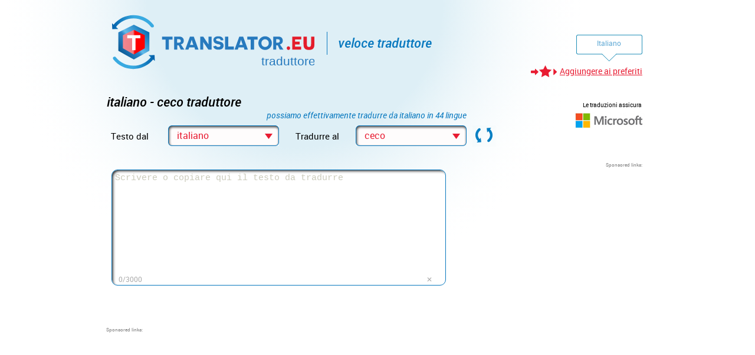

--- FILE ---
content_type: text/html
request_url: https://www.translator.eu/italiano/ceco/traduttore/
body_size: 7736
content:
<!doctype html>
<html dir="ltr" lang="it">
 <head>
<script type="afe90b62c14e149eca4525e2-text/javascript">(function(w,d,s,l,i){w[l]=w[l]||[];w[l].push({'gtm.start':new Date().getTime(),event:'gtm.js'});var f=d.getElementsByTagName(s)[0],j=d.createElement(s),dl=l!='dataLayer'?'&l='+l:'';j.async=true;j.src='https://www.googletagmanager.com/gtm.js?id='+i+dl;f.parentNode.insertBefore(j,f);})(window,document,'script','dataLayer','GTM-53642HF');</script>   <meta charset="utf-8">
   <meta name="google-site-verification" content="BxyEdC9IW-AC6YE-WSDjtimEVgku1xF_zY8douGZOb0">
   <meta name="yandex-verification" content="5d439b4c915457d0">
   <meta name="keywords" content="Italiano - Ceco traduttore, translator, traduttore, traduzioni, dizionario, online,  gratuito, in linea, testo">
   <link rel="canonical" href="https://www.translator.eu/italiano/ceco/traduttore/">
   <meta name="viewport" content="width=device-width, initial-scale=1" />
   <meta property="og:type" content="website">
   <meta property="og:url" content="https://www.translator.eu/italiano/ceco/traduttore/">
   <meta property="og:image" content="https://www.translator.eu/images/logo/logo_translator_it.svg">
   <meta property="og:image:alt" content="veloce traduttore">
   <meta name="twitter:card" content="summary">
   <meta name="twitter:site" content="@Translator">
   <meta name="description" content="La lingua ceca appartiene al gruppo delle lingue slavo-occidentali È una lingua che ha avuto una lunga evoluzione storica Come lingua ceca indipendente">
   <meta property="og:description" content="La lingua ceca appartiene al gruppo delle lingue">
   <meta name="twitter:description" content="La lingua ceca appartiene al gruppo delle lingue slavo-occidentali È una lingua che ha avuto una lunga evoluzione storica">
   <title>Italiano - Ceco traduttore | TRANSLATOR.EU</title>
   <meta property="og:title" content="Italiano - Ceco traduttore">
   <meta name="twitter:title" content="Italiano - Ceco traduttore">
   <link rel="icon" type="image/x-icon" href="https://www.translator.eu/favicon.ico" />
   <link rel="stylesheet" href="https://www.translator.eu/css/translator.css?vErze=1768993593508" type="text/css"/>
   <link rel="stylesheet" href="https://www.translator.eu/page_insights/css/roboto.css?v=002" type="text/css"/>
   <script src="https://www.translator.eu/scripts/translator.js?vErze=1768993593508" type="afe90b62c14e149eca4525e2-text/javascript"></script>
   <script src="https://www.translator.eu/scripts/toolTip.js" type="afe90b62c14e149eca4525e2-text/javascript"></script>
   <script type="afe90b62c14e149eca4525e2-text/javascript">
   window.text_eu_01="Continuando a navigare, acconsenti alla ricezione di cookie per la personalizzazione dei contenuti. Puoi modificare le impostazioni dei cookie in qualsiasi momento secondo le istruzioni: ";
   window.text_eu_02="&#x2713;";
   window.text_eu_03="maggiori informazioni";
   </script>
   <script type="application/ld+json">{"@context": "https://schema.org/","@type": "AggregateRating","ratingValue": "3,92","bestRating": "5","ratingCount": "7","itemReviewed":{"@type": "WebApplication","name": "italiano&nbsp;-&nbsp;ceco&nbsp;traduttore","aggregateRating": {"ratingValue": "3,92","ratingCount": "7","bestRating": "5"},"applicationCategory": "Translator","operatingSystem": "Linux"}}</script>
   <script async src="https://fundingchoicesmessages.google.com/i/pub-1900593818562636?ers=1" nonce="lQimViGW9bUewHZx-fSBTg" type="afe90b62c14e149eca4525e2-text/javascript"></script><script nonce="lQimViGW9bUewHZx-fSBTg" type="afe90b62c14e149eca4525e2-text/javascript">(function() {function signalGooglefcPresent() {if (!window.frames['googlefcPresent']) {if (document.body) {const iframe = document.createElement('iframe'); iframe.style = 'width: 0; height: 0; border: none; z-index: -1000; left: -1000px; top: -1000px;'; iframe.style.display = 'none'; iframe.name = 'googlefcPresent'; document.body.appendChild(iframe);} else {setTimeout(signalGooglefcPresent, 0);}}}signalGooglefcPresent();})();</script>
   <script async src="https://www.translator.eu/scripts/closure.js?vErze=1768993593508" type="afe90b62c14e149eca4525e2-text/javascript"></script>
 </head>
 <body>
<noscript><iframe src="https://www.googletagmanager.com/ns.html?id=GTM-53642HF" height="0" width="0" style="display:none;visibility:hidden"></iframe></noscript>     <div id="revalidace">
     </div>
   <div id="main">
     <div class="odstavececek">
       <a id="logo" title="Translator.eu" href="https://www.translator.eu/italiano/">
       <img src="https://www.translator.eu/images/logo/logo_translator_it.svg" alt="veloce traduttore" title="veloce traduttore">
       </a>
       <div id="svislitko"></div>
       <div id="rychly_prekladac_vet">
veloce traduttore
       </div>
       <div id="volba_jazyka">
         <div id="prvni_jazyk" class="jazyk" onclick="if (!window.__cfRLUnblockHandlers) return false; ukaz_reci(this,event);" data-cf-modified-afe90b62c14e149eca4525e2-="">
Italiano
         </div>
       </div>
     </div>
     <div class="odstavecek">
       <a href="#" title="Aggiungere ai preferiti" id="pridat_k_oblibenym">Aggiungere ai preferiti</a>
     </div>
     <div class="odstavuch">
       <div id="druha_vrstva_posunuti">&nbsp;</div>
       <div id="druha_vrstva_leva_cast">
          <h1>italiano&nbsp;-&nbsp;ceco&nbsp;traduttore</h1>
          <div id="div_aktualne_prekladame">
             <h2>possiamo effettivamente tradurre da italiano in 44 lingue</h2>
          </div>
          <div id="div_prelozit_z_do">
           <div class="div_prelozit_z_do_cast">
           <div class="label_select_jazyk">Testo dal</div>           <input type="hidden" name="select_jazyk_0" id="select_jazyk_0" value="it" onchange="if (!window.__cfRLUnblockHandlers) return false; zmena_jazyka(this);" data-cf-modified-afe90b62c14e149eca4525e2-="">           <div id="vyber_jazyk_0" onclick="if (!window.__cfRLUnblockHandlers) return false; rozvin_vyber(this,event);" class="vyber_jazyk" data-cf-modified-afe90b62c14e149eca4525e2-=""><span id="vyber_jazyk_text_0">italiano</span></div>           <div class="label_select_jazyk">Tradurre al</div>           <input type="hidden" name="select_jazyk_1" id="select_jazyk_1" value="cs" onchange="if (!window.__cfRLUnblockHandlers) return false; zmena_jazyka(this);" data-cf-modified-afe90b62c14e149eca4525e2-="">           <div id="vyber_jazyk_1" onclick="if (!window.__cfRLUnblockHandlers) return false; rozvin_vyber(this,event);" class="vyber_jazyk" data-cf-modified-afe90b62c14e149eca4525e2-=""><span id="vyber_jazyk_text_1">ceco</span></div>           </div>
           <div class="div_prelozit_z_do_cast">
             <img id="img_prelozit_z_do" src="https://www.translator.eu/images/prohodit01.png" onclick="if (!window.__cfRLUnblockHandlers) return false; prohodit_prelozit_z_do();" alt="language swap" title="language swap" data-cf-modified-afe90b62c14e149eca4525e2-="">
           </div>
         </div>
       </div>
       <div id="druha_vrstva_prava_cast">
         <p id="dodavatel_prekladu">
Le traduzioni assicura
         </p>
         <div id="logo_microsoft">
             <img src="https://www.translator.eu/images/logo_microsoft01.png?v=1" alt="logo Microsoft translator" title="logo Microsoft translator">         </div>
       </div>
       <div id="druha_vrstva_prava_cast_socialni_site">
       </div>
     </div>
     <div class="odstavec">
       <div id="zadavani_vrstva_leva_cast">
         <div class="div_textarea div_textarea_relative" id="div_vstup_textarea">
         <div id="pocet_znaku"></div>
         <div id="vymaz_vstup_textarea" alt="Rimuovi il testo" title="Rimuovi il testo">&#x2715</div>
           <textarea id="vstup_textarea"></textarea>
         </div>
       </div>
         <div id="zadavani_vrstva_prava_cast_reklama_mobil" class="banner_mobil">
           <span id="sponsored2_mobil">Sponsored links:</span>
           <script async src="https://pagead2.googlesyndication.com/pagead/js/adsbygoogle.js" type="afe90b62c14e149eca4525e2-text/javascript"></script>           <!-- Translator-responz c.1 --><ins class="adsbygoogle" style="display:inline-block;min-width:320px;min-height:40px;" data-ad-client="ca-pub-1900593818562636" data-ad-slot="6644131300" data-ad-format="auto"></ins>
           <script type="afe90b62c14e149eca4525e2-text/javascript">jQuery(document).ready(function(){pushuj();});</script>         </div>
       <div id="zadavani_vrstva_prava_cast_reklama" class="banner_desktop">
         <span id="sponsored2">Sponsored links:</span>
         <script async src="https://pagead2.googlesyndication.com/pagead/js/adsbygoogle.js" type="afe90b62c14e149eca4525e2-text/javascript"></script>         <!-- Translator-neresponz c.2 --><ins class="adsbygoogle" style="display:inline-block;width:300px;height:250px;" data-ad-client="ca-pub-1900593818562636" data-ad-slot="1033311703"></ins>
           <script type="afe90b62c14e149eca4525e2-text/javascript">jQuery(document).ready(function(){pushuj();});</script>       </div>
     </div>
     <div id="banner_desktop3" class="odstavec banner_desktop">
       <span id="sponsored1">Sponsored links:</span>
       <div id="_vodorovna">
          <script async src="https://pagead2.googlesyndication.com/pagead/js/adsbygoogle.js" type="afe90b62c14e149eca4525e2-text/javascript"></script>          <!-- Translator-responz c.3 --><ins class="adsbygoogle" style="display:block" data-ad-client="ca-pub-1900593818562636" data-ad-slot="5443476101" data-ad-format="auto"></ins>
           <script type="afe90b62c14e149eca4525e2-text/javascript">jQuery(document).ready(function(){pushuj();});</script>       </div>
     </div>
     <div id="pod_reklamou_vodorovnou" class="odstavec">
       <div id="vysledek_vrstva_leva_cast">
         <a href="https://www.translator.eu/la-tua-cronologia-delle-traduzioni" id="historie_01" class="zadavani_vrstva_leva_cast zadavani_vrstva_leva_cast_obrazek">
           <img src="https://www.translator.eu/images/historie-ico.png" alt="La tua cronologia delle traduzioni" title="La tua cronologia delle traduzioni">
         </a>
         <a href="https://www.translator.eu/la-tua-cronologia-delle-traduzioni" id="historie_02" class="zadavani_vrstva_leva_cast zadavani_vrstva_leva_cast_text">La tua cronologia delle traduzioni
         </a>
         <div onclick="if (!window.__cfRLUnblockHandlers) return false; preloz(this);" id="prelozit" data-cf-modified-afe90b62c14e149eca4525e2-="">Tradurre
         </div>
         <div id="div_vystup_textarea" class="div_textarea div_textarea_relative">
             <textarea id="vystup_textarea" readonly></textarea>
             <div id="mark_all">                 <div class="mark_all_space"></div><a title="Evidenziare tutto" href="#" onclick="if (!window.__cfRLUnblockHandlers) return false; oznac_vse('vystup_textarea');return false;" data-cf-modified-afe90b62c14e149eca4525e2-="">Evidenziare tutto</a>             </div>
         </div>
       </div>
     </div>
     <div class="odstavec odstavec_pod_prekladem">
         <div id="vlozit_vas_preklad_01" class="pod_prekladem_leva_cast">
         </div>
         <div id="vlozit_vas_preklad_02" class="pod_prekladem_leva_cast">
           <p id="napis_donation1">&nbsp;</p>
           <p id="napis_donation2">&nbsp;</p>
         </div>
         <div class="pod_prekladem_prava_cast otaznicek">
           <span class="tooltip" title="Vostra valutazione ci aiuta a migliorare il livello qualitativo del traduttore"><img src="https://www.translator.eu/page_insights/image/otaznicek_02.png" alt="Vostra valutazione ci aiuta a migliorare il livello qualitativo del traduttore" title="Vostra valutazione ci aiuta a migliorare il livello qualitativo del traduttore"></span>
         </div>
         <div class="pod_prekladem_prava_cast">
         <div id="ohodnoceni_hvezdicka_0" class="ohodnoceni_hvezdicka"></div>
         <div id="ohodnoceni_hvezdicka_1" class="ohodnoceni_hvezdicka"></div>
         <div id="ohodnoceni_hvezdicka_2" class="ohodnoceni_hvezdicka"></div>
         <div id="ohodnoceni_hvezdicka_3" class="ohodnoceni_hvezdicka"></div>
         <div id="ohodnoceni_hvezdicka_4" class="ohodnoceni_hvezdicka"></div>
           <div id="hodnocenicko"><p id="ohodnoceni_text">Valutare la traduzione</p>               <div id="prumerne_hodnoceni">
                   <span class="span_hodnoceni">Valutazione media</span><span class="span_hodnoceni" >: </span>
                   <span class="span_hodnoceni" style="color:#0979bf;">3,92</span>
               </div>
           </div>
         </div>
     </div>
     <div id="banner_mobil3" class="odstavec banner_mobil">
       <span id="sponsored1_mobil">Sponsored links:</span>
       <div id="reklama_vodorovna_mobil">
          <script async src="https://pagead2.googlesyndication.com/pagead/js/adsbygoogle.js" type="afe90b62c14e149eca4525e2-text/javascript"></script>
          <!-- Translator-responz c.3 --><ins class="adsbygoogle" style="display:block" data-ad-client="ca-pub-1900593818562636" data-ad-slot="5443476101" data-ad-format="auto"></ins>
           <script type="afe90b62c14e149eca4525e2-text/javascript">jQuery(document).ready(function(){pushuj();});</script>       </div>
     </div>
     <div class="odstavec">
       <div id="div_nad_sloupci_odkazu">
       <h3>Avete a disposizione anche i seguenti traduttori di lingue:</h3>
       </div>
             </li>
             </li>
             </li>
             </li>
             </li>
     <ul class="odkazy_sloupec">
     <li class="s_hranici" id="radekSodkazem_0_0">
       <a href="https://www.translator.eu/italiano/arabo/traduttore/" title="italiano&nbsp;-&nbsp;arabo&nbsp;traduttore">italiano - arabo traduttore</a>
     </li>
     <li class="s_hranici" id="radekSodkazem_0_1">
       <a href="https://www.translator.eu/italiano/bulgaro/traduttore/" title="italiano&nbsp;-&nbsp;bulgaro&nbsp;traduttore">italiano - bulgaro traduttore</a>
     </li>
     <li class="s_hranici" id="radekSodkazem_0_2">
       <a href="https://www.translator.eu/italiano/catalano/traduttore/" title="italiano&nbsp;-&nbsp;catalano&nbsp;traduttore">italiano - catalano traduttore</a>
     </li>
     <li class="s_hranici" id="radekSodkazem_0_3">
       <a href="https://www.translator.eu/italiano/ceco/traduttore/" title="italiano&nbsp;-&nbsp;ceco&nbsp;traduttore">italiano - ceco traduttore</a>
     </li>
     <li class="s_hranici" id="radekSodkazem_0_4">
       <a href="https://www.translator.eu/italiano/cinese/traduttore/" title="italiano&nbsp;-&nbsp;cinese&nbsp;traduttore">italiano - cinese traduttore</a>
     </li>
     </ul>
     <ul class="odkazy_sloupec odkazy_sloupecek">
     <li class="s_hranici" id="radekSodkazem_1_0">
       <a href="https://www.translator.eu/italiano/coreano/traduttore/" title="italiano&nbsp;-&nbsp;coreano&nbsp;traduttore">italiano - coreano traduttore</a>
     </li>
     <li class="s_hranici" id="radekSodkazem_1_1">
       <a href="https://www.translator.eu/italiano/creolohaitiano/traduttore/" title="italiano&nbsp;-&nbsp;creolohaitiano&nbsp;traduttore">italiano - creolohaitiano traduttore</a>
     </li>
     <li class="s_hranici" id="radekSodkazem_1_2">
       <a href="https://www.translator.eu/italiano/croato/traduttore/" title="italiano&nbsp;-&nbsp;croato&nbsp;traduttore">italiano - croato traduttore</a>
     </li>
     <li class="s_hranici" id="radekSodkazem_1_3">
       <a href="https://www.translator.eu/italiano/danese/traduttore/" title="italiano&nbsp;-&nbsp;danese&nbsp;traduttore">italiano - danese traduttore</a>
     </li>
     <li class="s_hranici" id="radekSodkazem_1_4">
       <a href="https://www.translator.eu/italiano/ebraico/traduttore/" title="italiano&nbsp;-&nbsp;ebraico&nbsp;traduttore">italiano - ebraico traduttore</a>
     </li>
     </ul>
     <ul class="odkazy_sloupec odkazy_sloupecek">
     <li class="s_hranici" id="radekSodkazem_2_0">
       <a href="https://www.translator.eu/italiano/esperanto/traduttore/" title="italiano&nbsp;-&nbsp;esperanto&nbsp;traduttore">italiano - esperanto traduttore</a>
     </li>
     <li class="s_hranici" id="radekSodkazem_2_1">
       <a href="https://www.translator.eu/italiano/estone/traduttore/" title="italiano&nbsp;-&nbsp;estone&nbsp;traduttore">italiano - estone traduttore</a>
     </li>
     <li class="s_hranici" id="radekSodkazem_2_2">
       <a href="https://www.translator.eu/italiano/finlandese/traduttore/" title="italiano&nbsp;-&nbsp;finlandese&nbsp;traduttore">italiano - finlandese traduttore</a>
     </li>
     <li class="s_hranici" id="radekSodkazem_2_3">
       <a href="https://www.translator.eu/italiano/francese/traduttore/" title="italiano&nbsp;-&nbsp;francese&nbsp;traduttore">italiano - francese traduttore</a>
     </li>
     <li class="s_hranici" id="radekSodkazem_2_4">
       <a href="https://www.translator.eu/italiano/gallese/traduttore/" title="italiano&nbsp;-&nbsp;gallese&nbsp;traduttore">italiano - gallese traduttore</a>
     </li>
     </ul>
     <ul class="odkazy_sloupec">
     <li class="s_hranici" id="radekSodkazem_3_0">
       <a href="https://www.translator.eu/italiano/giapponese/traduttore/" title="italiano&nbsp;-&nbsp;giapponese&nbsp;traduttore">italiano - giapponese traduttore</a>
     </li>
     <li class="s_hranici" id="radekSodkazem_3_1">
       <a href="https://www.translator.eu/italiano/greco/traduttore/" title="italiano&nbsp;-&nbsp;greco&nbsp;traduttore">italiano - greco traduttore</a>
     </li>
     <li class="s_hranici" id="radekSodkazem_3_2">
       <a href="https://www.translator.eu/italiano/hindi/traduttore/" title="italiano&nbsp;-&nbsp;hindi&nbsp;traduttore">italiano - hindi traduttore</a>
     </li>
     <li class="s_hranici" id="radekSodkazem_3_3">
       <a href="https://www.translator.eu/italiano/hmong/traduttore/" title="italiano&nbsp;-&nbsp;hmong&nbsp;traduttore">italiano - hmong traduttore</a>
     </li>
     <li class="s_hranici" id="radekSodkazem_3_4">
       <a href="https://www.translator.eu/italiano/indonesiano/traduttore/" title="italiano&nbsp;-&nbsp;indonesiano&nbsp;traduttore">italiano - indonesiano traduttore</a>
     </li>
     </ul>
     <ul class="odkazy_sloupec odkazy_sloupecek">
     <li class="s_hranici" id="radekSodkazem_4_0">
       <a href="https://www.translator.eu/italiano/inglese/traduttore/" title="italiano&nbsp;-&nbsp;inglese&nbsp;traduttore">italiano - inglese traduttore</a>
     </li>
     <li class="s_hranici" id="radekSodkazem_4_1">
       <a href="https://www.translator.eu/italiano/klingon/traduttore/" title="italiano&nbsp;-&nbsp;klingon&nbsp;traduttore">italiano - klingon traduttore</a>
     </li>
     <li class="s_hranici" id="radekSodkazem_4_2">
       <a href="https://www.translator.eu/italiano/lettone/traduttore/" title="italiano&nbsp;-&nbsp;lettone&nbsp;traduttore">italiano - lettone traduttore</a>
     </li>
     <li class="s_hranici" id="radekSodkazem_4_3">
       <a href="https://www.translator.eu/italiano/lituano/traduttore/" title="italiano&nbsp;-&nbsp;lituano&nbsp;traduttore">italiano - lituano traduttore</a>
     </li>
     <li class="s_hranici" id="radekSodkazem_4_4">
       <a href="https://www.translator.eu/italiano/malese/traduttore/" title="italiano&nbsp;-&nbsp;malese&nbsp;traduttore">italiano - malese traduttore</a>
     </li>
     </ul>
     <ul class="odkazy_sloupec odkazy_sloupecek">
     <li class="s_hranici" id="radekSodkazem_5_0">
       <a href="https://www.translator.eu/italiano/maltese/traduttore/" title="italiano&nbsp;-&nbsp;maltese&nbsp;traduttore">italiano - maltese traduttore</a>
     </li>
     <li class="s_hranici" id="radekSodkazem_5_1">
       <a href="https://www.translator.eu/italiano/norvegese/traduttore/" title="italiano&nbsp;-&nbsp;norvegese&nbsp;traduttore">italiano - norvegese traduttore</a>
     </li>
     <li class="s_hranici" id="radekSodkazem_5_2">
       <a href="https://www.translator.eu/italiano/olandese/traduttore/" title="italiano&nbsp;-&nbsp;olandese&nbsp;traduttore">italiano - olandese traduttore</a>
     </li>
     <li class="s_hranici" id="radekSodkazem_5_3">
       <a href="https://www.translator.eu/italiano/persiano/traduttore/" title="italiano&nbsp;-&nbsp;persiano&nbsp;traduttore">italiano - persiano traduttore</a>
     </li>
     <li class="s_hranici" id="radekSodkazem_5_4">
       <a href="https://www.translator.eu/italiano/polacco/traduttore/" title="italiano&nbsp;-&nbsp;polacco&nbsp;traduttore">italiano - polacco traduttore</a>
     </li>
     </ul>
     <ul class="odkazy_sloupec">
     <li class="s_hranici" id="radekSodkazem_6_0">
       <a href="https://www.translator.eu/italiano/portoghese/traduttore/" title="italiano&nbsp;-&nbsp;portoghese&nbsp;traduttore">italiano - portoghese traduttore</a>
     </li>
     <li class="s_hranici" id="radekSodkazem_6_1">
       <a href="https://www.translator.eu/italiano/rumeno/traduttore/" title="italiano&nbsp;-&nbsp;rumeno&nbsp;traduttore">italiano - rumeno traduttore</a>
     </li>
     <li class="s_hranici" id="radekSodkazem_6_2">
       <a href="https://www.translator.eu/italiano/russo/traduttore/" title="italiano&nbsp;-&nbsp;russo&nbsp;traduttore">italiano - russo traduttore</a>
     </li>
     <li class="s_hranici" id="radekSodkazem_6_3">
       <a href="https://www.translator.eu/italiano/slovacco/traduttore/" title="italiano&nbsp;-&nbsp;slovacco&nbsp;traduttore">italiano - slovacco traduttore</a>
     </li>
     <li class="s_hranici" id="radekSodkazem_6_4">
       <a href="https://www.translator.eu/italiano/sloveno/traduttore/" title="italiano&nbsp;-&nbsp;sloveno&nbsp;traduttore">italiano - sloveno traduttore</a>
     </li>
     </ul>
     <ul class="odkazy_sloupec odkazy_sloupecek">
     <li class="s_hranici" id="radekSodkazem_7_0">
       <a href="https://www.translator.eu/italiano/spagnolo/traduttore/" title="italiano&nbsp;-&nbsp;spagnolo&nbsp;traduttore">italiano - spagnolo traduttore</a>
     </li>
     <li class="s_hranici" id="radekSodkazem_7_1">
       <a href="https://www.translator.eu/italiano/svedese/traduttore/" title="italiano&nbsp;-&nbsp;svedese&nbsp;traduttore">italiano - svedese traduttore</a>
     </li>
     <li class="s_hranici" id="radekSodkazem_7_2">
       <a href="https://www.translator.eu/italiano/tailandese/traduttore/" title="italiano&nbsp;-&nbsp;tailandese&nbsp;traduttore">italiano - tailandese traduttore</a>
     </li>
     <li class="s_hranici" id="radekSodkazem_7_3">
       <a href="https://www.translator.eu/italiano/tedesco/traduttore/" title="italiano&nbsp;-&nbsp;tedesco&nbsp;traduttore">italiano - tedesco traduttore</a>
     </li>
     <li class="s_hranici" id="radekSodkazem_7_4">
       <a href="https://www.translator.eu/italiano/turco/traduttore/" title="italiano&nbsp;-&nbsp;turco&nbsp;traduttore">italiano - turco traduttore</a>
     </li>
     </ul>
     <ul class="odkazy_sloupec odkazy_sloupecek">
     <li class="s_hranici" id="radekSodkazem_8_0">
       <a href="https://www.translator.eu/italiano/ucraino/traduttore/" title="italiano&nbsp;-&nbsp;ucraino&nbsp;traduttore">italiano - ucraino traduttore</a>
     </li>
     <li class="s_hranici" id="radekSodkazem_8_1">
       <a href="https://www.translator.eu/italiano/ungherese/traduttore/" title="italiano&nbsp;-&nbsp;ungherese&nbsp;traduttore">italiano - ungherese traduttore</a>
     </li>
     <li class="s_hranici" id="radekSodkazem_8_2">
       <a href="https://www.translator.eu/italiano/urdu/traduttore/" title="italiano&nbsp;-&nbsp;urdu&nbsp;traduttore">italiano - urdu traduttore</a>
     </li>
     <li class="s_hranici" id="radekSodkazem_8_3">
       <a href="https://www.translator.eu/italiano/vietnamita/traduttore/" title="italiano&nbsp;-&nbsp;vietnamita&nbsp;traduttore">italiano - vietnamita traduttore</a>
     </li>
     <li class="s_hranici" id="radekSodkazem_8_4">
       <a href="https://www.translator.eu/inglese/italiano/traduttore/" title="inglese&nbsp;-&nbsp;italiano&nbsp;traduttore">inglese - italiano traduttore</a>
     </li>
     </ul>
     </div>
     <div id="div_pro_tlacitko_vice" class="odstavec">
     </div>
     <div class="odstavecek">
       <div id="o_nas_proc_my_">
         <div id="o_nas_proc_my_absolutni_poddiv"></div>
         <div id="o_nas_proc_my_menu">
           <div id="o_nas_proc_my_menu_o_nas" class="tlacitko_vybrane">Sulla&nbsp;lingua</div>
           <div id="o_nas_proc_my_menu_proc_my" class="tlacitko_nevybrane">Perché noi?</div>
           <div id="o_nas_proc_my_menu_jak_to_funguje" class="tlacitko_nevybrane" >Come funziona</div>
         </div>
         <div id="o_nas_proc_my_text">
La lingua ceca appartiene al gruppo delle lingue slavo-occidentali. È una lingua che ha avuto una lunga evoluzione storica. Come lingua ceca indipendente si è sviluppata nel tardo 10 ° secolo dal linguaggio comune degli antichi Slavi. La prima grande fioritura si è verificata nel 14 ° secolo, quando diventa una lingua letteraria ceca e penetra in molti generi letterari. Nel periodo ussita (XV sec.) l'alfabeto ceco è arricchito dai segni diacritici, voluti dal riformatore Jan Hus.Dopo il 1620 la  lingua letteraria conosce una fase di germanizzazione, fino alla rinascita nazionale alla fine del 18 ° e nel 19 ° secolo. In alcune zone della Repubblica ceca sono ancora utilizzati dialetti specifici, che sono divisi in ceco, Hanácká, Slovácká, Lašská e Českomoravská. La lingua letteraria ceca è basata sui dialetti centrali. La lingua ceca è molto flessibile, caratterizzato da un complesso sistema di declinazione e coniugazione. Per la sua scrittura usa l'alfabeto latino arricchito con segni diacritici (pipetta, cerchietto e accento acuto, che indica però le vocali lunghe). Le caratteristiche principali sono la lunghezza delle vocali, brevi e lunghe, la r palatale,l'accento sulla prima sillaba, il proto-slavo g mutato in h, vocale "e" invece di Jeru. Il ceco come lingua straniera richiede attenzione alla fonetická ma anche all'aspetto verbale.


         </div>
       </div>
     </div>
     <div id="texty_o_nas_proc_my_jak_to_funguje_proc_my"><ul><li> utilizziamo le prestazioni del fornitore del lessico di qualità Microsoft
</li><li> le nostre traduzioni sono veloci e affidabili
</li><li> l'uso del traduttore è gratuito, senza registrazione o altri impegni 
</li><li> un disegno attraente, ben strutturato e funzionale delle pagine 
</li><li> versioni linguistiche in tutti i paesi europei  
</li><li> la sicurezza è una priorità per noi, perciò proteggiamo i nostri utenti e loro traduzioni con codifica assicurata</li></ul>
     </div>
     <div id="texty_o_nas_proc_my_jak_to_funguje_jak_to_funguje">Selezionare le lingue che devono essere usate dal traduttore. Scrivere o copiare il testo nel campo superiore  e cliccare sul tasto „přeložit“ (tradurre). Nel campo in basso verrà visualizzato immediatamente la traduzione richiesta che potete successivamente evidenziare, copiare e utilizzare. L'Applicazione  Translator.eu può tradurre 1000 caratteri alla volta (un testo di medio volume), nel caso in cui volete tradurre testi più lunghi, bisogna dividere la traduzioni in alcuni blocchi.  Se volete ottenere massima qualità di traduzione, bisogna formulare il testo in modo grammaticalmente corretto. I termini in dialetto o testi fuori standard rappresentano un problema per i traduttori online. Non dimenticate, per favore, di valutare il risultato di traduzione o scrivere la vostra propria traduzione se credete che il testo tradotto  non è soddisfacente.
     </div>
     <div class="odstavec" id="tabulka_s_poslednimi_preklady">
                <p>TRANSLATION IN PROGRESS ...</p>
       </table>

     </div>
     <div id="div_nad_patickou">
     </div>
     <div class="odstavec">
       <div id="paticka">
         <div id="div_paticka_pro_logo">
           <a id="paticka_logo" title="Translator.eu" href="https://www.translator.eu/italiano/"></a>
           <div id="paticka_facebook">
             <p>dove siamo</p>
           
           </div>
         </div>
         <div id="div_paticka_pro_logo_cara">
         </div>
         <ul class="odkazy_na_formulare">
             <li class="odkazy_na_formulare">
               <a onclick="if (!window.__cfRLUnblockHandlers) return false; " href="https://www.translator.eu/gdpr/" data-cf-modified-afe90b62c14e149eca4525e2-="">GDPR</a>
             <li class="odkazy_na_formulare">
               <a onclick="if (!window.__cfRLUnblockHandlers) return false; napln_div_nad_patickou(this,'podminky');return false;" href="#/" data-cf-modified-afe90b62c14e149eca4525e2-="">Condizioni generali</a>
             <li class="odkazy_na_formulare">
               <a onclick="if (!window.__cfRLUnblockHandlers) return false; napln_div_nad_patickou(this,'navrh_na_vylepseni_translatoru');return false;" href="#/" data-cf-modified-afe90b62c14e149eca4525e2-="">Proposta per il miglioramento di translator</a>
             <li class="odkazy_na_formulare">
               <a onclick="if (!window.__cfRLUnblockHandlers) return false; napln_div_nad_patickou(this,'nasli_jste_chybu');return false;" href="#/" data-cf-modified-afe90b62c14e149eca4525e2-="">Avete trovato un errore?</a>
             <li class="odkazy_na_formulare">
               <a onclick="if (!window.__cfRLUnblockHandlers) return false; napln_div_nad_patickou(this,'kontakt');return false;" href="#/" data-cf-modified-afe90b62c14e149eca4525e2-="">Scriveteci</a>
         </ul>
         <ul class="odkazy_na_mutace">
             <li class="odkazy_na_mutace">
               <a id="odkaz_na_mutaci_v_paticce_bg" href="https://www.translator.eu/blgarsko/" title="Онлайн превод на текст и преводач">преводач</a>
             </li>
             <script type="afe90b62c14e149eca4525e2-text/javascript">vytvor_podklad_odkazu_na_mutace("bg","bulharsko.png");</script>
             <li class="odkazy_na_mutace">
               <a id="odkaz_na_mutaci_v_paticce_cs" href="https://www.translator.eu/cesko/" title="Online překladač vět a textů zdarma">překladač</a>
             </li>
             <script type="afe90b62c14e149eca4525e2-text/javascript">vytvor_podklad_odkazu_na_mutace("cs","ceska-republika.png");</script>
             <li class="odkazy_na_mutace">
               <a id="odkaz_na_mutaci_v_paticce_da" href="https://www.translator.eu/dansk/" title="Online tekst Oversættelse og Oversætter">oversætter</a>
             </li>
             <script type="afe90b62c14e149eca4525e2-text/javascript">vytvor_podklad_odkazu_na_mutace("da","dansko.png");</script>
             <li class="odkazy_na_mutace">
               <a id="odkaz_na_mutaci_v_paticce_de" href="https://www.translator.eu/deutsch/" title="Übersetzer kostenlos und online">übersetzer</a>
             </li>
             <script type="afe90b62c14e149eca4525e2-text/javascript">vytvor_podklad_odkazu_na_mutace("de","nemecko.png");</script>
             <li class="odkazy_na_mutace">
               <a id="odkaz_na_mutaci_v_paticce_el" href="https://www.translator.eu/ellenikos/" title="Online μετάφραση κειμένου και μεταφραστής">μεταφραστής</a>
             </li>
             <script type="afe90b62c14e149eca4525e2-text/javascript">vytvor_podklad_odkazu_na_mutace("el","recko.png");</script>
             <li class="odkazy_na_mutace">
               <a id="odkaz_na_mutaci_v_paticce_hi" href="https://www.translator.eu/हिन्दी/" title="नि: शुल्क ऑनलाइन अनुवाद और शब्दकोश">अनुवादक</a>
             </li>
             <script type="afe90b62c14e149eca4525e2-text/javascript">vytvor_podklad_odkazu_na_mutace("hi","indie.png");</script>
         </ul>
         <ul class="odkazy_na_mutace">
             <li class="odkazy_na_mutace">
               <a id="odkaz_na_mutaci_v_paticce_en" href="https://www.translator.eu/english/" title="Translate free and online">translator</a>
             </li>
             <script type="afe90b62c14e149eca4525e2-text/javascript">vytvor_podklad_odkazu_na_mutace("en","velka-britanie.png");</script>
             <li class="odkazy_na_mutace">
               <a id="odkaz_na_mutaci_v_paticce_es" href="https://www.translator.eu/espanol/" title="Traducir gratuito y en línea  Traductor">traductor</a>
             </li>
             <script type="afe90b62c14e149eca4525e2-text/javascript">vytvor_podklad_odkazu_na_mutace("es","spanelsko.png");</script>
             <li class="odkazy_na_mutace">
               <a id="odkaz_na_mutaci_v_paticce_fi" href="https://www.translator.eu/suomi/" title="Online tekstin kääntäminen ja kääntäjä">kääntäjä</a>
             </li>
             <script type="afe90b62c14e149eca4525e2-text/javascript">vytvor_podklad_odkazu_na_mutace("fi","finsko.png");</script>
             <li class="odkazy_na_mutace">
               <a id="odkaz_na_mutaci_v_paticce_fr" href="https://www.translator.eu/francais/" title="Traduction en ligne, traducteur gratuit">traducteur</a>
             </li>
             <script type="afe90b62c14e149eca4525e2-text/javascript">vytvor_podklad_odkazu_na_mutace("fr","francie.png");</script>
             <li class="odkazy_na_mutace">
               <a id="odkaz_na_mutaci_v_paticce_hu" href="https://www.translator.eu/magyar/" title="Szöveg online fordítás és Fordító">fordító</a>
             </li>
             <script type="afe90b62c14e149eca4525e2-text/javascript">vytvor_podklad_odkazu_na_mutace("hu","madarsko.png");</script>
             <li class="odkazy_na_mutace">
               <a id="odkaz_na_mutaci_v_paticce_zh-CHT" href="https://www.translator.eu/中文/" title="翻译免费和在线，字典">翻譯者</a>
             </li>
             <script type="afe90b62c14e149eca4525e2-text/javascript">vytvor_podklad_odkazu_na_mutace("zh-CHT","cina.png");</script>
         </ul>
         <ul class="odkazy_na_mutace">
             <li class="odkazy_na_mutace">
               <a id="odkaz_na_mutaci_v_paticce_it" href="https://www.translator.eu/italiano/" title="Traduttore testo per le traduzioni online">traduttore</a>
             </li>
             <script type="afe90b62c14e149eca4525e2-text/javascript">vytvor_podklad_odkazu_na_mutace("it","italie.png");</script>
             <li class="odkazy_na_mutace">
               <a id="odkaz_na_mutaci_v_paticce_lt" href="https://www.translator.eu/lietuviu/" title="Online tekstą vertimas ir vertėjas">vertėjas</a>
             </li>
             <script type="afe90b62c14e149eca4525e2-text/javascript">vytvor_podklad_odkazu_na_mutace("lt","litva.png");</script>
             <li class="odkazy_na_mutace">
               <a id="odkaz_na_mutaci_v_paticce_nl" href="https://www.translator.eu/nederlands/" title="Tekst vertalen en gratis online">vertaler</a>
             </li>
             <script type="afe90b62c14e149eca4525e2-text/javascript">vytvor_podklad_odkazu_na_mutace("nl","nizozemi.png");</script>
             <li class="odkazy_na_mutace">
               <a id="odkaz_na_mutaci_v_paticce_no" href="https://www.translator.eu/norsk/" title="Online oversettelse og tekst Oversetter">oversetter</a>
             </li>
             <script type="afe90b62c14e149eca4525e2-text/javascript">vytvor_podklad_odkazu_na_mutace("no","norsko.png");</script>
             <li class="odkazy_na_mutace">
               <a id="odkaz_na_mutaci_v_paticce_pl" href="https://www.translator.eu/polsko/" title="Tłumaczenia tekstów online i Tłumacz">tłumacz</a>
             </li>
             <script type="afe90b62c14e149eca4525e2-text/javascript">vytvor_podklad_odkazu_na_mutace("pl","polsko.png");</script>
             <li class="odkazy_na_mutace">
               <a id="odkaz_na_mutaci_v_paticce_ja" href="https://www.translator.eu/日本語/" title="無料オンラインテキスト翻訳と辞書">翻訳者</a>
             </li>
             <script type="afe90b62c14e149eca4525e2-text/javascript">vytvor_podklad_odkazu_na_mutace("ja","japonsko.png");</script>
         </ul>
         <ul class="odkazy_na_mutace">
             <li class="odkazy_na_mutace">
               <a id="odkaz_na_mutaci_v_paticce_pt" href="https://www.translator.eu/portugues/" title="Tradutor e Traduções online gratuito">tradutor</a>
             </li>
             <script type="afe90b62c14e149eca4525e2-text/javascript">vytvor_podklad_odkazu_na_mutace("pt","portugalsko.png");</script>
             <li class="odkazy_na_mutace">
               <a id="odkaz_na_mutaci_v_paticce_ro" href="https://www.translator.eu/romana/" title="Online de traducere și gratuit traducător">traducător</a>
             </li>
             <script type="afe90b62c14e149eca4525e2-text/javascript">vytvor_podklad_odkazu_na_mutace("ro","rumunsko.png");</script>
             <li class="odkazy_na_mutace">
               <a id="odkaz_na_mutaci_v_paticce_ru" href="https://www.translator.eu/russko/" title="Oнлайн перевод текста и переводчик">переводчик</a>
             </li>
             <script type="afe90b62c14e149eca4525e2-text/javascript">vytvor_podklad_odkazu_na_mutace("ru","rusko.png");</script>
             <li class="odkazy_na_mutace">
               <a id="odkaz_na_mutaci_v_paticce_sv" href="https://www.translator.eu/svenska/" title="Online översättning och text Översättare">översättare</a>
             </li>
             <script type="afe90b62c14e149eca4525e2-text/javascript">vytvor_podklad_odkazu_na_mutace("sv","svedsko.png");</script>
             <li class="odkazy_na_mutace">
               <a id="odkaz_na_mutaci_v_paticce_tr" href="https://www.translator.eu/turkce/" title="Online Çeviri ve metin Tercüman">tercüman</a>
             </li>
             <script type="afe90b62c14e149eca4525e2-text/javascript">vytvor_podklad_odkazu_na_mutace("tr","turecko.png");</script>
             <li class="odkazy_na_mutace">
               <a id="odkaz_na_mutaci_v_paticce_ko" href="https://www.translator.eu/한국어/" title="무료 온라인 번역 및 사전">번역</a>
             </li>
             <script type="afe90b62c14e149eca4525e2-text/javascript">vytvor_podklad_odkazu_na_mutace("ko","jizni-korea.png");</script>
         </ul>
       </div>
     </div>
   </div>
   <div id="potvrzeni_o_ulozeni_jazyka">Vi ringraziamo, abbiamo salvato la vostra impostazione
   </div>
   <div id="podekovani_za_ulozeni_prekladu">Abbiano salvato la vostra traduzione, grazie
   </div>
   <div id="podekovani_za_hodnoceni">Grazie! Il tuo voto è stato salvato.
   </div>
   <div class="upozorni" data-id="pol" id="prekrocili_jste_maximalni_pocet_znaku">Avete superato il massimo numero di caratteri
   </div>
   <script type="afe90b62c14e149eca4525e2-text/javascript">   naplneni(5,9,3,"Valutare la traduzione","Cattiva-Sufficiente-Buona-Ottima-Eccellente","https://www.translator.eu/images/translator-donate.png","&nbsp;","&nbsp;","Vi preghiamo di impostare corretto indirizzo di e-mail","Specificare il nome","Vi preghiamo di scrivere qui il vostro messaggio","Più&nbsp;<span class='sipka'>&darr;</span>","Nascondere&nbsp;<span class='sipka'>&uarr;</span>","traduttore","it","false","52.15.78.114, 104.23.243.241","1","Scrivere o copiare qui il testo da tradurre","1","Scrivere o copiare qui il testo da tradurre");     jQuery(document).ready(function() {       uvodni_opatreni();     });   </script>
 <script src="/cdn-cgi/scripts/7d0fa10a/cloudflare-static/rocket-loader.min.js" data-cf-settings="afe90b62c14e149eca4525e2-|49" defer></script></body>
</html>


--- FILE ---
content_type: text/html; charset=utf-8
request_url: https://www.google.com/recaptcha/api2/aframe
body_size: 268
content:
<!DOCTYPE HTML><html><head><meta http-equiv="content-type" content="text/html; charset=UTF-8"></head><body><script nonce="VaeHkL6w04abCDEjk3cUGw">/** Anti-fraud and anti-abuse applications only. See google.com/recaptcha */ try{var clients={'sodar':'https://pagead2.googlesyndication.com/pagead/sodar?'};window.addEventListener("message",function(a){try{if(a.source===window.parent){var b=JSON.parse(a.data);var c=clients[b['id']];if(c){var d=document.createElement('img');d.src=c+b['params']+'&rc='+(localStorage.getItem("rc::a")?sessionStorage.getItem("rc::b"):"");window.document.body.appendChild(d);sessionStorage.setItem("rc::e",parseInt(sessionStorage.getItem("rc::e")||0)+1);localStorage.setItem("rc::h",'1768993597232');}}}catch(b){}});window.parent.postMessage("_grecaptcha_ready", "*");}catch(b){}</script></body></html>

--- FILE ---
content_type: image/svg+xml
request_url: https://www.translator.eu/images/logo/logo_translator_it.svg
body_size: 3142
content:
<svg xmlns="http://www.w3.org/2000/svg" width="258px" height="70px" viewBox="0 0 258 69.9992" xmlns:xlink="http://www.w3.org/1999/xlink">
 <defs>
  <style type="text/css">
   <![CDATA[
    .fil1 {fill:#277ABE}
    .fil0 {fill:#E41D2B}
    .fil6 {fill:white}
    .fil2 {fill:url(#id0)}
    .fil5 {fill:url(#id1)}
    .fil3 {fill:url(#id2)}
    .fil4 {fill:url(#id3)}
    .fnt0 {font-weight:normal;font-size:18;font-family:'Arial'}
   ]]>
  </style>
  <linearGradient id="id0" gradientUnits="userSpaceOnUse" x1="-0.0448819" y1="9.54921" x2="54.8445" y2="9.54921">
   <stop offset="0" style="stop-color:#0060AA"/>
   <stop offset="0.509804" style="stop-color:#39AAE1"/>
   <stop offset="1" style="stop-color:#39AAE1"/>
  </linearGradient>
  <linearGradient id="id1" gradientUnits="userSpaceOnUse" x1="13.787" y1="35.0622" x2="41.7248" y2="35.0622">
   <stop offset="0" style="stop-color:#F08691"/>
   <stop offset="0.470588" style="stop-color:#EF7D81"/>
   <stop offset="0.541176" style="stop-color:red"/>
   <stop offset="1" style="stop-color:red"/>
  </linearGradient>
  <linearGradient id="id2" gradientUnits="userSpaceOnUse" xlink:href="#id0" x1="54.4571" y1="60.45" x2="-0.431102" y2="60.45"></linearGradient>
  <linearGradient id="id3" gradientUnits="userSpaceOnUse" x1="7.00276" y1="52.474" x2="48.5079" y2="17.6504">
   <stop offset="0" style="stop-color:#004C86"/>
   <stop offset="0.419608" style="stop-color:#2B85C7"/>
   <stop offset="0.501961" style="stop-color:#64BCEB"/>
   <stop offset="0.941176" style="stop-color:#0068B0"/>
   <stop offset="1" style="stop-color:#0068B0"/>
  </linearGradient>
 </defs>
 <g>
  <path class="fil0" d="M244.181 27.972l4.22835 0 0 8.09764c0,1.18701 0.0295276,2.04567 0.0826772,2.56181 0.057874,0.520866 0.153543,0.955512 0.291732,1.30394 0.159449,0.422835 0.446457,0.747638 0.850394,0.973228 0.403937,0.220866 0.896457,0.334252 1.47756,0.334252 0.579921,0 1.07126,-0.113386 1.4752,-0.334252 0.399213,-0.225591 0.68622,-0.550394 0.853937,-0.973228 0.138189,-0.348425 0.232677,-0.784252 0.291732,-1.30394 0.0555118,-0.516142 0.0826772,-1.37244 0.0826772,-2.56181l0 -1.1374 0 -6.96024 4.22953 0 0 8.79921c0,1.82717 -0.102756,3.1748 -0.308268,4.04409 -0.206693,0.865748 -0.552756,1.60748 -1.04173,2.22402 -0.530315,0.672047 -1.26142,1.17992 -2.19094,1.51772 -0.928346,0.337795 -2.05512,0.504331 -3.3815,0.504331 -1.33819,0 -2.4626,-0.166535 -3.38976,-0.504331 -0.925984,-0.337795 -1.65945,-0.845669 -2.19803,-1.51772 -0.48189,-0.616535 -0.829134,-1.35827 -1.03937,-2.22402 -0.206693,-0.869291 -0.312992,-2.21575 -0.312992,-4.04409l0 -1.72559 0 -7.07362 -0.0011811 0z"/>
  <polygon class="fil0" points="229.802,44.6161 229.802,27.972 241.227,27.972 241.227,31.6264 233.381,31.6264 233.381,34.5142 239.228,34.5142 239.228,38.0752 233.381,38.0752 233.381,40.8921 241.041,40.8921 241.041,44.6161 "/>
  <path class="fil0" d="M222.755 42.7547c0,-0.644882 0.204331,-1.18465 0.614173,-1.62283 0.406299,-0.438189 0.912992,-0.659055 1.5189,-0.659055 0.616535,0 1.12795,0.220866 1.54252,0.659055 0.411024,0.438189 0.616535,0.977953 0.616535,1.62283 0,0.643701 -0.205512,1.18583 -0.624803,1.63228 -0.414567,0.446457 -0.927165,0.672047 -1.53661,0.672047 -0.6,0 -1.10197,-0.225591 -1.51417,-0.672047 -0.409843,-0.446457 -0.618898,-0.988583 -0.618898,-1.63228l0.0023622 0z"/>
  <path class="fil1" d="M195.145 41.2169c1.35118,0 2.47205,-0.46063 3.35669,-1.38543 0.884646,-0.927165 1.32874,-2.09409 1.32874,-3.50433 0,-1.39252 -0.446457,-2.55709 -1.34646,-3.49134 -0.896457,-0.930709 -2.0126,-1.39606 -3.33898,-1.39606 -1.35472,0 -2.47323,0.465354 -3.35787,1.39252 -0.883465,0.927165 -1.32874,2.09409 -1.32874,3.49488 0,1.42441 0.434646,2.59606 1.30748,3.5126 0.874016,0.920079 2.00079,1.37717 3.37913,1.37717zm8.58661 -4.8874c0,1.19882 -0.214961,2.31969 -0.637795,3.36378 -0.422835,1.04764 -1.04173,1.98307 -1.85433,2.80748 -0.820866,0.818504 -1.7563,1.44803 -2.80984,1.89213 -1.05236,0.442913 -2.14724,0.66378 -3.27874,0.66378 -1.15039,0 -2.25118,-0.220866 -3.30118,-0.66378 -1.04882,-0.446457 -1.97126,-1.07362 -2.7685,-1.89213 -0.829134,-0.826772 -1.45394,-1.76457 -1.88386,-2.82047 -0.427559,-1.05 -0.640157,-2.1685 -0.640157,-3.35315 0,-1.19055 0.212598,-2.30906 0.640157,-3.35906 0.432283,-1.04764 1.05709,-1.98543 1.88386,-2.8122 0.797244,-0.818504 1.71969,-1.44803 2.7685,-1.89449 1.05,-0.442913 2.14843,-0.66378 3.30118,-0.66378 1.13976,0 2.24055,0.220866 3.29764,0.66378 1.05591,0.446457 1.98543,1.07598 2.79094,1.89449 0.805512,0.818504 1.42087,1.75394 1.85197,2.80748 0.427559,1.05236 0.640157,2.17323 0.640157,3.36378l0 0.0023622zm-59.6634 8.28661l0 -16.6441 4.06063 0 0 12.7559 7.15157 0 0 3.88819 -11.2146 0 0.0023622 0zm-31.6925 0l0 -16.6441 3.90945 0 6.73937 10.1516 -0.0555118 -1.92992 0 -8.22165 3.88701 0 0 16.6441 -4.07598 0 -6.55394 -9.65197 0.0566929 1.4315 0 8.22047 -3.90945 0 0.0023622 0zm-19.115 0l6.05906 -16.6441 4.8685 0 6.06378 16.6441 -4.46339 0 -0.643701 -2.78622 -6.75 0 -1.04409 2.78622 -4.09016 0zm62.9504 0l6.05906 -16.6441 4.8685 0 6.06378 16.6441 -4.4622 0 -0.644882 -2.78622 -6.75 0 -1.04409 2.78622 -4.09016 0zm-56.8087 -6.02244l4.2248 0c-0.752362,-2.20866 -1.50945,-4.32638 -2.11772,-6.56102 -0.579921,2.21339 -1.37598,4.38189 -2.10709,6.56102zm62.9504 0l4.2248 0c-0.752362,-2.20866 -1.50945,-4.32638 -2.11772,-6.56102 -0.579921,2.21339 -1.3748,4.38189 -2.10709,6.56102zm-79.3559 -2.75315l1.02638 0c1.19646,0 2.25945,-0.167717 2.81102,-0.499606 0.550394,-0.334252 0.826772,-0.85748 0.826772,-1.56732 0,-0.832677 -0.255118,-1.62165 -0.770079,-1.97244 -0.516142,-0.35315 -1.56614,-0.527953 -2.78031,-0.527953l-1.1126 0 0 4.56969 -0.0011811 -0.0023622zm126.275 0l1.02638 0c1.19646,0 2.25945,-0.167717 2.81102,-0.499606 0.550394,-0.334252 0.826772,-0.85748 0.826772,-1.56732 0,-0.832677 -0.255118,-1.62165 -0.770079,-1.97244 -0.516142,-0.35315 -1.56614,-0.527953 -2.78268,-0.527953l-1.11142 0 0 4.56969 0 -0.0023622zm-130.077 8.77559l0 -16.6441 4.69016 0c1.83307,0 3.10984,0.0850394 3.8315,0.255118 0.720472,0.170079 1.34528,0.457087 1.87087,0.856299 0.590551,0.455906 1.04528,1.03583 1.36417,1.73976 0.316535,0.705118 0.474803,1.4811 0.474803,2.3315 0,1.28858 -0.315354,2.3374 -0.937795,3.14291 -0.629528,0.807874 -1.54134,1.34173 -2.73898,1.60748l4.48228 6.71102 -4.68189 0 -2.47441 -5.36811 -2.04685 -0.191339 0 5.55827 -3.8315 0 -0.0023622 0.0011811zm126.275 0l0 -16.6441 4.69016 0c1.83071,0 3.10984,0.0850394 3.8315,0.255118 0.720472,0.170079 1.34528,0.457087 1.8685,0.856299 0.590551,0.455906 1.04528,1.03583 1.36417,1.73976 0.318898,0.705118 0.474803,1.4811 0.474803,2.3315 0,1.28858 -0.315354,2.3374 -0.940157,3.14291 -0.629528,0.807874 -1.53898,1.34173 -2.74016,1.60748l4.4811 6.71102 -4.68071 0 -2.47441 -5.36811 -2.04803 -0.191339 0 5.55827 -3.83031 0 0.00354331 0.0011811zm-137.258 0l0 -12.7087 -4.42559 0 0 -3.93307 13.2898 0 0 3.93307 -4.61339 0 0 12.7087 -4.25079 0zm108.613 0l0 -12.7087 -4.42677 0 0 -3.93307 13.2898 0 0 3.93307 -4.61339 0 0 12.7087 -4.24961 0zm-44.4059 -5.05276c1.32756,2.76378 5.7685,1.87323 5.83583,0.0531496 0.0153543,-0.390945 -0.11811,-0.722835 -0.351969,-0.99685 -0.729921,-0.855118 -2.22047,-0.804331 -3.22795,-1.04646 -1.83898,-0.444094 -3.12874,-0.990945 -3.87165,-1.63937 -1.04291,-0.909449 -1.56378,-2.40236 -1.56378,-3.70984 0,-0.839764 0.245669,-1.6311 0.734646,-2.36457 0.493701,-0.733465 1.2,-1.2874 2.1248,-1.67244 0.924803,-0.382677 2.03622,-0.576378 3.34843,-0.576378 2.13189,0 3.74173,0.457087 4.81654,1.37362 1.08071,0.916535 1.64409,2.13661 1.69961,3.66732l-3.45472 0.114567c-0.147638,-0.852756 -0.461811,-1.4622 -0.94252,-1.83425 -0.480709,-0.372047 -1.20354,-0.562205 -2.16378,-0.562205 -0.993307,0 -1.77165,0.200787 -2.33031,0.6 -0.361417,0.25748 -0.544488,0.597638 -0.544488,1.02874 0,0.390945 0.170079,0.725197 0.512598,1.00157 0.433465,0.356693 1.48583,0.725197 3.15709,1.11024 1.67126,0.380315 2.90669,0.777165 3.70512,1.18583 0.801969,0.411024 1.24252,0.967323 1.69488,1.67717 0.452362,0.711024 0.680315,1.58386 0.680315,2.62441 0,0.943701 -0.270472,1.82953 -0.81378,2.65512 -0.544488,0.824409 -1.12323,1.4374 -2.11535,1.83661 -0.993307,0.401575 -2.23228,0.601181 -3.7122,0.601181 -2.15551,0 -3.8126,-0.479528 -4.9689,-1.44331 -0.810236,-0.672047 -1.39016,-1.5626 -1.74094,-2.66575l3.49724 -1.01811 -0.00472441 0z"/>
  <path class="fil2" d="M27.3579 4.78583c8.87598,0 16.7988,4.06535 21.9909,10.4256 1.66063,2.29252 5.49567,0.572835 3.40748,-2.44488 -5.95866,-7.41024 -15.1217,-12.1559 -25.3984,-12.1559 -10.239,0 -19.3701,4.71142 -25.3311,12.0709l-0.0637795 0.092126 -2.00787 -1.86732 0.276378 7.5815 7.5815 -0.276378 -2.78031 -2.58543c5.18504,-6.59882 13.2579,-10.8425 22.3252,-10.8425l0 0.0023622z"/>
  <path class="fil3" d="M27.0555 65.2134c-8.87598,0 -16.7988,-4.06535 -21.9909,-10.4256 -1.66063,-2.29252 -5.49567,-0.572835 -3.40866,2.44488 5.95984,7.41024 15.1228,12.1559 25.3996,12.1559 10.239,0 19.3701,-4.71142 25.3311,-12.0709l0.0637795 -0.092126 2.00669 1.86732 -0.276378 -7.5815 -7.58031 0.276378 2.78031 2.58543c-5.18504,6.59882 -13.2579,10.8425 -22.3252,10.8425l0 -0.0023622z"/>
  <polygon class="fil4" points="27.7547,12.8138 47.5252,22.5744 47.5252,46.0961 37.6406,51.7028 27.7547,57.3106 17.8689,51.7028 7.98543,46.0961 7.98543,22.5744 "/>
  <polygon class="fil5" points="27.7547,19.3429 41.7248,26.2394 41.7248,42.8587 34.7409,46.8189 27.7547,50.7815 20.7709,46.8189 13.787,42.8587 13.787,26.2394 "/>
  <polygon class="fil6" points="25.4681,45.3413 25.4681,30.0921 19.3039,30.0921 19.3039,26.1165 36.0638,26.1165 36.0638,30.0921 29.9303,30.0921 29.9303,45.3413 "/>
  <text x="190" y="65" class="fil1 fnt0">traduttore</text>
 </g>
</svg>


--- FILE ---
content_type: application/javascript; charset=utf-8
request_url: https://fundingchoicesmessages.google.com/f/AGSKWxUE5oNXqWerNuy9_qXdfPGDVXKPQeERGO3cgiRwyaQuu7Dm9wO1rl0MkULjq6H71lKkCRfTwnHcjZKpSt5jJ0ihXeiWP3gTvS0tV4K6Yl9r2NmWxlguyeCV5XBWUf6bzxi35EnLHIFNrh8TnBOWN7iAIssxSpyajjsfX6J-PK1eBa44dy7_BbDgfEV_/_=336x280;/ads_manager..com/adv?/adview_/digg_ads.
body_size: -1289
content:
window['ac2a1fd7-340d-49f0-a1d0-e8b6356ae6cc'] = true;

--- FILE ---
content_type: application/javascript
request_url: https://www.translator.eu/scripts/translator.js?vErze=1768993593508
body_size: 60252
content:
/*! jQuery v1.11.1 | (c) 2005, 2014 jQuery Foundation, Inc. | jquery.org/license */
!function(a,b){"object"==typeof module&&"object"==typeof module.exports?module.exports=a.document?b(a,!0):function(a){if(!a.document)throw new Error("jQuery requires a window with a document");return b(a)}:b(a)}("undefined"!=typeof window?window:this,function(a,b){var c=[],d=c.slice,e=c.concat,f=c.push,g=c.indexOf,h={},i=h.toString,j=h.hasOwnProperty,k={},l="1.11.1",m=function(a,b){return new m.fn.init(a,b)},n=/^[\s\uFEFF\xA0]+|[\s\uFEFF\xA0]+$/g,o=/^-ms-/,p=/-([\da-z])/gi,q=function(a,b){return b.toUpperCase()};m.fn=m.prototype={jquery:l,constructor:m,selector:"",length:0,toArray:function(){return d.call(this)},get:function(a){return null!=a?0>a?this[a+this.length]:this[a]:d.call(this)},pushStack:function(a){var b=m.merge(this.constructor(),a);return b.prevObject=this,b.context=this.context,b},each:function(a,b){return m.each(this,a,b)},map:function(a){return this.pushStack(m.map(this,function(b,c){return a.call(b,c,b)}))},slice:function(){return this.pushStack(d.apply(this,arguments))},first:function(){return this.eq(0)},last:function(){return this.eq(-1)},eq:function(a){var b=this.length,c=+a+(0>a?b:0);return this.pushStack(c>=0&&b>c?[this[c]]:[])},end:function(){return this.prevObject||this.constructor(null)},push:f,sort:c.sort,splice:c.splice},m.extend=m.fn.extend=function(){var a,b,c,d,e,f,g=arguments[0]||{},h=1,i=arguments.length,j=!1;for("boolean"==typeof g&&(j=g,g=arguments[h]||{},h++),"object"==typeof g||m.isFunction(g)||(g={}),h===i&&(g=this,h--);i>h;h++)if(null!=(e=arguments[h]))for(d in e)a=g[d],c=e[d],g!==c&&(j&&c&&(m.isPlainObject(c)||(b=m.isArray(c)))?(b?(b=!1,f=a&&m.isArray(a)?a:[]):f=a&&m.isPlainObject(a)?a:{},g[d]=m.extend(j,f,c)):void 0!==c&&(g[d]=c));return g},m.extend({expando:"jQuery"+(l+Math.random()).replace(/\D/g,""),isReady:!0,error:function(a){throw new Error(a)},noop:function(){},isFunction:function(a){return"function"===m.type(a)},isArray:Array.isArray||function(a){return"array"===m.type(a)},isWindow:function(a){return null!=a&&a==a.window},isNumeric:function(a){return!m.isArray(a)&&a-parseFloat(a)>=0},isEmptyObject:function(a){var b;for(b in a)return!1;return!0},isPlainObject:function(a){var b;if(!a||"object"!==m.type(a)||a.nodeType||m.isWindow(a))return!1;try{if(a.constructor&&!j.call(a,"constructor")&&!j.call(a.constructor.prototype,"isPrototypeOf"))return!1}catch(c){return!1}if(k.ownLast)for(b in a)return j.call(a,b);for(b in a);return void 0===b||j.call(a,b)},type:function(a){return null==a?a+"":"object"==typeof a||"function"==typeof a?h[i.call(a)]||"object":typeof a},globalEval:function(b){b&&m.trim(b)&&(a.execScript||function(b){a.eval.call(a,b)})(b)},camelCase:function(a){return a.replace(o,"ms-").replace(p,q)},nodeName:function(a,b){return a.nodeName&&a.nodeName.toLowerCase()===b.toLowerCase()},each:function(a,b,c){var d,e=0,f=a.length,g=r(a);if(c){if(g){for(;f>e;e++)if(d=b.apply(a[e],c),d===!1)break}else for(e in a)if(d=b.apply(a[e],c),d===!1)break}else if(g){for(;f>e;e++)if(d=b.call(a[e],e,a[e]),d===!1)break}else for(e in a)if(d=b.call(a[e],e,a[e]),d===!1)break;return a},trim:function(a){return null==a?"":(a+"").replace(n,"")},makeArray:function(a,b){var c=b||[];return null!=a&&(r(Object(a))?m.merge(c,"string"==typeof a?[a]:a):f.call(c,a)),c},inArray:function(a,b,c){var d;if(b){if(g)return g.call(b,a,c);for(d=b.length,c=c?0>c?Math.max(0,d+c):c:0;d>c;c++)if(c in b&&b[c]===a)return c}return-1},merge:function(a,b){var c=+b.length,d=0,e=a.length;while(c>d)a[e++]=b[d++];if(c!==c)while(void 0!==b[d])a[e++]=b[d++];return a.length=e,a},grep:function(a,b,c){for(var d,e=[],f=0,g=a.length,h=!c;g>f;f++)d=!b(a[f],f),d!==h&&e.push(a[f]);return e},map:function(a,b,c){var d,f=0,g=a.length,h=r(a),i=[];if(h)for(;g>f;f++)d=b(a[f],f,c),null!=d&&i.push(d);else for(f in a)d=b(a[f],f,c),null!=d&&i.push(d);return e.apply([],i)},guid:1,proxy:function(a,b){var c,e,f;return"string"==typeof b&&(f=a[b],b=a,a=f),m.isFunction(a)?(c=d.call(arguments,2),e=function(){return a.apply(b||this,c.concat(d.call(arguments)))},e.guid=a.guid=a.guid||m.guid++,e):void 0},now:function(){return+new Date},support:k}),m.each("Boolean Number String Function Array Date RegExp Object Error".split(" "),function(a,b){h["[object "+b+"]"]=b.toLowerCase()});function r(a){var b=a.length,c=m.type(a);return"function"===c||m.isWindow(a)?!1:1===a.nodeType&&b?!0:"array"===c||0===b||"number"==typeof b&&b>0&&b-1 in a}var s=function(a){var b,c,d,e,f,g,h,i,j,k,l,m,n,o,p,q,r,s,t,u="sizzle"+-new Date,v=a.document,w=0,x=0,y=gb(),z=gb(),A=gb(),B=function(a,b){return a===b&&(l=!0),0},C="undefined",D=1<<31,E={}.hasOwnProperty,F=[],G=F.pop,H=F.push,I=F.push,J=F.slice,K=F.indexOf||function(a){for(var b=0,c=this.length;c>b;b++)if(this[b]===a)return b;return-1},L="checked|selected|async|autofocus|autoplay|controls|defer|disabled|hidden|ismap|loop|multiple|open|readonly|required|scoped",M="[\\x20\\t\\r\\n\\f]",N="(?:\\\\.|[\\w-]|[^\\x00-\\xa0])+",O=N.replace("w","w#"),P="\\["+M+"*("+N+")(?:"+M+"*([*^$|!~]?=)"+M+"*(?:'((?:\\\\.|[^\\\\'])*)'|\"((?:\\\\.|[^\\\\\"])*)\"|("+O+"))|)"+M+"*\\]",Q=":("+N+")(?:\\((('((?:\\\\.|[^\\\\'])*)'|\"((?:\\\\.|[^\\\\\"])*)\")|((?:\\\\.|[^\\\\()[\\]]|"+P+")*)|.*)\\)|)",R=new RegExp("^"+M+"+|((?:^|[^\\\\])(?:\\\\.)*)"+M+"+$","g"),S=new RegExp("^"+M+"*,"+M+"*"),T=new RegExp("^"+M+"*([>+~]|"+M+")"+M+"*"),U=new RegExp("="+M+"*([^\\]'\"]*?)"+M+"*\\]","g"),V=new RegExp(Q),W=new RegExp("^"+O+"$"),X={ID:new RegExp("^#("+N+")"),CLASS:new RegExp("^\\.("+N+")"),TAG:new RegExp("^("+N.replace("w","w*")+")"),ATTR:new RegExp("^"+P),PSEUDO:new RegExp("^"+Q),CHILD:new RegExp("^:(only|first|last|nth|nth-last)-(child|of-type)(?:\\("+M+"*(even|odd|(([+-]|)(\\d*)n|)"+M+"*(?:([+-]|)"+M+"*(\\d+)|))"+M+"*\\)|)","i"),bool:new RegExp("^(?:"+L+")$","i"),needsContext:new RegExp("^"+M+"*[>+~]|:(even|odd|eq|gt|lt|nth|first|last)(?:\\("+M+"*((?:-\\d)?\\d*)"+M+"*\\)|)(?=[^-]|$)","i")},Y=/^(?:input|select|textarea|button)$/i,Z=/^h\d$/i,$=/^[^{]+\{\s*\[native \w/,_=/^(?:#([\w-]+)|(\w+)|\.([\w-]+))$/,ab=/[+~]/,bb=/'|\\/g,cb=new RegExp("\\\\([\\da-f]{1,6}"+M+"?|("+M+")|.)","ig"),db=function(a,b,c){var d="0x"+b-65536;return d!==d||c?b:0>d?String.fromCharCode(d+65536):String.fromCharCode(d>>10|55296,1023&d|56320)};try{I.apply(F=J.call(v.childNodes),v.childNodes),F[v.childNodes.length].nodeType}catch(eb){I={apply:F.length?function(a,b){H.apply(a,J.call(b))}:function(a,b){var c=a.length,d=0;while(a[c++]=b[d++]);a.length=c-1}}}function fb(a,b,d,e){var f,h,j,k,l,o,r,s,w,x;if((b?b.ownerDocument||b:v)!==n&&m(b),b=b||n,d=d||[],!a||"string"!=typeof a)return d;if(1!==(k=b.nodeType)&&9!==k)return[];if(p&&!e){if(f=_.exec(a))if(j=f[1]){if(9===k){if(h=b.getElementById(j),!h||!h.parentNode)return d;if(h.id===j)return d.push(h),d}else if(b.ownerDocument&&(h=b.ownerDocument.getElementById(j))&&t(b,h)&&h.id===j)return d.push(h),d}else{if(f[2])return I.apply(d,b.getElementsByTagName(a)),d;if((j=f[3])&&c.getElementsByClassName&&b.getElementsByClassName)return I.apply(d,b.getElementsByClassName(j)),d}if(c.qsa&&(!q||!q.test(a))){if(s=r=u,w=b,x=9===k&&a,1===k&&"object"!==b.nodeName.toLowerCase()){o=g(a),(r=b.getAttribute("id"))?s=r.replace(bb,"\\$&"):b.setAttribute("id",s),s="[id='"+s+"'] ",l=o.length;while(l--)o[l]=s+qb(o[l]);w=ab.test(a)&&ob(b.parentNode)||b,x=o.join(",")}if(x)try{return I.apply(d,w.querySelectorAll(x)),d}catch(y){}finally{r||b.removeAttribute("id")}}}return i(a.replace(R,"$1"),b,d,e)}function gb(){var a=[];function b(c,e){return a.push(c+" ")>d.cacheLength&&delete b[a.shift()],b[c+" "]=e}return b}function hb(a){return a[u]=!0,a}function ib(a){var b=n.createElement("div");try{return!!a(b)}catch(c){return!1}finally{b.parentNode&&b.parentNode.removeChild(b),b=null}}function jb(a,b){var c=a.split("|"),e=a.length;while(e--)d.attrHandle[c[e]]=b}function kb(a,b){var c=b&&a,d=c&&1===a.nodeType&&1===b.nodeType&&(~b.sourceIndex||D)-(~a.sourceIndex||D);if(d)return d;if(c)while(c=c.nextSibling)if(c===b)return-1;return a?1:-1}function lb(a){return function(b){var c=b.nodeName.toLowerCase();return"input"===c&&b.type===a}}function mb(a){return function(b){var c=b.nodeName.toLowerCase();return("input"===c||"button"===c)&&b.type===a}}function nb(a){return hb(function(b){return b=+b,hb(function(c,d){var e,f=a([],c.length,b),g=f.length;while(g--)c[e=f[g]]&&(c[e]=!(d[e]=c[e]))})})}function ob(a){return a&&typeof a.getElementsByTagName!==C&&a}c=fb.support={},f=fb.isXML=function(a){var b=a&&(a.ownerDocument||a).documentElement;return b?"HTML"!==b.nodeName:!1},m=fb.setDocument=function(a){var b,e=a?a.ownerDocument||a:v,g=e.defaultView;return e!==n&&9===e.nodeType&&e.documentElement?(n=e,o=e.documentElement,p=!f(e),g&&g!==g.top&&(g.addEventListener?g.addEventListener("unload",function(){m()},!1):g.attachEvent&&g.attachEvent("onunload",function(){m()})),c.attributes=ib(function(a){return a.className="i",!a.getAttribute("className")}),c.getElementsByTagName=ib(function(a){return a.appendChild(e.createComment("")),!a.getElementsByTagName("*").length}),c.getElementsByClassName=$.test(e.getElementsByClassName)&&ib(function(a){return a.innerHTML="<div class='a'></div><div class='a i'></div>",a.firstChild.className="i",2===a.getElementsByClassName("i").length}),c.getById=ib(function(a){return o.appendChild(a).id=u,!e.getElementsByName||!e.getElementsByName(u).length}),c.getById?(d.find.ID=function(a,b){if(typeof b.getElementById!==C&&p){var c=b.getElementById(a);return c&&c.parentNode?[c]:[]}},d.filter.ID=function(a){var b=a.replace(cb,db);return function(a){return a.getAttribute("id")===b}}):(delete d.find.ID,d.filter.ID=function(a){var b=a.replace(cb,db);return function(a){var c=typeof a.getAttributeNode!==C&&a.getAttributeNode("id");return c&&c.value===b}}),d.find.TAG=c.getElementsByTagName?function(a,b){return typeof b.getElementsByTagName!==C?b.getElementsByTagName(a):void 0}:function(a,b){var c,d=[],e=0,f=b.getElementsByTagName(a);if("*"===a){while(c=f[e++])1===c.nodeType&&d.push(c);return d}return f},d.find.CLASS=c.getElementsByClassName&&function(a,b){return typeof b.getElementsByClassName!==C&&p?b.getElementsByClassName(a):void 0},r=[],q=[],(c.qsa=$.test(e.querySelectorAll))&&(ib(function(a){a.innerHTML="<select msallowclip=''><option selected=''></option></select>",a.querySelectorAll("[msallowclip^='']").length&&q.push("[*^$]="+M+"*(?:''|\"\")"),a.querySelectorAll("[selected]").length||q.push("\\["+M+"*(?:value|"+L+")"),a.querySelectorAll(":checked").length||q.push(":checked")}),ib(function(a){var b=e.createElement("input");b.setAttribute("type","hidden"),a.appendChild(b).setAttribute("name","D"),a.querySelectorAll("[name=d]").length&&q.push("name"+M+"*[*^$|!~]?="),a.querySelectorAll(":enabled").length||q.push(":enabled",":disabled"),a.querySelectorAll("*,:x"),q.push(",.*:")})),(c.matchesSelector=$.test(s=o.matches||o.webkitMatchesSelector||o.mozMatchesSelector||o.oMatchesSelector||o.msMatchesSelector))&&ib(function(a){c.disconnectedMatch=s.call(a,"div"),s.call(a,"[s!='']:x"),r.push("!=",Q)}),q=q.length&&new RegExp(q.join("|")),r=r.length&&new RegExp(r.join("|")),b=$.test(o.compareDocumentPosition),t=b||$.test(o.contains)?function(a,b){var c=9===a.nodeType?a.documentElement:a,d=b&&b.parentNode;return a===d||!(!d||1!==d.nodeType||!(c.contains?c.contains(d):a.compareDocumentPosition&&16&a.compareDocumentPosition(d)))}:function(a,b){if(b)while(b=b.parentNode)if(b===a)return!0;return!1},B=b?function(a,b){if(a===b)return l=!0,0;var d=!a.compareDocumentPosition-!b.compareDocumentPosition;return d?d:(d=(a.ownerDocument||a)===(b.ownerDocument||b)?a.compareDocumentPosition(b):1,1&d||!c.sortDetached&&b.compareDocumentPosition(a)===d?a===e||a.ownerDocument===v&&t(v,a)?-1:b===e||b.ownerDocument===v&&t(v,b)?1:k?K.call(k,a)-K.call(k,b):0:4&d?-1:1)}:function(a,b){if(a===b)return l=!0,0;var c,d=0,f=a.parentNode,g=b.parentNode,h=[a],i=[b];if(!f||!g)return a===e?-1:b===e?1:f?-1:g?1:k?K.call(k,a)-K.call(k,b):0;if(f===g)return kb(a,b);c=a;while(c=c.parentNode)h.unshift(c);c=b;while(c=c.parentNode)i.unshift(c);while(h[d]===i[d])d++;return d?kb(h[d],i[d]):h[d]===v?-1:i[d]===v?1:0},e):n},fb.matches=function(a,b){return fb(a,null,null,b)},fb.matchesSelector=function(a,b){if((a.ownerDocument||a)!==n&&m(a),b=b.replace(U,"='$1']"),!(!c.matchesSelector||!p||r&&r.test(b)||q&&q.test(b)))try{var d=s.call(a,b);if(d||c.disconnectedMatch||a.document&&11!==a.document.nodeType)return d}catch(e){}return fb(b,n,null,[a]).length>0},fb.contains=function(a,b){return(a.ownerDocument||a)!==n&&m(a),t(a,b)},fb.attr=function(a,b){(a.ownerDocument||a)!==n&&m(a);var e=d.attrHandle[b.toLowerCase()],f=e&&E.call(d.attrHandle,b.toLowerCase())?e(a,b,!p):void 0;return void 0!==f?f:c.attributes||!p?a.getAttribute(b):(f=a.getAttributeNode(b))&&f.specified?f.value:null},fb.error=function(a){throw new Error("Syntax error, unrecognized expression: "+a)},fb.uniqueSort=function(a){var b,d=[],e=0,f=0;if(l=!c.detectDuplicates,k=!c.sortStable&&a.slice(0),a.sort(B),l){while(b=a[f++])b===a[f]&&(e=d.push(f));while(e--)a.splice(d[e],1)}return k=null,a},e=fb.getText=function(a){var b,c="",d=0,f=a.nodeType;if(f){if(1===f||9===f||11===f){if("string"==typeof a.textContent)return a.textContent;for(a=a.firstChild;a;a=a.nextSibling)c+=e(a)}else if(3===f||4===f)return a.nodeValue}else while(b=a[d++])c+=e(b);return c},d=fb.selectors={cacheLength:50,createPseudo:hb,match:X,attrHandle:{},find:{},relative:{">":{dir:"parentNode",first:!0}," ":{dir:"parentNode"},"+":{dir:"previousSibling",first:!0},"~":{dir:"previousSibling"}},preFilter:{ATTR:function(a){return a[1]=a[1].replace(cb,db),a[3]=(a[3]||a[4]||a[5]||"").replace(cb,db),"~="===a[2]&&(a[3]=" "+a[3]+" "),a.slice(0,4)},CHILD:function(a){return a[1]=a[1].toLowerCase(),"nth"===a[1].slice(0,3)?(a[3]||fb.error(a[0]),a[4]=+(a[4]?a[5]+(a[6]||1):2*("even"===a[3]||"odd"===a[3])),a[5]=+(a[7]+a[8]||"odd"===a[3])):a[3]&&fb.error(a[0]),a},PSEUDO:function(a){var b,c=!a[6]&&a[2];return X.CHILD.test(a[0])?null:(a[3]?a[2]=a[4]||a[5]||"":c&&V.test(c)&&(b=g(c,!0))&&(b=c.indexOf(")",c.length-b)-c.length)&&(a[0]=a[0].slice(0,b),a[2]=c.slice(0,b)),a.slice(0,3))}},filter:{TAG:function(a){var b=a.replace(cb,db).toLowerCase();return"*"===a?function(){return!0}:function(a){return a.nodeName&&a.nodeName.toLowerCase()===b}},CLASS:function(a){var b=y[a+" "];return b||(b=new RegExp("(^|"+M+")"+a+"("+M+"|$)"))&&y(a,function(a){return b.test("string"==typeof a.className&&a.className||typeof a.getAttribute!==C&&a.getAttribute("class")||"")})},ATTR:function(a,b,c){return function(d){var e=fb.attr(d,a);return null==e?"!="===b:b?(e+="","="===b?e===c:"!="===b?e!==c:"^="===b?c&&0===e.indexOf(c):"*="===b?c&&e.indexOf(c)>-1:"$="===b?c&&e.slice(-c.length)===c:"~="===b?(" "+e+" ").indexOf(c)>-1:"|="===b?e===c||e.slice(0,c.length+1)===c+"-":!1):!0}},CHILD:function(a,b,c,d,e){var f="nth"!==a.slice(0,3),g="last"!==a.slice(-4),h="of-type"===b;return 1===d&&0===e?function(a){return!!a.parentNode}:function(b,c,i){var j,k,l,m,n,o,p=f!==g?"nextSibling":"previousSibling",q=b.parentNode,r=h&&b.nodeName.toLowerCase(),s=!i&&!h;if(q){if(f){while(p){l=b;while(l=l[p])if(h?l.nodeName.toLowerCase()===r:1===l.nodeType)return!1;o=p="only"===a&&!o&&"nextSibling"}return!0}if(o=[g?q.firstChild:q.lastChild],g&&s){k=q[u]||(q[u]={}),j=k[a]||[],n=j[0]===w&&j[1],m=j[0]===w&&j[2],l=n&&q.childNodes[n];while(l=++n&&l&&l[p]||(m=n=0)||o.pop())if(1===l.nodeType&&++m&&l===b){k[a]=[w,n,m];break}}else if(s&&(j=(b[u]||(b[u]={}))[a])&&j[0]===w)m=j[1];else while(l=++n&&l&&l[p]||(m=n=0)||o.pop())if((h?l.nodeName.toLowerCase()===r:1===l.nodeType)&&++m&&(s&&((l[u]||(l[u]={}))[a]=[w,m]),l===b))break;return m-=e,m===d||m%d===0&&m/d>=0}}},PSEUDO:function(a,b){var c,e=d.pseudos[a]||d.setFilters[a.toLowerCase()]||fb.error("unsupported pseudo: "+a);return e[u]?e(b):e.length>1?(c=[a,a,"",b],d.setFilters.hasOwnProperty(a.toLowerCase())?hb(function(a,c){var d,f=e(a,b),g=f.length;while(g--)d=K.call(a,f[g]),a[d]=!(c[d]=f[g])}):function(a){return e(a,0,c)}):e}},pseudos:{not:hb(function(a){var b=[],c=[],d=h(a.replace(R,"$1"));return d[u]?hb(function(a,b,c,e){var f,g=d(a,null,e,[]),h=a.length;while(h--)(f=g[h])&&(a[h]=!(b[h]=f))}):function(a,e,f){return b[0]=a,d(b,null,f,c),!c.pop()}}),has:hb(function(a){return function(b){return fb(a,b).length>0}}),contains:hb(function(a){return function(b){return(b.textContent||b.innerText||e(b)).indexOf(a)>-1}}),lang:hb(function(a){return W.test(a||"")||fb.error("unsupported lang: "+a),a=a.replace(cb,db).toLowerCase(),function(b){var c;do if(c=p?b.lang:b.getAttribute("xml:lang")||b.getAttribute("lang"))return c=c.toLowerCase(),c===a||0===c.indexOf(a+"-");while((b=b.parentNode)&&1===b.nodeType);return!1}}),target:function(b){var c=a.location&&a.location.hash;return c&&c.slice(1)===b.id},root:function(a){return a===o},focus:function(a){return a===n.activeElement&&(!n.hasFocus||n.hasFocus())&&!!(a.type||a.href||~a.tabIndex)},enabled:function(a){return a.disabled===!1},disabled:function(a){return a.disabled===!0},checked:function(a){var b=a.nodeName.toLowerCase();return"input"===b&&!!a.checked||"option"===b&&!!a.selected},selected:function(a){return a.parentNode&&a.parentNode.selectedIndex,a.selected===!0},empty:function(a){for(a=a.firstChild;a;a=a.nextSibling)if(a.nodeType<6)return!1;return!0},parent:function(a){return!d.pseudos.empty(a)},header:function(a){return Z.test(a.nodeName)},input:function(a){return Y.test(a.nodeName)},button:function(a){var b=a.nodeName.toLowerCase();return"input"===b&&"button"===a.type||"button"===b},text:function(a){var b;return"input"===a.nodeName.toLowerCase()&&"text"===a.type&&(null==(b=a.getAttribute("type"))||"text"===b.toLowerCase())},first:nb(function(){return[0]}),last:nb(function(a,b){return[b-1]}),eq:nb(function(a,b,c){return[0>c?c+b:c]}),even:nb(function(a,b){for(var c=0;b>c;c+=2)a.push(c);return a}),odd:nb(function(a,b){for(var c=1;b>c;c+=2)a.push(c);return a}),lt:nb(function(a,b,c){for(var d=0>c?c+b:c;--d>=0;)a.push(d);return a}),gt:nb(function(a,b,c){for(var d=0>c?c+b:c;++d<b;)a.push(d);return a})}},d.pseudos.nth=d.pseudos.eq;for(b in{radio:!0,checkbox:!0,file:!0,password:!0,image:!0})d.pseudos[b]=lb(b);for(b in{submit:!0,reset:!0})d.pseudos[b]=mb(b);function pb(){}pb.prototype=d.filters=d.pseudos,d.setFilters=new pb,g=fb.tokenize=function(a,b){var c,e,f,g,h,i,j,k=z[a+" "];if(k)return b?0:k.slice(0);h=a,i=[],j=d.preFilter;while(h){(!c||(e=S.exec(h)))&&(e&&(h=h.slice(e[0].length)||h),i.push(f=[])),c=!1,(e=T.exec(h))&&(c=e.shift(),f.push({value:c,type:e[0].replace(R," ")}),h=h.slice(c.length));for(g in d.filter)!(e=X[g].exec(h))||j[g]&&!(e=j[g](e))||(c=e.shift(),f.push({value:c,type:g,matches:e}),h=h.slice(c.length));if(!c)break}return b?h.length:h?fb.error(a):z(a,i).slice(0)};function qb(a){for(var b=0,c=a.length,d="";c>b;b++)d+=a[b].value;return d}function rb(a,b,c){var d=b.dir,e=c&&"parentNode"===d,f=x++;return b.first?function(b,c,f){while(b=b[d])if(1===b.nodeType||e)return a(b,c,f)}:function(b,c,g){var h,i,j=[w,f];if(g){while(b=b[d])if((1===b.nodeType||e)&&a(b,c,g))return!0}else while(b=b[d])if(1===b.nodeType||e){if(i=b[u]||(b[u]={}),(h=i[d])&&h[0]===w&&h[1]===f)return j[2]=h[2];if(i[d]=j,j[2]=a(b,c,g))return!0}}}function sb(a){return a.length>1?function(b,c,d){var e=a.length;while(e--)if(!a[e](b,c,d))return!1;return!0}:a[0]}function tb(a,b,c){for(var d=0,e=b.length;e>d;d++)fb(a,b[d],c);return c}function ub(a,b,c,d,e){for(var f,g=[],h=0,i=a.length,j=null!=b;i>h;h++)(f=a[h])&&(!c||c(f,d,e))&&(g.push(f),j&&b.push(h));return g}function vb(a,b,c,d,e,f){return d&&!d[u]&&(d=vb(d)),e&&!e[u]&&(e=vb(e,f)),hb(function(f,g,h,i){var j,k,l,m=[],n=[],o=g.length,p=f||tb(b||"*",h.nodeType?[h]:h,[]),q=!a||!f&&b?p:ub(p,m,a,h,i),r=c?e||(f?a:o||d)?[]:g:q;if(c&&c(q,r,h,i),d){j=ub(r,n),d(j,[],h,i),k=j.length;while(k--)(l=j[k])&&(r[n[k]]=!(q[n[k]]=l))}if(f){if(e||a){if(e){j=[],k=r.length;while(k--)(l=r[k])&&j.push(q[k]=l);e(null,r=[],j,i)}k=r.length;while(k--)(l=r[k])&&(j=e?K.call(f,l):m[k])>-1&&(f[j]=!(g[j]=l))}}else r=ub(r===g?r.splice(o,r.length):r),e?e(null,g,r,i):I.apply(g,r)})}function wb(a){for(var b,c,e,f=a.length,g=d.relative[a[0].type],h=g||d.relative[" "],i=g?1:0,k=rb(function(a){return a===b},h,!0),l=rb(function(a){return K.call(b,a)>-1},h,!0),m=[function(a,c,d){return!g&&(d||c!==j)||((b=c).nodeType?k(a,c,d):l(a,c,d))}];f>i;i++)if(c=d.relative[a[i].type])m=[rb(sb(m),c)];else{if(c=d.filter[a[i].type].apply(null,a[i].matches),c[u]){for(e=++i;f>e;e++)if(d.relative[a[e].type])break;return vb(i>1&&sb(m),i>1&&qb(a.slice(0,i-1).concat({value:" "===a[i-2].type?"*":""})).replace(R,"$1"),c,e>i&&wb(a.slice(i,e)),f>e&&wb(a=a.slice(e)),f>e&&qb(a))}m.push(c)}return sb(m)}function xb(a,b){var c=b.length>0,e=a.length>0,f=function(f,g,h,i,k){var l,m,o,p=0,q="0",r=f&&[],s=[],t=j,u=f||e&&d.find.TAG("*",k),v=w+=null==t?1:Math.random()||.1,x=u.length;for(k&&(j=g!==n&&g);q!==x&&null!=(l=u[q]);q++){if(e&&l){m=0;while(o=a[m++])if(o(l,g,h)){i.push(l);break}k&&(w=v)}c&&((l=!o&&l)&&p--,f&&r.push(l))}if(p+=q,c&&q!==p){m=0;while(o=b[m++])o(r,s,g,h);if(f){if(p>0)while(q--)r[q]||s[q]||(s[q]=G.call(i));s=ub(s)}I.apply(i,s),k&&!f&&s.length>0&&p+b.length>1&&fb.uniqueSort(i)}return k&&(w=v,j=t),r};return c?hb(f):f}return h=fb.compile=function(a,b){var c,d=[],e=[],f=A[a+" "];if(!f){b||(b=g(a)),c=b.length;while(c--)f=wb(b[c]),f[u]?d.push(f):e.push(f);f=A(a,xb(e,d)),f.selector=a}return f},i=fb.select=function(a,b,e,f){var i,j,k,l,m,n="function"==typeof a&&a,o=!f&&g(a=n.selector||a);if(e=e||[],1===o.length){if(j=o[0]=o[0].slice(0),j.length>2&&"ID"===(k=j[0]).type&&c.getById&&9===b.nodeType&&p&&d.relative[j[1].type]){if(b=(d.find.ID(k.matches[0].replace(cb,db),b)||[])[0],!b)return e;n&&(b=b.parentNode),a=a.slice(j.shift().value.length)}i=X.needsContext.test(a)?0:j.length;while(i--){if(k=j[i],d.relative[l=k.type])break;if((m=d.find[l])&&(f=m(k.matches[0].replace(cb,db),ab.test(j[0].type)&&ob(b.parentNode)||b))){if(j.splice(i,1),a=f.length&&qb(j),!a)return I.apply(e,f),e;break}}}return(n||h(a,o))(f,b,!p,e,ab.test(a)&&ob(b.parentNode)||b),e},c.sortStable=u.split("").sort(B).join("")===u,c.detectDuplicates=!!l,m(),c.sortDetached=ib(function(a){return 1&a.compareDocumentPosition(n.createElement("div"))}),ib(function(a){return a.innerHTML="<a href='#'></a>","#"===a.firstChild.getAttribute("href")})||jb("type|href|height|width",function(a,b,c){return c?void 0:a.getAttribute(b,"type"===b.toLowerCase()?1:2)}),c.attributes&&ib(function(a){return a.innerHTML="<input/>",a.firstChild.setAttribute("value",""),""===a.firstChild.getAttribute("value")})||jb("value",function(a,b,c){return c||"input"!==a.nodeName.toLowerCase()?void 0:a.defaultValue}),ib(function(a){return null==a.getAttribute("disabled")})||jb(L,function(a,b,c){var d;return c?void 0:a[b]===!0?b.toLowerCase():(d=a.getAttributeNode(b))&&d.specified?d.value:null}),fb}(a);m.find=s,m.expr=s.selectors,m.expr[":"]=m.expr.pseudos,m.unique=s.uniqueSort,m.text=s.getText,m.isXMLDoc=s.isXML,m.contains=s.contains;var t=m.expr.match.needsContext,u=/^<(\w+)\s*\/?>(?:<\/\1>|)$/,v=/^.[^:#\[\.,]*$/;function w(a,b,c){if(m.isFunction(b))return m.grep(a,function(a,d){return!!b.call(a,d,a)!==c});if(b.nodeType)return m.grep(a,function(a){return a===b!==c});if("string"==typeof b){if(v.test(b))return m.filter(b,a,c);b=m.filter(b,a)}return m.grep(a,function(a){return m.inArray(a,b)>=0!==c})}m.filter=function(a,b,c){var d=b[0];return c&&(a=":not("+a+")"),1===b.length&&1===d.nodeType?m.find.matchesSelector(d,a)?[d]:[]:m.find.matches(a,m.grep(b,function(a){return 1===a.nodeType}))},m.fn.extend({find:function(a){var b,c=[],d=this,e=d.length;if("string"!=typeof a)return this.pushStack(m(a).filter(function(){for(b=0;e>b;b++)if(m.contains(d[b],this))return!0}));for(b=0;e>b;b++)m.find(a,d[b],c);return c=this.pushStack(e>1?m.unique(c):c),c.selector=this.selector?this.selector+" "+a:a,c},filter:function(a){return this.pushStack(w(this,a||[],!1))},not:function(a){return this.pushStack(w(this,a||[],!0))},is:function(a){return!!w(this,"string"==typeof a&&t.test(a)?m(a):a||[],!1).length}});var x,y=a.document,z=/^(?:\s*(<[\w\W]+>)[^>]*|#([\w-]*))$/,A=m.fn.init=function(a,b){var c,d;if(!a)return this;if("string"==typeof a){if(c="<"===a.charAt(0)&&">"===a.charAt(a.length-1)&&a.length>=3?[null,a,null]:z.exec(a),!c||!c[1]&&b)return!b||b.jquery?(b||x).find(a):this.constructor(b).find(a);if(c[1]){if(b=b instanceof m?b[0]:b,m.merge(this,m.parseHTML(c[1],b&&b.nodeType?b.ownerDocument||b:y,!0)),u.test(c[1])&&m.isPlainObject(b))for(c in b)m.isFunction(this[c])?this[c](b[c]):this.attr(c,b[c]);return this}if(d=y.getElementById(c[2]),d&&d.parentNode){if(d.id!==c[2])return x.find(a);this.length=1,this[0]=d}return this.context=y,this.selector=a,this}return a.nodeType?(this.context=this[0]=a,this.length=1,this):m.isFunction(a)?"undefined"!=typeof x.ready?x.ready(a):a(m):(void 0!==a.selector&&(this.selector=a.selector,this.context=a.context),m.makeArray(a,this))};A.prototype=m.fn,x=m(y);var B=/^(?:parents|prev(?:Until|All))/,C={children:!0,contents:!0,next:!0,prev:!0};m.extend({dir:function(a,b,c){var d=[],e=a[b];while(e&&9!==e.nodeType&&(void 0===c||1!==e.nodeType||!m(e).is(c)))1===e.nodeType&&d.push(e),e=e[b];return d},sibling:function(a,b){for(var c=[];a;a=a.nextSibling)1===a.nodeType&&a!==b&&c.push(a);return c}}),m.fn.extend({has:function(a){var b,c=m(a,this),d=c.length;return this.filter(function(){for(b=0;d>b;b++)if(m.contains(this,c[b]))return!0})},closest:function(a,b){for(var c,d=0,e=this.length,f=[],g=t.test(a)||"string"!=typeof a?m(a,b||this.context):0;e>d;d++)for(c=this[d];c&&c!==b;c=c.parentNode)if(c.nodeType<11&&(g?g.index(c)>-1:1===c.nodeType&&m.find.matchesSelector(c,a))){f.push(c);break}return this.pushStack(f.length>1?m.unique(f):f)},index:function(a){return a?"string"==typeof a?m.inArray(this[0],m(a)):m.inArray(a.jquery?a[0]:a,this):this[0]&&this[0].parentNode?this.first().prevAll().length:-1},add:function(a,b){return this.pushStack(m.unique(m.merge(this.get(),m(a,b))))},addBack:function(a){return this.add(null==a?this.prevObject:this.prevObject.filter(a))}});function D(a,b){do a=a[b];while(a&&1!==a.nodeType);return a}m.each({parent:function(a){var b=a.parentNode;return b&&11!==b.nodeType?b:null},parents:function(a){return m.dir(a,"parentNode")},parentsUntil:function(a,b,c){return m.dir(a,"parentNode",c)},next:function(a){return D(a,"nextSibling")},prev:function(a){return D(a,"previousSibling")},nextAll:function(a){return m.dir(a,"nextSibling")},prevAll:function(a){return m.dir(a,"previousSibling")},nextUntil:function(a,b,c){return m.dir(a,"nextSibling",c)},prevUntil:function(a,b,c){return m.dir(a,"previousSibling",c)},siblings:function(a){return m.sibling((a.parentNode||{}).firstChild,a)},children:function(a){return m.sibling(a.firstChild)},contents:function(a){return m.nodeName(a,"iframe")?a.contentDocument||a.contentWindow.document:m.merge([],a.childNodes)}},function(a,b){m.fn[a]=function(c,d){var e=m.map(this,b,c);return"Until"!==a.slice(-5)&&(d=c),d&&"string"==typeof d&&(e=m.filter(d,e)),this.length>1&&(C[a]||(e=m.unique(e)),B.test(a)&&(e=e.reverse())),this.pushStack(e)}});var E=/\S+/g,F={};function G(a){var b=F[a]={};return m.each(a.match(E)||[],function(a,c){b[c]=!0}),b}m.Callbacks=function(a){a="string"==typeof a?F[a]||G(a):m.extend({},a);var b,c,d,e,f,g,h=[],i=!a.once&&[],j=function(l){for(c=a.memory&&l,d=!0,f=g||0,g=0,e=h.length,b=!0;h&&e>f;f++)if(h[f].apply(l[0],l[1])===!1&&a.stopOnFalse){c=!1;break}b=!1,h&&(i?i.length&&j(i.shift()):c?h=[]:k.disable())},k={add:function(){if(h){var d=h.length;!function f(b){m.each(b,function(b,c){var d=m.type(c);"function"===d?a.unique&&k.has(c)||h.push(c):c&&c.length&&"string"!==d&&f(c)})}(arguments),b?e=h.length:c&&(g=d,j(c))}return this},remove:function(){return h&&m.each(arguments,function(a,c){var d;while((d=m.inArray(c,h,d))>-1)h.splice(d,1),b&&(e>=d&&e--,f>=d&&f--)}),this},has:function(a){return a?m.inArray(a,h)>-1:!(!h||!h.length)},empty:function(){return h=[],e=0,this},disable:function(){return h=i=c=void 0,this},disabled:function(){return!h},lock:function(){return i=void 0,c||k.disable(),this},locked:function(){return!i},fireWith:function(a,c){return!h||d&&!i||(c=c||[],c=[a,c.slice?c.slice():c],b?i.push(c):j(c)),this},fire:function(){return k.fireWith(this,arguments),this},fired:function(){return!!d}};return k},m.extend({Deferred:function(a){var b=[["resolve","done",m.Callbacks("once memory"),"resolved"],["reject","fail",m.Callbacks("once memory"),"rejected"],["notify","progress",m.Callbacks("memory")]],c="pending",d={state:function(){return c},always:function(){return e.done(arguments).fail(arguments),this},then:function(){var a=arguments;return m.Deferred(function(c){m.each(b,function(b,f){var g=m.isFunction(a[b])&&a[b];e[f[1]](function(){var a=g&&g.apply(this,arguments);a&&m.isFunction(a.promise)?a.promise().done(c.resolve).fail(c.reject).progress(c.notify):c[f[0]+"With"](this===d?c.promise():this,g?[a]:arguments)})}),a=null}).promise()},promise:function(a){return null!=a?m.extend(a,d):d}},e={};return d.pipe=d.then,m.each(b,function(a,f){var g=f[2],h=f[3];d[f[1]]=g.add,h&&g.add(function(){c=h},b[1^a][2].disable,b[2][2].lock),e[f[0]]=function(){return e[f[0]+"With"](this===e?d:this,arguments),this},e[f[0]+"With"]=g.fireWith}),d.promise(e),a&&a.call(e,e),e},when:function(a){var b=0,c=d.call(arguments),e=c.length,f=1!==e||a&&m.isFunction(a.promise)?e:0,g=1===f?a:m.Deferred(),h=function(a,b,c){return function(e){b[a]=this,c[a]=arguments.length>1?d.call(arguments):e,c===i?g.notifyWith(b,c):--f||g.resolveWith(b,c)}},i,j,k;if(e>1)for(i=new Array(e),j=new Array(e),k=new Array(e);e>b;b++)c[b]&&m.isFunction(c[b].promise)?c[b].promise().done(h(b,k,c)).fail(g.reject).progress(h(b,j,i)):--f;return f||g.resolveWith(k,c),g.promise()}});var H;m.fn.ready=function(a){return m.ready.promise().done(a),this},m.extend({isReady:!1,readyWait:1,holdReady:function(a){a?m.readyWait++:m.ready(!0)},ready:function(a){if(a===!0?!--m.readyWait:!m.isReady){if(!y.body)return setTimeout(m.ready);m.isReady=!0,a!==!0&&--m.readyWait>0||(H.resolveWith(y,[m]),m.fn.triggerHandler&&(m(y).triggerHandler("ready"),m(y).off("ready")))}}});function I(){y.addEventListener?(y.removeEventListener("DOMContentLoaded",J,!1),a.removeEventListener("load",J,!1)):(y.detachEvent("onreadystatechange",J),a.detachEvent("onload",J))}function J(){(y.addEventListener||"load"===event.type||"complete"===y.readyState)&&(I(),m.ready())}m.ready.promise=function(b){if(!H)if(H=m.Deferred(),"complete"===y.readyState)setTimeout(m.ready);else if(y.addEventListener)y.addEventListener("DOMContentLoaded",J,!1),a.addEventListener("load",J,!1);else{y.attachEvent("onreadystatechange",J),a.attachEvent("onload",J);var c=!1;try{c=null==a.frameElement&&y.documentElement}catch(d){}c&&c.doScroll&&!function e(){if(!m.isReady){try{c.doScroll("left")}catch(a){return setTimeout(e,50)}I(),m.ready()}}()}return H.promise(b)};var K="undefined",L;for(L in m(k))break;k.ownLast="0"!==L,k.inlineBlockNeedsLayout=!1,m(function(){var a,b,c,d;c=y.getElementsByTagName("body")[0],c&&c.style&&(b=y.createElement("div"),d=y.createElement("div"),d.style.cssText="position:absolute;border:0;width:0;height:0;top:0;left:-9999px",c.appendChild(d).appendChild(b),typeof b.style.zoom!==K&&(b.style.cssText="display:inline;margin:0;border:0;padding:1px;width:1px;zoom:1",k.inlineBlockNeedsLayout=a=3===b.offsetWidth,a&&(c.style.zoom=1)),c.removeChild(d))}),function(){var a=y.createElement("div");if(null==k.deleteExpando){k.deleteExpando=!0;try{delete a.test}catch(b){k.deleteExpando=!1}}a=null}(),m.acceptData=function(a){var b=m.noData[(a.nodeName+" ").toLowerCase()],c=+a.nodeType||1;return 1!==c&&9!==c?!1:!b||b!==!0&&a.getAttribute("classid")===b};var M=/^(?:\{[\w\W]*\}|\[[\w\W]*\])$/,N=/([A-Z])/g;function O(a,b,c){if(void 0===c&&1===a.nodeType){var d="data-"+b.replace(N,"-$1").toLowerCase();if(c=a.getAttribute(d),"string"==typeof c){try{c="true"===c?!0:"false"===c?!1:"null"===c?null:+c+""===c?+c:M.test(c)?m.parseJSON(c):c}catch(e){}m.data(a,b,c)}else c=void 0}return c}function P(a){var b;for(b in a)if(("data"!==b||!m.isEmptyObject(a[b]))&&"toJSON"!==b)return!1;return!0}function Q(a,b,d,e){if(m.acceptData(a)){var f,g,h=m.expando,i=a.nodeType,j=i?m.cache:a,k=i?a[h]:a[h]&&h;
if(k&&j[k]&&(e||j[k].data)||void 0!==d||"string"!=typeof b)return k||(k=i?a[h]=c.pop()||m.guid++:h),j[k]||(j[k]=i?{}:{toJSON:m.noop}),("object"==typeof b||"function"==typeof b)&&(e?j[k]=m.extend(j[k],b):j[k].data=m.extend(j[k].data,b)),g=j[k],e||(g.data||(g.data={}),g=g.data),void 0!==d&&(g[m.camelCase(b)]=d),"string"==typeof b?(f=g[b],null==f&&(f=g[m.camelCase(b)])):f=g,f}}function R(a,b,c){if(m.acceptData(a)){var d,e,f=a.nodeType,g=f?m.cache:a,h=f?a[m.expando]:m.expando;if(g[h]){if(b&&(d=c?g[h]:g[h].data)){m.isArray(b)?b=b.concat(m.map(b,m.camelCase)):b in d?b=[b]:(b=m.camelCase(b),b=b in d?[b]:b.split(" ")),e=b.length;while(e--)delete d[b[e]];if(c?!P(d):!m.isEmptyObject(d))return}(c||(delete g[h].data,P(g[h])))&&(f?m.cleanData([a],!0):k.deleteExpando||g!=g.window?delete g[h]:g[h]=null)}}}m.extend({cache:{},noData:{"applet ":!0,"embed ":!0,"object ":"clsid:D27CDB6E-AE6D-11cf-96B8-444553540000"},hasData:function(a){return a=a.nodeType?m.cache[a[m.expando]]:a[m.expando],!!a&&!P(a)},data:function(a,b,c){return Q(a,b,c)},removeData:function(a,b){return R(a,b)},_data:function(a,b,c){return Q(a,b,c,!0)},_removeData:function(a,b){return R(a,b,!0)}}),m.fn.extend({data:function(a,b){var c,d,e,f=this[0],g=f&&f.attributes;if(void 0===a){if(this.length&&(e=m.data(f),1===f.nodeType&&!m._data(f,"parsedAttrs"))){c=g.length;while(c--)g[c]&&(d=g[c].name,0===d.indexOf("data-")&&(d=m.camelCase(d.slice(5)),O(f,d,e[d])));m._data(f,"parsedAttrs",!0)}return e}return"object"==typeof a?this.each(function(){m.data(this,a)}):arguments.length>1?this.each(function(){m.data(this,a,b)}):f?O(f,a,m.data(f,a)):void 0},removeData:function(a){return this.each(function(){m.removeData(this,a)})}}),m.extend({queue:function(a,b,c){var d;return a?(b=(b||"fx")+"queue",d=m._data(a,b),c&&(!d||m.isArray(c)?d=m._data(a,b,m.makeArray(c)):d.push(c)),d||[]):void 0},dequeue:function(a,b){b=b||"fx";var c=m.queue(a,b),d=c.length,e=c.shift(),f=m._queueHooks(a,b),g=function(){m.dequeue(a,b)};"inprogress"===e&&(e=c.shift(),d--),e&&("fx"===b&&c.unshift("inprogress"),delete f.stop,e.call(a,g,f)),!d&&f&&f.empty.fire()},_queueHooks:function(a,b){var c=b+"queueHooks";return m._data(a,c)||m._data(a,c,{empty:m.Callbacks("once memory").add(function(){m._removeData(a,b+"queue"),m._removeData(a,c)})})}}),m.fn.extend({queue:function(a,b){var c=2;return"string"!=typeof a&&(b=a,a="fx",c--),arguments.length<c?m.queue(this[0],a):void 0===b?this:this.each(function(){var c=m.queue(this,a,b);m._queueHooks(this,a),"fx"===a&&"inprogress"!==c[0]&&m.dequeue(this,a)})},dequeue:function(a){return this.each(function(){m.dequeue(this,a)})},clearQueue:function(a){return this.queue(a||"fx",[])},promise:function(a,b){var c,d=1,e=m.Deferred(),f=this,g=this.length,h=function(){--d||e.resolveWith(f,[f])};"string"!=typeof a&&(b=a,a=void 0),a=a||"fx";while(g--)c=m._data(f[g],a+"queueHooks"),c&&c.empty&&(d++,c.empty.add(h));return h(),e.promise(b)}});var S=/[+-]?(?:\d*\.|)\d+(?:[eE][+-]?\d+|)/.source,T=["Top","Right","Bottom","Left"],U=function(a,b){return a=b||a,"none"===m.css(a,"display")||!m.contains(a.ownerDocument,a)},V=m.access=function(a,b,c,d,e,f,g){var h=0,i=a.length,j=null==c;if("object"===m.type(c)){e=!0;for(h in c)m.access(a,b,h,c[h],!0,f,g)}else if(void 0!==d&&(e=!0,m.isFunction(d)||(g=!0),j&&(g?(b.call(a,d),b=null):(j=b,b=function(a,b,c){return j.call(m(a),c)})),b))for(;i>h;h++)b(a[h],c,g?d:d.call(a[h],h,b(a[h],c)));return e?a:j?b.call(a):i?b(a[0],c):f},W=/^(?:checkbox|radio)$/i;!function(){var a=y.createElement("input"),b=y.createElement("div"),c=y.createDocumentFragment();if(b.innerHTML="  <link/><table></table><a href='/a'>a</a><input type='checkbox'/>",k.leadingWhitespace=3===b.firstChild.nodeType,k.tbody=!b.getElementsByTagName("tbody").length,k.htmlSerialize=!!b.getElementsByTagName("link").length,k.html5Clone="<:nav></:nav>"!==y.createElement("nav").cloneNode(!0).outerHTML,a.type="checkbox",a.checked=!0,c.appendChild(a),k.appendChecked=a.checked,b.innerHTML="<textarea>x</textarea>",k.noCloneChecked=!!b.cloneNode(!0).lastChild.defaultValue,c.appendChild(b),b.innerHTML="<input type='radio' checked='checked' name='t'/>",k.checkClone=b.cloneNode(!0).cloneNode(!0).lastChild.checked,k.noCloneEvent=!0,b.attachEvent&&(b.attachEvent("onclick",function(){k.noCloneEvent=!1}),b.cloneNode(!0).click()),null==k.deleteExpando){k.deleteExpando=!0;try{delete b.test}catch(d){k.deleteExpando=!1}}}(),function(){var b,c,d=y.createElement("div");for(b in{submit:!0,change:!0,focusin:!0})c="on"+b,(k[b+"Bubbles"]=c in a)||(d.setAttribute(c,"t"),k[b+"Bubbles"]=d.attributes[c].expando===!1);d=null}();var X=/^(?:input|select|textarea)$/i,Y=/^key/,Z=/^(?:mouse|pointer|contextmenu)|click/,$=/^(?:focusinfocus|focusoutblur)$/,_=/^([^.]*)(?:\.(.+)|)$/;function ab(){return!0}function bb(){return!1}function cb(){try{return y.activeElement}catch(a){}}m.event={global:{},add:function(a,b,c,d,e){var f,g,h,i,j,k,l,n,o,p,q,r=m._data(a);if(r){c.handler&&(i=c,c=i.handler,e=i.selector),c.guid||(c.guid=m.guid++),(g=r.events)||(g=r.events={}),(k=r.handle)||(k=r.handle=function(a){return typeof m===K||a&&m.event.triggered===a.type?void 0:m.event.dispatch.apply(k.elem,arguments)},k.elem=a),b=(b||"").match(E)||[""],h=b.length;while(h--)f=_.exec(b[h])||[],o=q=f[1],p=(f[2]||"").split(".").sort(),o&&(j=m.event.special[o]||{},o=(e?j.delegateType:j.bindType)||o,j=m.event.special[o]||{},l=m.extend({type:o,origType:q,data:d,handler:c,guid:c.guid,selector:e,needsContext:e&&m.expr.match.needsContext.test(e),namespace:p.join(".")},i),(n=g[o])||(n=g[o]=[],n.delegateCount=0,j.setup&&j.setup.call(a,d,p,k)!==!1||(a.addEventListener?a.addEventListener(o,k,!1):a.attachEvent&&a.attachEvent("on"+o,k))),j.add&&(j.add.call(a,l),l.handler.guid||(l.handler.guid=c.guid)),e?n.splice(n.delegateCount++,0,l):n.push(l),m.event.global[o]=!0);a=null}},remove:function(a,b,c,d,e){var f,g,h,i,j,k,l,n,o,p,q,r=m.hasData(a)&&m._data(a);if(r&&(k=r.events)){b=(b||"").match(E)||[""],j=b.length;while(j--)if(h=_.exec(b[j])||[],o=q=h[1],p=(h[2]||"").split(".").sort(),o){l=m.event.special[o]||{},o=(d?l.delegateType:l.bindType)||o,n=k[o]||[],h=h[2]&&new RegExp("(^|\\.)"+p.join("\\.(?:.*\\.|)")+"(\\.|$)"),i=f=n.length;while(f--)g=n[f],!e&&q!==g.origType||c&&c.guid!==g.guid||h&&!h.test(g.namespace)||d&&d!==g.selector&&("**"!==d||!g.selector)||(n.splice(f,1),g.selector&&n.delegateCount--,l.remove&&l.remove.call(a,g));i&&!n.length&&(l.teardown&&l.teardown.call(a,p,r.handle)!==!1||m.removeEvent(a,o,r.handle),delete k[o])}else for(o in k)m.event.remove(a,o+b[j],c,d,!0);m.isEmptyObject(k)&&(delete r.handle,m._removeData(a,"events"))}},trigger:function(b,c,d,e){var f,g,h,i,k,l,n,o=[d||y],p=j.call(b,"type")?b.type:b,q=j.call(b,"namespace")?b.namespace.split("."):[];if(h=l=d=d||y,3!==d.nodeType&&8!==d.nodeType&&!$.test(p+m.event.triggered)&&(p.indexOf(".")>=0&&(q=p.split("."),p=q.shift(),q.sort()),g=p.indexOf(":")<0&&"on"+p,b=b[m.expando]?b:new m.Event(p,"object"==typeof b&&b),b.isTrigger=e?2:3,b.namespace=q.join("."),b.namespace_re=b.namespace?new RegExp("(^|\\.)"+q.join("\\.(?:.*\\.|)")+"(\\.|$)"):null,b.result=void 0,b.target||(b.target=d),c=null==c?[b]:m.makeArray(c,[b]),k=m.event.special[p]||{},e||!k.trigger||k.trigger.apply(d,c)!==!1)){if(!e&&!k.noBubble&&!m.isWindow(d)){for(i=k.delegateType||p,$.test(i+p)||(h=h.parentNode);h;h=h.parentNode)o.push(h),l=h;l===(d.ownerDocument||y)&&o.push(l.defaultView||l.parentWindow||a)}n=0;while((h=o[n++])&&!b.isPropagationStopped())b.type=n>1?i:k.bindType||p,f=(m._data(h,"events")||{})[b.type]&&m._data(h,"handle"),f&&f.apply(h,c),f=g&&h[g],f&&f.apply&&m.acceptData(h)&&(b.result=f.apply(h,c),b.result===!1&&b.preventDefault());if(b.type=p,!e&&!b.isDefaultPrevented()&&(!k._default||k._default.apply(o.pop(),c)===!1)&&m.acceptData(d)&&g&&d[p]&&!m.isWindow(d)){l=d[g],l&&(d[g]=null),m.event.triggered=p;try{d[p]()}catch(r){}m.event.triggered=void 0,l&&(d[g]=l)}return b.result}},dispatch:function(a){a=m.event.fix(a);var b,c,e,f,g,h=[],i=d.call(arguments),j=(m._data(this,"events")||{})[a.type]||[],k=m.event.special[a.type]||{};if(i[0]=a,a.delegateTarget=this,!k.preDispatch||k.preDispatch.call(this,a)!==!1){h=m.event.handlers.call(this,a,j),b=0;while((f=h[b++])&&!a.isPropagationStopped()){a.currentTarget=f.elem,g=0;while((e=f.handlers[g++])&&!a.isImmediatePropagationStopped())(!a.namespace_re||a.namespace_re.test(e.namespace))&&(a.handleObj=e,a.data=e.data,c=((m.event.special[e.origType]||{}).handle||e.handler).apply(f.elem,i),void 0!==c&&(a.result=c)===!1&&(a.preventDefault(),a.stopPropagation()))}return k.postDispatch&&k.postDispatch.call(this,a),a.result}},handlers:function(a,b){var c,d,e,f,g=[],h=b.delegateCount,i=a.target;if(h&&i.nodeType&&(!a.button||"click"!==a.type))for(;i!=this;i=i.parentNode||this)if(1===i.nodeType&&(i.disabled!==!0||"click"!==a.type)){for(e=[],f=0;h>f;f++)d=b[f],c=d.selector+" ",void 0===e[c]&&(e[c]=d.needsContext?m(c,this).index(i)>=0:m.find(c,this,null,[i]).length),e[c]&&e.push(d);e.length&&g.push({elem:i,handlers:e})}return h<b.length&&g.push({elem:this,handlers:b.slice(h)}),g},fix:function(a){if(a[m.expando])return a;var b,c,d,e=a.type,f=a,g=this.fixHooks[e];g||(this.fixHooks[e]=g=Z.test(e)?this.mouseHooks:Y.test(e)?this.keyHooks:{}),d=g.props?this.props.concat(g.props):this.props,a=new m.Event(f),b=d.length;while(b--)c=d[b],a[c]=f[c];return a.target||(a.target=f.srcElement||y),3===a.target.nodeType&&(a.target=a.target.parentNode),a.metaKey=!!a.metaKey,g.filter?g.filter(a,f):a},props:"altKey bubbles cancelable ctrlKey currentTarget eventPhase metaKey relatedTarget shiftKey target timeStamp view which".split(" "),fixHooks:{},keyHooks:{props:"char charCode key keyCode".split(" "),filter:function(a,b){return null==a.which&&(a.which=null!=b.charCode?b.charCode:b.keyCode),a}},mouseHooks:{props:"button buttons clientX clientY fromElement offsetX offsetY pageX pageY screenX screenY toElement".split(" "),filter:function(a,b){var c,d,e,f=b.button,g=b.fromElement;return null==a.pageX&&null!=b.clientX&&(d=a.target.ownerDocument||y,e=d.documentElement,c=d.body,a.pageX=b.clientX+(e&&e.scrollLeft||c&&c.scrollLeft||0)-(e&&e.clientLeft||c&&c.clientLeft||0),a.pageY=b.clientY+(e&&e.scrollTop||c&&c.scrollTop||0)-(e&&e.clientTop||c&&c.clientTop||0)),!a.relatedTarget&&g&&(a.relatedTarget=g===a.target?b.toElement:g),a.which||void 0===f||(a.which=1&f?1:2&f?3:4&f?2:0),a}},special:{load:{noBubble:!0},focus:{trigger:function(){if(this!==cb()&&this.focus)try{return this.focus(),!1}catch(a){}},delegateType:"focusin"},blur:{trigger:function(){return this===cb()&&this.blur?(this.blur(),!1):void 0},delegateType:"focusout"},click:{trigger:function(){return m.nodeName(this,"input")&&"checkbox"===this.type&&this.click?(this.click(),!1):void 0},_default:function(a){return m.nodeName(a.target,"a")}},beforeunload:{postDispatch:function(a){void 0!==a.result&&a.originalEvent&&(a.originalEvent.returnValue=a.result)}}},simulate:function(a,b,c,d){var e=m.extend(new m.Event,c,{type:a,isSimulated:!0,originalEvent:{}});d?m.event.trigger(e,null,b):m.event.dispatch.call(b,e),e.isDefaultPrevented()&&c.preventDefault()}},m.removeEvent=y.removeEventListener?function(a,b,c){a.removeEventListener&&a.removeEventListener(b,c,!1)}:function(a,b,c){var d="on"+b;a.detachEvent&&(typeof a[d]===K&&(a[d]=null),a.detachEvent(d,c))},m.Event=function(a,b){return this instanceof m.Event?(a&&a.type?(this.originalEvent=a,this.type=a.type,this.isDefaultPrevented=a.defaultPrevented||void 0===a.defaultPrevented&&a.returnValue===!1?ab:bb):this.type=a,b&&m.extend(this,b),this.timeStamp=a&&a.timeStamp||m.now(),void(this[m.expando]=!0)):new m.Event(a,b)},m.Event.prototype={isDefaultPrevented:bb,isPropagationStopped:bb,isImmediatePropagationStopped:bb,preventDefault:function(){var a=this.originalEvent;this.isDefaultPrevented=ab,a&&(a.preventDefault?a.preventDefault():a.returnValue=!1)},stopPropagation:function(){var a=this.originalEvent;this.isPropagationStopped=ab,a&&(a.stopPropagation&&a.stopPropagation(),a.cancelBubble=!0)},stopImmediatePropagation:function(){var a=this.originalEvent;this.isImmediatePropagationStopped=ab,a&&a.stopImmediatePropagation&&a.stopImmediatePropagation(),this.stopPropagation()}},m.each({mouseenter:"mouseover",mouseleave:"mouseout",pointerenter:"pointerover",pointerleave:"pointerout"},function(a,b){m.event.special[a]={delegateType:b,bindType:b,handle:function(a){var c,d=this,e=a.relatedTarget,f=a.handleObj;return(!e||e!==d&&!m.contains(d,e))&&(a.type=f.origType,c=f.handler.apply(this,arguments),a.type=b),c}}}),k.submitBubbles||(m.event.special.submit={setup:function(){return m.nodeName(this,"form")?!1:void m.event.add(this,"click._submit keypress._submit",function(a){var b=a.target,c=m.nodeName(b,"input")||m.nodeName(b,"button")?b.form:void 0;c&&!m._data(c,"submitBubbles")&&(m.event.add(c,"submit._submit",function(a){a._submit_bubble=!0}),m._data(c,"submitBubbles",!0))})},postDispatch:function(a){a._submit_bubble&&(delete a._submit_bubble,this.parentNode&&!a.isTrigger&&m.event.simulate("submit",this.parentNode,a,!0))},teardown:function(){return m.nodeName(this,"form")?!1:void m.event.remove(this,"._submit")}}),k.changeBubbles||(m.event.special.change={setup:function(){return X.test(this.nodeName)?(("checkbox"===this.type||"radio"===this.type)&&(m.event.add(this,"propertychange._change",function(a){"checked"===a.originalEvent.propertyName&&(this._just_changed=!0)}),m.event.add(this,"click._change",function(a){this._just_changed&&!a.isTrigger&&(this._just_changed=!1),m.event.simulate("change",this,a,!0)})),!1):void m.event.add(this,"beforeactivate._change",function(a){var b=a.target;X.test(b.nodeName)&&!m._data(b,"changeBubbles")&&(m.event.add(b,"change._change",function(a){!this.parentNode||a.isSimulated||a.isTrigger||m.event.simulate("change",this.parentNode,a,!0)}),m._data(b,"changeBubbles",!0))})},handle:function(a){var b=a.target;return this!==b||a.isSimulated||a.isTrigger||"radio"!==b.type&&"checkbox"!==b.type?a.handleObj.handler.apply(this,arguments):void 0},teardown:function(){return m.event.remove(this,"._change"),!X.test(this.nodeName)}}),k.focusinBubbles||m.each({focus:"focusin",blur:"focusout"},function(a,b){var c=function(a){m.event.simulate(b,a.target,m.event.fix(a),!0)};m.event.special[b]={setup:function(){var d=this.ownerDocument||this,e=m._data(d,b);e||d.addEventListener(a,c,!0),m._data(d,b,(e||0)+1)},teardown:function(){var d=this.ownerDocument||this,e=m._data(d,b)-1;e?m._data(d,b,e):(d.removeEventListener(a,c,!0),m._removeData(d,b))}}}),m.fn.extend({on:function(a,b,c,d,e){var f,g;if("object"==typeof a){"string"!=typeof b&&(c=c||b,b=void 0);for(f in a)this.on(f,b,c,a[f],e);return this}if(null==c&&null==d?(d=b,c=b=void 0):null==d&&("string"==typeof b?(d=c,c=void 0):(d=c,c=b,b=void 0)),d===!1)d=bb;else if(!d)return this;return 1===e&&(g=d,d=function(a){return m().off(a),g.apply(this,arguments)},d.guid=g.guid||(g.guid=m.guid++)),this.each(function(){m.event.add(this,a,d,c,b)})},one:function(a,b,c,d){return this.on(a,b,c,d,1)},off:function(a,b,c){var d,e;if(a&&a.preventDefault&&a.handleObj)return d=a.handleObj,m(a.delegateTarget).off(d.namespace?d.origType+"."+d.namespace:d.origType,d.selector,d.handler),this;if("object"==typeof a){for(e in a)this.off(e,b,a[e]);return this}return(b===!1||"function"==typeof b)&&(c=b,b=void 0),c===!1&&(c=bb),this.each(function(){m.event.remove(this,a,c,b)})},trigger:function(a,b){return this.each(function(){m.event.trigger(a,b,this)})},triggerHandler:function(a,b){var c=this[0];return c?m.event.trigger(a,b,c,!0):void 0}});function db(a){var b=eb.split("|"),c=a.createDocumentFragment();if(c.createElement)while(b.length)c.createElement(b.pop());return c}var eb="abbr|article|aside|audio|bdi|canvas|data|datalist|details|figcaption|figure|footer|header|hgroup|mark|meter|nav|output|progress|section|summary|time|video",fb=/ jQuery\d+="(?:null|\d+)"/g,gb=new RegExp("<(?:"+eb+")[\\s/>]","i"),hb=/^\s+/,ib=/<(?!area|br|col|embed|hr|img|input|link|meta|param)(([\w:]+)[^>]*)\/>/gi,jb=/<([\w:]+)/,kb=/<tbody/i,lb=/<|&#?\w+;/,mb=/<(?:script|style|link)/i,nb=/checked\s*(?:[^=]|=\s*.checked.)/i,ob=/^$|\/(?:java|ecma)script/i,pb=/^true\/(.*)/,qb=/^\s*<!(?:\[CDATA\[|--)|(?:\]\]|--)>\s*$/g,rb={option:[1,"<select multiple='multiple'>","</select>"],legend:[1,"<fieldset>","</fieldset>"],area:[1,"<map>","</map>"],param:[1,"<object>","</object>"],thead:[1,"<table>","</table>"],tr:[2,"<table><tbody>","</tbody></table>"],col:[2,"<table><tbody></tbody><colgroup>","</colgroup></table>"],td:[3,"<table><tbody><tr>","</tr></tbody></table>"],_default:k.htmlSerialize?[0,"",""]:[1,"X<div>","</div>"]},sb=db(y),tb=sb.appendChild(y.createElement("div"));rb.optgroup=rb.option,rb.tbody=rb.tfoot=rb.colgroup=rb.caption=rb.thead,rb.th=rb.td;function ub(a,b){var c,d,e=0,f=typeof a.getElementsByTagName!==K?a.getElementsByTagName(b||"*"):typeof a.querySelectorAll!==K?a.querySelectorAll(b||"*"):void 0;if(!f)for(f=[],c=a.childNodes||a;null!=(d=c[e]);e++)!b||m.nodeName(d,b)?f.push(d):m.merge(f,ub(d,b));return void 0===b||b&&m.nodeName(a,b)?m.merge([a],f):f}function vb(a){W.test(a.type)&&(a.defaultChecked=a.checked)}function wb(a,b){return m.nodeName(a,"table")&&m.nodeName(11!==b.nodeType?b:b.firstChild,"tr")?a.getElementsByTagName("tbody")[0]||a.appendChild(a.ownerDocument.createElement("tbody")):a}function xb(a){return a.type=(null!==m.find.attr(a,"type"))+"/"+a.type,a}function yb(a){var b=pb.exec(a.type);return b?a.type=b[1]:a.removeAttribute("type"),a}function zb(a,b){for(var c,d=0;null!=(c=a[d]);d++)m._data(c,"globalEval",!b||m._data(b[d],"globalEval"))}function Ab(a,b){if(1===b.nodeType&&m.hasData(a)){var c,d,e,f=m._data(a),g=m._data(b,f),h=f.events;if(h){delete g.handle,g.events={};for(c in h)for(d=0,e=h[c].length;e>d;d++)m.event.add(b,c,h[c][d])}g.data&&(g.data=m.extend({},g.data))}}function Bb(a,b){var c,d,e;if(1===b.nodeType){if(c=b.nodeName.toLowerCase(),!k.noCloneEvent&&b[m.expando]){e=m._data(b);for(d in e.events)m.removeEvent(b,d,e.handle);b.removeAttribute(m.expando)}"script"===c&&b.text!==a.text?(xb(b).text=a.text,yb(b)):"object"===c?(b.parentNode&&(b.outerHTML=a.outerHTML),k.html5Clone&&a.innerHTML&&!m.trim(b.innerHTML)&&(b.innerHTML=a.innerHTML)):"input"===c&&W.test(a.type)?(b.defaultChecked=b.checked=a.checked,b.value!==a.value&&(b.value=a.value)):"option"===c?b.defaultSelected=b.selected=a.defaultSelected:("input"===c||"textarea"===c)&&(b.defaultValue=a.defaultValue)}}m.extend({clone:function(a,b,c){var d,e,f,g,h,i=m.contains(a.ownerDocument,a);if(k.html5Clone||m.isXMLDoc(a)||!gb.test("<"+a.nodeName+">")?f=a.cloneNode(!0):(tb.innerHTML=a.outerHTML,tb.removeChild(f=tb.firstChild)),!(k.noCloneEvent&&k.noCloneChecked||1!==a.nodeType&&11!==a.nodeType||m.isXMLDoc(a)))for(d=ub(f),h=ub(a),g=0;null!=(e=h[g]);++g)d[g]&&Bb(e,d[g]);if(b)if(c)for(h=h||ub(a),d=d||ub(f),g=0;null!=(e=h[g]);g++)Ab(e,d[g]);else Ab(a,f);return d=ub(f,"script"),d.length>0&&zb(d,!i&&ub(a,"script")),d=h=e=null,f},buildFragment:function(a,b,c,d){for(var e,f,g,h,i,j,l,n=a.length,o=db(b),p=[],q=0;n>q;q++)if(f=a[q],f||0===f)if("object"===m.type(f))m.merge(p,f.nodeType?[f]:f);else if(lb.test(f)){h=h||o.appendChild(b.createElement("div")),i=(jb.exec(f)||["",""])[1].toLowerCase(),l=rb[i]||rb._default,h.innerHTML=l[1]+f.replace(ib,"<$1></$2>")+l[2],e=l[0];while(e--)h=h.lastChild;if(!k.leadingWhitespace&&hb.test(f)&&p.push(b.createTextNode(hb.exec(f)[0])),!k.tbody){f="table"!==i||kb.test(f)?"<table>"!==l[1]||kb.test(f)?0:h:h.firstChild,e=f&&f.childNodes.length;while(e--)m.nodeName(j=f.childNodes[e],"tbody")&&!j.childNodes.length&&f.removeChild(j)}m.merge(p,h.childNodes),h.textContent="";while(h.firstChild)h.removeChild(h.firstChild);h=o.lastChild}else p.push(b.createTextNode(f));h&&o.removeChild(h),k.appendChecked||m.grep(ub(p,"input"),vb),q=0;while(f=p[q++])if((!d||-1===m.inArray(f,d))&&(g=m.contains(f.ownerDocument,f),h=ub(o.appendChild(f),"script"),g&&zb(h),c)){e=0;while(f=h[e++])ob.test(f.type||"")&&c.push(f)}return h=null,o},cleanData:function(a,b){for(var d,e,f,g,h=0,i=m.expando,j=m.cache,l=k.deleteExpando,n=m.event.special;null!=(d=a[h]);h++)if((b||m.acceptData(d))&&(f=d[i],g=f&&j[f])){if(g.events)for(e in g.events)n[e]?m.event.remove(d,e):m.removeEvent(d,e,g.handle);j[f]&&(delete j[f],l?delete d[i]:typeof d.removeAttribute!==K?d.removeAttribute(i):d[i]=null,c.push(f))}}}),m.fn.extend({text:function(a){return V(this,function(a){return void 0===a?m.text(this):this.empty().append((this[0]&&this[0].ownerDocument||y).createTextNode(a))},null,a,arguments.length)},append:function(){return this.domManip(arguments,function(a){if(1===this.nodeType||11===this.nodeType||9===this.nodeType){var b=wb(this,a);b.appendChild(a)}})},prepend:function(){return this.domManip(arguments,function(a){if(1===this.nodeType||11===this.nodeType||9===this.nodeType){var b=wb(this,a);b.insertBefore(a,b.firstChild)}})},before:function(){return this.domManip(arguments,function(a){this.parentNode&&this.parentNode.insertBefore(a,this)})},after:function(){return this.domManip(arguments,function(a){this.parentNode&&this.parentNode.insertBefore(a,this.nextSibling)})},remove:function(a,b){for(var c,d=a?m.filter(a,this):this,e=0;null!=(c=d[e]);e++)b||1!==c.nodeType||m.cleanData(ub(c)),c.parentNode&&(b&&m.contains(c.ownerDocument,c)&&zb(ub(c,"script")),c.parentNode.removeChild(c));return this},empty:function(){for(var a,b=0;null!=(a=this[b]);b++){1===a.nodeType&&m.cleanData(ub(a,!1));while(a.firstChild)a.removeChild(a.firstChild);a.options&&m.nodeName(a,"select")&&(a.options.length=0)}return this},clone:function(a,b){return a=null==a?!1:a,b=null==b?a:b,this.map(function(){return m.clone(this,a,b)})},html:function(a){return V(this,function(a){var b=this[0]||{},c=0,d=this.length;if(void 0===a)return 1===b.nodeType?b.innerHTML.replace(fb,""):void 0;if(!("string"!=typeof a||mb.test(a)||!k.htmlSerialize&&gb.test(a)||!k.leadingWhitespace&&hb.test(a)||rb[(jb.exec(a)||["",""])[1].toLowerCase()])){a=a.replace(ib,"<$1></$2>");try{for(;d>c;c++)b=this[c]||{},1===b.nodeType&&(m.cleanData(ub(b,!1)),b.innerHTML=a);b=0}catch(e){}}b&&this.empty().append(a)},null,a,arguments.length)},replaceWith:function(){var a=arguments[0];return this.domManip(arguments,function(b){a=this.parentNode,m.cleanData(ub(this)),a&&a.replaceChild(b,this)}),a&&(a.length||a.nodeType)?this:this.remove()},detach:function(a){return this.remove(a,!0)},domManip:function(a,b){a=e.apply([],a);var c,d,f,g,h,i,j=0,l=this.length,n=this,o=l-1,p=a[0],q=m.isFunction(p);if(q||l>1&&"string"==typeof p&&!k.checkClone&&nb.test(p))return this.each(function(c){var d=n.eq(c);q&&(a[0]=p.call(this,c,d.html())),d.domManip(a,b)});if(l&&(i=m.buildFragment(a,this[0].ownerDocument,!1,this),c=i.firstChild,1===i.childNodes.length&&(i=c),c)){for(g=m.map(ub(i,"script"),xb),f=g.length;l>j;j++)d=i,j!==o&&(d=m.clone(d,!0,!0),f&&m.merge(g,ub(d,"script"))),b.call(this[j],d,j);if(f)for(h=g[g.length-1].ownerDocument,m.map(g,yb),j=0;f>j;j++)d=g[j],ob.test(d.type||"")&&!m._data(d,"globalEval")&&m.contains(h,d)&&(d.src?m._evalUrl&&m._evalUrl(d.src):m.globalEval((d.text||d.textContent||d.innerHTML||"").replace(qb,"")));i=c=null}return this}}),m.each({appendTo:"append",prependTo:"prepend",insertBefore:"before",insertAfter:"after",replaceAll:"replaceWith"},function(a,b){m.fn[a]=function(a){for(var c,d=0,e=[],g=m(a),h=g.length-1;h>=d;d++)c=d===h?this:this.clone(!0),m(g[d])[b](c),f.apply(e,c.get());return this.pushStack(e)}});var Cb,Db={};function Eb(b,c){var d,e=m(c.createElement(b)).appendTo(c.body),f=a.getDefaultComputedStyle&&(d=a.getDefaultComputedStyle(e[0]))?d.display:m.css(e[0],"display");return e.detach(),f}function Fb(a){var b=y,c=Db[a];return c||(c=Eb(a,b),"none"!==c&&c||(Cb=(Cb||m("<iframe frameborder='0' width='0' height='0'/>")).appendTo(b.documentElement),b=(Cb[0].contentWindow||Cb[0].contentDocument).document,b.write(),b.close(),c=Eb(a,b),Cb.detach()),Db[a]=c),c}!function(){var a;k.shrinkWrapBlocks=function(){if(null!=a)return a;a=!1;var b,c,d;return c=y.getElementsByTagName("body")[0],c&&c.style?(b=y.createElement("div"),d=y.createElement("div"),d.style.cssText="position:absolute;border:0;width:0;height:0;top:0;left:-9999px",c.appendChild(d).appendChild(b),typeof b.style.zoom!==K&&(b.style.cssText="-webkit-box-sizing:content-box;-moz-box-sizing:content-box;box-sizing:content-box;display:block;margin:0;border:0;padding:1px;width:1px;zoom:1",b.appendChild(y.createElement("div")).style.width="5px",a=3!==b.offsetWidth),c.removeChild(d),a):void 0}}();var Gb=/^margin/,Hb=new RegExp("^("+S+")(?!px)[a-z%]+$","i"),Ib,Jb,Kb=/^(top|right|bottom|left)$/;a.getComputedStyle?(Ib=function(a){return a.ownerDocument.defaultView.getComputedStyle(a,null)},Jb=function(a,b,c){var d,e,f,g,h=a.style;return c=c||Ib(a),g=c?c.getPropertyValue(b)||c[b]:void 0,c&&(""!==g||m.contains(a.ownerDocument,a)||(g=m.style(a,b)),Hb.test(g)&&Gb.test(b)&&(d=h.width,e=h.minWidth,f=h.maxWidth,h.minWidth=h.maxWidth=h.width=g,g=c.width,h.width=d,h.minWidth=e,h.maxWidth=f)),void 0===g?g:g+""}):y.documentElement.currentStyle&&(Ib=function(a){return a.currentStyle},Jb=function(a,b,c){var d,e,f,g,h=a.style;return c=c||Ib(a),g=c?c[b]:void 0,null==g&&h&&h[b]&&(g=h[b]),Hb.test(g)&&!Kb.test(b)&&(d=h.left,e=a.runtimeStyle,f=e&&e.left,f&&(e.left=a.currentStyle.left),h.left="fontSize"===b?"1em":g,g=h.pixelLeft+"px",h.left=d,f&&(e.left=f)),void 0===g?g:g+""||"auto"});function Lb(a,b){return{get:function(){var c=a();if(null!=c)return c?void delete this.get:(this.get=b).apply(this,arguments)}}}!function(){var b,c,d,e,f,g,h;if(b=y.createElement("div"),b.innerHTML="  <link/><table></table><a href='/a'>a</a><input type='checkbox'/>",d=b.getElementsByTagName("a")[0],c=d&&d.style){c.cssText="float:left;opacity:.5",k.opacity="0.5"===c.opacity,k.cssFloat=!!c.cssFloat,b.style.backgroundClip="content-box",b.cloneNode(!0).style.backgroundClip="",k.clearCloneStyle="content-box"===b.style.backgroundClip,k.boxSizing=""===c.boxSizing||""===c.MozBoxSizing||""===c.WebkitBoxSizing,m.extend(k,{reliableHiddenOffsets:function(){return null==g&&i(),g},boxSizingReliable:function(){return null==f&&i(),f},pixelPosition:function(){return null==e&&i(),e},reliableMarginRight:function(){return null==h&&i(),h}});function i(){var b,c,d,i;c=y.getElementsByTagName("body")[0],c&&c.style&&(b=y.createElement("div"),d=y.createElement("div"),d.style.cssText="position:absolute;border:0;width:0;height:0;top:0;left:-9999px",c.appendChild(d).appendChild(b),b.style.cssText="-webkit-box-sizing:border-box;-moz-box-sizing:border-box;box-sizing:border-box;display:block;margin-top:1%;top:1%;border:1px;padding:1px;width:4px;position:absolute",e=f=!1,h=!0,a.getComputedStyle&&(e="1%"!==(a.getComputedStyle(b,null)||{}).top,f="4px"===(a.getComputedStyle(b,null)||{width:"4px"}).width,i=b.appendChild(y.createElement("div")),i.style.cssText=b.style.cssText="-webkit-box-sizing:content-box;-moz-box-sizing:content-box;box-sizing:content-box;display:block;margin:0;border:0;padding:0",i.style.marginRight=i.style.width="0",b.style.width="1px",h=!parseFloat((a.getComputedStyle(i,null)||{}).marginRight)),b.innerHTML="<table><tr><td></td><td>t</td></tr></table>",i=b.getElementsByTagName("td"),i[0].style.cssText="margin:0;border:0;padding:0;display:none",g=0===i[0].offsetHeight,g&&(i[0].style.display="",i[1].style.display="none",g=0===i[0].offsetHeight),c.removeChild(d))}}}(),m.swap=function(a,b,c,d){var e,f,g={};for(f in b)g[f]=a.style[f],a.style[f]=b[f];e=c.apply(a,d||[]);for(f in b)a.style[f]=g[f];return e};var Mb=/alpha\([^)]*\)/i,Nb=/opacity\s*=\s*([^)]*)/,Ob=/^(none|table(?!-c[ea]).+)/,Pb=new RegExp("^("+S+")(.*)$","i"),Qb=new RegExp("^([+-])=("+S+")","i"),Rb={position:"absolute",visibility:"hidden",display:"block"},Sb={letterSpacing:"0",fontWeight:"400"},Tb=["Webkit","O","Moz","ms"];function Ub(a,b){if(b in a)return b;var c=b.charAt(0).toUpperCase()+b.slice(1),d=b,e=Tb.length;while(e--)if(b=Tb[e]+c,b in a)return b;return d}function Vb(a,b){for(var c,d,e,f=[],g=0,h=a.length;h>g;g++)d=a[g],d.style&&(f[g]=m._data(d,"olddisplay"),c=d.style.display,b?(f[g]||"none"!==c||(d.style.display=""),""===d.style.display&&U(d)&&(f[g]=m._data(d,"olddisplay",Fb(d.nodeName)))):(e=U(d),(c&&"none"!==c||!e)&&m._data(d,"olddisplay",e?c:m.css(d,"display"))));for(g=0;h>g;g++)d=a[g],d.style&&(b&&"none"!==d.style.display&&""!==d.style.display||(d.style.display=b?f[g]||"":"none"));return a}function Wb(a,b,c){var d=Pb.exec(b);return d?Math.max(0,d[1]-(c||0))+(d[2]||"px"):b}function Xb(a,b,c,d,e){for(var f=c===(d?"border":"content")?4:"width"===b?1:0,g=0;4>f;f+=2)"margin"===c&&(g+=m.css(a,c+T[f],!0,e)),d?("content"===c&&(g-=m.css(a,"padding"+T[f],!0,e)),"margin"!==c&&(g-=m.css(a,"border"+T[f]+"Width",!0,e))):(g+=m.css(a,"padding"+T[f],!0,e),"padding"!==c&&(g+=m.css(a,"border"+T[f]+"Width",!0,e)));return g}function Yb(a,b,c){var d=!0,e="width"===b?a.offsetWidth:a.offsetHeight,f=Ib(a),g=k.boxSizing&&"border-box"===m.css(a,"boxSizing",!1,f);if(0>=e||null==e){if(e=Jb(a,b,f),(0>e||null==e)&&(e=a.style[b]),Hb.test(e))return e;d=g&&(k.boxSizingReliable()||e===a.style[b]),e=parseFloat(e)||0}return e+Xb(a,b,c||(g?"border":"content"),d,f)+"px"}m.extend({cssHooks:{opacity:{get:function(a,b){if(b){var c=Jb(a,"opacity");return""===c?"1":c}}}},cssNumber:{columnCount:!0,fillOpacity:!0,flexGrow:!0,flexShrink:!0,fontWeight:!0,lineHeight:!0,opacity:!0,order:!0,orphans:!0,widows:!0,zIndex:!0,zoom:!0},cssProps:{"float":k.cssFloat?"cssFloat":"styleFloat"},style:function(a,b,c,d){if(a&&3!==a.nodeType&&8!==a.nodeType&&a.style){var e,f,g,h=m.camelCase(b),i=a.style;if(b=m.cssProps[h]||(m.cssProps[h]=Ub(i,h)),g=m.cssHooks[b]||m.cssHooks[h],void 0===c)return g&&"get"in g&&void 0!==(e=g.get(a,!1,d))?e:i[b];if(f=typeof c,"string"===f&&(e=Qb.exec(c))&&(c=(e[1]+1)*e[2]+parseFloat(m.css(a,b)),f="number"),null!=c&&c===c&&("number"!==f||m.cssNumber[h]||(c+="px"),k.clearCloneStyle||""!==c||0!==b.indexOf("background")||(i[b]="inherit"),!(g&&"set"in g&&void 0===(c=g.set(a,c,d)))))try{i[b]=c}catch(j){}}},css:function(a,b,c,d){var e,f,g,h=m.camelCase(b);return b=m.cssProps[h]||(m.cssProps[h]=Ub(a.style,h)),g=m.cssHooks[b]||m.cssHooks[h],g&&"get"in g&&(f=g.get(a,!0,c)),void 0===f&&(f=Jb(a,b,d)),"normal"===f&&b in Sb&&(f=Sb[b]),""===c||c?(e=parseFloat(f),c===!0||m.isNumeric(e)?e||0:f):f}}),m.each(["height","width"],function(a,b){m.cssHooks[b]={get:function(a,c,d){return c?Ob.test(m.css(a,"display"))&&0===a.offsetWidth?m.swap(a,Rb,function(){return Yb(a,b,d)}):Yb(a,b,d):void 0},set:function(a,c,d){var e=d&&Ib(a);return Wb(a,c,d?Xb(a,b,d,k.boxSizing&&"border-box"===m.css(a,"boxSizing",!1,e),e):0)}}}),k.opacity||(m.cssHooks.opacity={get:function(a,b){return Nb.test((b&&a.currentStyle?a.currentStyle.filter:a.style.filter)||"")?.01*parseFloat(RegExp.$1)+"":b?"1":""},set:function(a,b){var c=a.style,d=a.currentStyle,e=m.isNumeric(b)?"alpha(opacity="+100*b+")":"",f=d&&d.filter||c.filter||"";c.zoom=1,(b>=1||""===b)&&""===m.trim(f.replace(Mb,""))&&c.removeAttribute&&(c.removeAttribute("filter"),""===b||d&&!d.filter)||(c.filter=Mb.test(f)?f.replace(Mb,e):f+" "+e)}}),m.cssHooks.marginRight=Lb(k.reliableMarginRight,function(a,b){return b?m.swap(a,{display:"inline-block"},Jb,[a,"marginRight"]):void 0}),m.each({margin:"",padding:"",border:"Width"},function(a,b){m.cssHooks[a+b]={expand:function(c){for(var d=0,e={},f="string"==typeof c?c.split(" "):[c];4>d;d++)e[a+T[d]+b]=f[d]||f[d-2]||f[0];return e}},Gb.test(a)||(m.cssHooks[a+b].set=Wb)}),m.fn.extend({css:function(a,b){return V(this,function(a,b,c){var d,e,f={},g=0;if(m.isArray(b)){for(d=Ib(a),e=b.length;e>g;g++)f[b[g]]=m.css(a,b[g],!1,d);return f}return void 0!==c?m.style(a,b,c):m.css(a,b)},a,b,arguments.length>1)},show:function(){return Vb(this,!0)},hide:function(){return Vb(this)},toggle:function(a){return"boolean"==typeof a?a?this.show():this.hide():this.each(function(){U(this)?m(this).show():m(this).hide()})}});function Zb(a,b,c,d,e){return new Zb.prototype.init(a,b,c,d,e)}m.Tween=Zb,Zb.prototype={constructor:Zb,init:function(a,b,c,d,e,f){this.elem=a,this.prop=c,this.easing=e||"swing",this.options=b,this.start=this.now=this.cur(),this.end=d,this.unit=f||(m.cssNumber[c]?"":"px")
},cur:function(){var a=Zb.propHooks[this.prop];return a&&a.get?a.get(this):Zb.propHooks._default.get(this)},run:function(a){var b,c=Zb.propHooks[this.prop];return this.pos=b=this.options.duration?m.easing[this.easing](a,this.options.duration*a,0,1,this.options.duration):a,this.now=(this.end-this.start)*b+this.start,this.options.step&&this.options.step.call(this.elem,this.now,this),c&&c.set?c.set(this):Zb.propHooks._default.set(this),this}},Zb.prototype.init.prototype=Zb.prototype,Zb.propHooks={_default:{get:function(a){var b;return null==a.elem[a.prop]||a.elem.style&&null!=a.elem.style[a.prop]?(b=m.css(a.elem,a.prop,""),b&&"auto"!==b?b:0):a.elem[a.prop]},set:function(a){m.fx.step[a.prop]?m.fx.step[a.prop](a):a.elem.style&&(null!=a.elem.style[m.cssProps[a.prop]]||m.cssHooks[a.prop])?m.style(a.elem,a.prop,a.now+a.unit):a.elem[a.prop]=a.now}}},Zb.propHooks.scrollTop=Zb.propHooks.scrollLeft={set:function(a){a.elem.nodeType&&a.elem.parentNode&&(a.elem[a.prop]=a.now)}},m.easing={linear:function(a){return a},swing:function(a){return.5-Math.cos(a*Math.PI)/2}},m.fx=Zb.prototype.init,m.fx.step={};var $b,_b,ac=/^(?:toggle|show|hide)$/,bc=new RegExp("^(?:([+-])=|)("+S+")([a-z%]*)$","i"),cc=/queueHooks$/,dc=[ic],ec={"*":[function(a,b){var c=this.createTween(a,b),d=c.cur(),e=bc.exec(b),f=e&&e[3]||(m.cssNumber[a]?"":"px"),g=(m.cssNumber[a]||"px"!==f&&+d)&&bc.exec(m.css(c.elem,a)),h=1,i=20;if(g&&g[3]!==f){f=f||g[3],e=e||[],g=+d||1;do h=h||".5",g/=h,m.style(c.elem,a,g+f);while(h!==(h=c.cur()/d)&&1!==h&&--i)}return e&&(g=c.start=+g||+d||0,c.unit=f,c.end=e[1]?g+(e[1]+1)*e[2]:+e[2]),c}]};function fc(){return setTimeout(function(){$b=void 0}),$b=m.now()}function gc(a,b){var c,d={height:a},e=0;for(b=b?1:0;4>e;e+=2-b)c=T[e],d["margin"+c]=d["padding"+c]=a;return b&&(d.opacity=d.width=a),d}function hc(a,b,c){for(var d,e=(ec[b]||[]).concat(ec["*"]),f=0,g=e.length;g>f;f++)if(d=e[f].call(c,b,a))return d}function ic(a,b,c){var d,e,f,g,h,i,j,l,n=this,o={},p=a.style,q=a.nodeType&&U(a),r=m._data(a,"fxshow");c.queue||(h=m._queueHooks(a,"fx"),null==h.unqueued&&(h.unqueued=0,i=h.empty.fire,h.empty.fire=function(){h.unqueued||i()}),h.unqueued++,n.always(function(){n.always(function(){h.unqueued--,m.queue(a,"fx").length||h.empty.fire()})})),1===a.nodeType&&("height"in b||"width"in b)&&(c.overflow=[p.overflow,p.overflowX,p.overflowY],j=m.css(a,"display"),l="none"===j?m._data(a,"olddisplay")||Fb(a.nodeName):j,"inline"===l&&"none"===m.css(a,"float")&&(k.inlineBlockNeedsLayout&&"inline"!==Fb(a.nodeName)?p.zoom=1:p.display="inline-block")),c.overflow&&(p.overflow="hidden",k.shrinkWrapBlocks()||n.always(function(){p.overflow=c.overflow[0],p.overflowX=c.overflow[1],p.overflowY=c.overflow[2]}));for(d in b)if(e=b[d],ac.exec(e)){if(delete b[d],f=f||"toggle"===e,e===(q?"hide":"show")){if("show"!==e||!r||void 0===r[d])continue;q=!0}o[d]=r&&r[d]||m.style(a,d)}else j=void 0;if(m.isEmptyObject(o))"inline"===("none"===j?Fb(a.nodeName):j)&&(p.display=j);else{r?"hidden"in r&&(q=r.hidden):r=m._data(a,"fxshow",{}),f&&(r.hidden=!q),q?m(a).show():n.done(function(){m(a).hide()}),n.done(function(){var b;m._removeData(a,"fxshow");for(b in o)m.style(a,b,o[b])});for(d in o)g=hc(q?r[d]:0,d,n),d in r||(r[d]=g.start,q&&(g.end=g.start,g.start="width"===d||"height"===d?1:0))}}function jc(a,b){var c,d,e,f,g;for(c in a)if(d=m.camelCase(c),e=b[d],f=a[c],m.isArray(f)&&(e=f[1],f=a[c]=f[0]),c!==d&&(a[d]=f,delete a[c]),g=m.cssHooks[d],g&&"expand"in g){f=g.expand(f),delete a[d];for(c in f)c in a||(a[c]=f[c],b[c]=e)}else b[d]=e}function kc(a,b,c){var d,e,f=0,g=dc.length,h=m.Deferred().always(function(){delete i.elem}),i=function(){if(e)return!1;for(var b=$b||fc(),c=Math.max(0,j.startTime+j.duration-b),d=c/j.duration||0,f=1-d,g=0,i=j.tweens.length;i>g;g++)j.tweens[g].run(f);return h.notifyWith(a,[j,f,c]),1>f&&i?c:(h.resolveWith(a,[j]),!1)},j=h.promise({elem:a,props:m.extend({},b),opts:m.extend(!0,{specialEasing:{}},c),originalProperties:b,originalOptions:c,startTime:$b||fc(),duration:c.duration,tweens:[],createTween:function(b,c){var d=m.Tween(a,j.opts,b,c,j.opts.specialEasing[b]||j.opts.easing);return j.tweens.push(d),d},stop:function(b){var c=0,d=b?j.tweens.length:0;if(e)return this;for(e=!0;d>c;c++)j.tweens[c].run(1);return b?h.resolveWith(a,[j,b]):h.rejectWith(a,[j,b]),this}}),k=j.props;for(jc(k,j.opts.specialEasing);g>f;f++)if(d=dc[f].call(j,a,k,j.opts))return d;return m.map(k,hc,j),m.isFunction(j.opts.start)&&j.opts.start.call(a,j),m.fx.timer(m.extend(i,{elem:a,anim:j,queue:j.opts.queue})),j.progress(j.opts.progress).done(j.opts.done,j.opts.complete).fail(j.opts.fail).always(j.opts.always)}m.Animation=m.extend(kc,{tweener:function(a,b){m.isFunction(a)?(b=a,a=["*"]):a=a.split(" ");for(var c,d=0,e=a.length;e>d;d++)c=a[d],ec[c]=ec[c]||[],ec[c].unshift(b)},prefilter:function(a,b){b?dc.unshift(a):dc.push(a)}}),m.speed=function(a,b,c){var d=a&&"object"==typeof a?m.extend({},a):{complete:c||!c&&b||m.isFunction(a)&&a,duration:a,easing:c&&b||b&&!m.isFunction(b)&&b};return d.duration=m.fx.off?0:"number"==typeof d.duration?d.duration:d.duration in m.fx.speeds?m.fx.speeds[d.duration]:m.fx.speeds._default,(null==d.queue||d.queue===!0)&&(d.queue="fx"),d.old=d.complete,d.complete=function(){m.isFunction(d.old)&&d.old.call(this),d.queue&&m.dequeue(this,d.queue)},d},m.fn.extend({fadeTo:function(a,b,c,d){return this.filter(U).css("opacity",0).show().end().animate({opacity:b},a,c,d)},animate:function(a,b,c,d){var e=m.isEmptyObject(a),f=m.speed(b,c,d),g=function(){var b=kc(this,m.extend({},a),f);(e||m._data(this,"finish"))&&b.stop(!0)};return g.finish=g,e||f.queue===!1?this.each(g):this.queue(f.queue,g)},stop:function(a,b,c){var d=function(a){var b=a.stop;delete a.stop,b(c)};return"string"!=typeof a&&(c=b,b=a,a=void 0),b&&a!==!1&&this.queue(a||"fx",[]),this.each(function(){var b=!0,e=null!=a&&a+"queueHooks",f=m.timers,g=m._data(this);if(e)g[e]&&g[e].stop&&d(g[e]);else for(e in g)g[e]&&g[e].stop&&cc.test(e)&&d(g[e]);for(e=f.length;e--;)f[e].elem!==this||null!=a&&f[e].queue!==a||(f[e].anim.stop(c),b=!1,f.splice(e,1));(b||!c)&&m.dequeue(this,a)})},finish:function(a){return a!==!1&&(a=a||"fx"),this.each(function(){var b,c=m._data(this),d=c[a+"queue"],e=c[a+"queueHooks"],f=m.timers,g=d?d.length:0;for(c.finish=!0,m.queue(this,a,[]),e&&e.stop&&e.stop.call(this,!0),b=f.length;b--;)f[b].elem===this&&f[b].queue===a&&(f[b].anim.stop(!0),f.splice(b,1));for(b=0;g>b;b++)d[b]&&d[b].finish&&d[b].finish.call(this);delete c.finish})}}),m.each(["toggle","show","hide"],function(a,b){var c=m.fn[b];m.fn[b]=function(a,d,e){return null==a||"boolean"==typeof a?c.apply(this,arguments):this.animate(gc(b,!0),a,d,e)}}),m.each({slideDown:gc("show"),slideUp:gc("hide"),slideToggle:gc("toggle"),fadeIn:{opacity:"show"},fadeOut:{opacity:"hide"},fadeToggle:{opacity:"toggle"}},function(a,b){m.fn[a]=function(a,c,d){return this.animate(b,a,c,d)}}),m.timers=[],m.fx.tick=function(){var a,b=m.timers,c=0;for($b=m.now();c<b.length;c++)a=b[c],a()||b[c]!==a||b.splice(c--,1);b.length||m.fx.stop(),$b=void 0},m.fx.timer=function(a){m.timers.push(a),a()?m.fx.start():m.timers.pop()},m.fx.interval=13,m.fx.start=function(){_b||(_b=setInterval(m.fx.tick,m.fx.interval))},m.fx.stop=function(){clearInterval(_b),_b=null},m.fx.speeds={slow:600,fast:200,_default:400},m.fn.delay=function(a,b){return a=m.fx?m.fx.speeds[a]||a:a,b=b||"fx",this.queue(b,function(b,c){var d=setTimeout(b,a);c.stop=function(){clearTimeout(d)}})},function(){var a,b,c,d,e;b=y.createElement("div"),b.setAttribute("className","t"),b.innerHTML="  <link/><table></table><a href='/a'>a</a><input type='checkbox'/>",d=b.getElementsByTagName("a")[0],c=y.createElement("select"),e=c.appendChild(y.createElement("option")),a=b.getElementsByTagName("input")[0],d.style.cssText="top:1px",k.getSetAttribute="t"!==b.className,k.style=/top/.test(d.getAttribute("style")),k.hrefNormalized="/a"===d.getAttribute("href"),k.checkOn=!!a.value,k.optSelected=e.selected,k.enctype=!!y.createElement("form").enctype,c.disabled=!0,k.optDisabled=!e.disabled,a=y.createElement("input"),a.setAttribute("value",""),k.input=""===a.getAttribute("value"),a.value="t",a.setAttribute("type","radio"),k.radioValue="t"===a.value}();var lc=/\r/g;m.fn.extend({val:function(a){var b,c,d,e=this[0];{if(arguments.length)return d=m.isFunction(a),this.each(function(c){var e;1===this.nodeType&&(e=d?a.call(this,c,m(this).val()):a,null==e?e="":"number"==typeof e?e+="":m.isArray(e)&&(e=m.map(e,function(a){return null==a?"":a+""})),b=m.valHooks[this.type]||m.valHooks[this.nodeName.toLowerCase()],b&&"set"in b&&void 0!==b.set(this,e,"value")||(this.value=e))});if(e)return b=m.valHooks[e.type]||m.valHooks[e.nodeName.toLowerCase()],b&&"get"in b&&void 0!==(c=b.get(e,"value"))?c:(c=e.value,"string"==typeof c?c.replace(lc,""):null==c?"":c)}}}),m.extend({valHooks:{option:{get:function(a){var b=m.find.attr(a,"value");return null!=b?b:m.trim(m.text(a))}},select:{get:function(a){for(var b,c,d=a.options,e=a.selectedIndex,f="select-one"===a.type||0>e,g=f?null:[],h=f?e+1:d.length,i=0>e?h:f?e:0;h>i;i++)if(c=d[i],!(!c.selected&&i!==e||(k.optDisabled?c.disabled:null!==c.getAttribute("disabled"))||c.parentNode.disabled&&m.nodeName(c.parentNode,"optgroup"))){if(b=m(c).val(),f)return b;g.push(b)}return g},set:function(a,b){var c,d,e=a.options,f=m.makeArray(b),g=e.length;while(g--)if(d=e[g],m.inArray(m.valHooks.option.get(d),f)>=0)try{d.selected=c=!0}catch(h){d.scrollHeight}else d.selected=!1;return c||(a.selectedIndex=-1),e}}}}),m.each(["radio","checkbox"],function(){m.valHooks[this]={set:function(a,b){return m.isArray(b)?a.checked=m.inArray(m(a).val(),b)>=0:void 0}},k.checkOn||(m.valHooks[this].get=function(a){return null===a.getAttribute("value")?"on":a.value})});var mc,nc,oc=m.expr.attrHandle,pc=/^(?:checked|selected)$/i,qc=k.getSetAttribute,rc=k.input;m.fn.extend({attr:function(a,b){return V(this,m.attr,a,b,arguments.length>1)},removeAttr:function(a){return this.each(function(){m.removeAttr(this,a)})}}),m.extend({attr:function(a,b,c){var d,e,f=a.nodeType;if(a&&3!==f&&8!==f&&2!==f)return typeof a.getAttribute===K?m.prop(a,b,c):(1===f&&m.isXMLDoc(a)||(b=b.toLowerCase(),d=m.attrHooks[b]||(m.expr.match.bool.test(b)?nc:mc)),void 0===c?d&&"get"in d&&null!==(e=d.get(a,b))?e:(e=m.find.attr(a,b),null==e?void 0:e):null!==c?d&&"set"in d&&void 0!==(e=d.set(a,c,b))?e:(a.setAttribute(b,c+""),c):void m.removeAttr(a,b))},removeAttr:function(a,b){var c,d,e=0,f=b&&b.match(E);if(f&&1===a.nodeType)while(c=f[e++])d=m.propFix[c]||c,m.expr.match.bool.test(c)?rc&&qc||!pc.test(c)?a[d]=!1:a[m.camelCase("default-"+c)]=a[d]=!1:m.attr(a,c,""),a.removeAttribute(qc?c:d)},attrHooks:{type:{set:function(a,b){if(!k.radioValue&&"radio"===b&&m.nodeName(a,"input")){var c=a.value;return a.setAttribute("type",b),c&&(a.value=c),b}}}}}),nc={set:function(a,b,c){return b===!1?m.removeAttr(a,c):rc&&qc||!pc.test(c)?a.setAttribute(!qc&&m.propFix[c]||c,c):a[m.camelCase("default-"+c)]=a[c]=!0,c}},m.each(m.expr.match.bool.source.match(/\w+/g),function(a,b){var c=oc[b]||m.find.attr;oc[b]=rc&&qc||!pc.test(b)?function(a,b,d){var e,f;return d||(f=oc[b],oc[b]=e,e=null!=c(a,b,d)?b.toLowerCase():null,oc[b]=f),e}:function(a,b,c){return c?void 0:a[m.camelCase("default-"+b)]?b.toLowerCase():null}}),rc&&qc||(m.attrHooks.value={set:function(a,b,c){return m.nodeName(a,"input")?void(a.defaultValue=b):mc&&mc.set(a,b,c)}}),qc||(mc={set:function(a,b,c){var d=a.getAttributeNode(c);return d||a.setAttributeNode(d=a.ownerDocument.createAttribute(c)),d.value=b+="","value"===c||b===a.getAttribute(c)?b:void 0}},oc.id=oc.name=oc.coords=function(a,b,c){var d;return c?void 0:(d=a.getAttributeNode(b))&&""!==d.value?d.value:null},m.valHooks.button={get:function(a,b){var c=a.getAttributeNode(b);return c&&c.specified?c.value:void 0},set:mc.set},m.attrHooks.contenteditable={set:function(a,b,c){mc.set(a,""===b?!1:b,c)}},m.each(["width","height"],function(a,b){m.attrHooks[b]={set:function(a,c){return""===c?(a.setAttribute(b,"auto"),c):void 0}}})),k.style||(m.attrHooks.style={get:function(a){return a.style.cssText||void 0},set:function(a,b){return a.style.cssText=b+""}});var sc=/^(?:input|select|textarea|button|object)$/i,tc=/^(?:a|area)$/i;m.fn.extend({prop:function(a,b){return V(this,m.prop,a,b,arguments.length>1)},removeProp:function(a){return a=m.propFix[a]||a,this.each(function(){try{this[a]=void 0,delete this[a]}catch(b){}})}}),m.extend({propFix:{"for":"htmlFor","class":"className"},prop:function(a,b,c){var d,e,f,g=a.nodeType;if(a&&3!==g&&8!==g&&2!==g)return f=1!==g||!m.isXMLDoc(a),f&&(b=m.propFix[b]||b,e=m.propHooks[b]),void 0!==c?e&&"set"in e&&void 0!==(d=e.set(a,c,b))?d:a[b]=c:e&&"get"in e&&null!==(d=e.get(a,b))?d:a[b]},propHooks:{tabIndex:{get:function(a){var b=m.find.attr(a,"tabindex");return b?parseInt(b,10):sc.test(a.nodeName)||tc.test(a.nodeName)&&a.href?0:-1}}}}),k.hrefNormalized||m.each(["href","src"],function(a,b){m.propHooks[b]={get:function(a){return a.getAttribute(b,4)}}}),k.optSelected||(m.propHooks.selected={get:function(a){var b=a.parentNode;return b&&(b.selectedIndex,b.parentNode&&b.parentNode.selectedIndex),null}}),m.each(["tabIndex","readOnly","maxLength","cellSpacing","cellPadding","rowSpan","colSpan","useMap","frameBorder","contentEditable"],function(){m.propFix[this.toLowerCase()]=this}),k.enctype||(m.propFix.enctype="encoding");var uc=/[\t\r\n\f]/g;m.fn.extend({addClass:function(a){var b,c,d,e,f,g,h=0,i=this.length,j="string"==typeof a&&a;if(m.isFunction(a))return this.each(function(b){m(this).addClass(a.call(this,b,this.className))});if(j)for(b=(a||"").match(E)||[];i>h;h++)if(c=this[h],d=1===c.nodeType&&(c.className?(" "+c.className+" ").replace(uc," "):" ")){f=0;while(e=b[f++])d.indexOf(" "+e+" ")<0&&(d+=e+" ");g=m.trim(d),c.className!==g&&(c.className=g)}return this},removeClass:function(a){var b,c,d,e,f,g,h=0,i=this.length,j=0===arguments.length||"string"==typeof a&&a;if(m.isFunction(a))return this.each(function(b){m(this).removeClass(a.call(this,b,this.className))});if(j)for(b=(a||"").match(E)||[];i>h;h++)if(c=this[h],d=1===c.nodeType&&(c.className?(" "+c.className+" ").replace(uc," "):"")){f=0;while(e=b[f++])while(d.indexOf(" "+e+" ")>=0)d=d.replace(" "+e+" "," ");g=a?m.trim(d):"",c.className!==g&&(c.className=g)}return this},toggleClass:function(a,b){var c=typeof a;return"boolean"==typeof b&&"string"===c?b?this.addClass(a):this.removeClass(a):this.each(m.isFunction(a)?function(c){m(this).toggleClass(a.call(this,c,this.className,b),b)}:function(){if("string"===c){var b,d=0,e=m(this),f=a.match(E)||[];while(b=f[d++])e.hasClass(b)?e.removeClass(b):e.addClass(b)}else(c===K||"boolean"===c)&&(this.className&&m._data(this,"__className__",this.className),this.className=this.className||a===!1?"":m._data(this,"__className__")||"")})},hasClass:function(a){for(var b=" "+a+" ",c=0,d=this.length;d>c;c++)if(1===this[c].nodeType&&(" "+this[c].className+" ").replace(uc," ").indexOf(b)>=0)return!0;return!1}}),m.each("blur focus focusin focusout load resize scroll unload click dblclick mousedown mouseup mousemove mouseover mouseout mouseenter mouseleave change select submit keydown keypress keyup error contextmenu".split(" "),function(a,b){m.fn[b]=function(a,c){return arguments.length>0?this.on(b,null,a,c):this.trigger(b)}}),m.fn.extend({hover:function(a,b){return this.mouseenter(a).mouseleave(b||a)},bind:function(a,b,c){return this.on(a,null,b,c)},unbind:function(a,b){return this.off(a,null,b)},delegate:function(a,b,c,d){return this.on(b,a,c,d)},undelegate:function(a,b,c){return 1===arguments.length?this.off(a,"**"):this.off(b,a||"**",c)}});var vc=m.now(),wc=/\?/,xc=/(,)|(\[|{)|(}|])|"(?:[^"\\\r\n]|\\["\\\/bfnrt]|\\u[\da-fA-F]{4})*"\s*:?|true|false|null|-?(?!0\d)\d+(?:\.\d+|)(?:[eE][+-]?\d+|)/g;m.parseJSON=function(b){if(a.JSON&&a.JSON.parse)return a.JSON.parse(b+"");var c,d=null,e=m.trim(b+"");return e&&!m.trim(e.replace(xc,function(a,b,e,f){return c&&b&&(d=0),0===d?a:(c=e||b,d+=!f-!e,"")}))?Function("return "+e)():m.error("Invalid JSON: "+b)},m.parseXML=function(b){var c,d;if(!b||"string"!=typeof b)return null;try{a.DOMParser?(d=new DOMParser,c=d.parseFromString(b,"text/xml")):(c=new ActiveXObject("Microsoft.XMLDOM"),c.async="false",c.loadXML(b))}catch(e){c=void 0}return c&&c.documentElement&&!c.getElementsByTagName("parsererror").length||m.error("Invalid XML: "+b),c};var yc,zc,Ac=/#.*$/,Bc=/([?&])_=[^&]*/,Cc=/^(.*?):[ \t]*([^\r\n]*)\r?$/gm,Dc=/^(?:about|app|app-storage|.+-extension|file|res|widget):$/,Ec=/^(?:GET|HEAD)$/,Fc=/^\/\//,Gc=/^([\w.+-]+:)(?:\/\/(?:[^\/?#]*@|)([^\/?#:]*)(?::(\d+)|)|)/,Hc={},Ic={},Jc="*/".concat("*");try{zc=location.href}catch(Kc){zc=y.createElement("a"),zc.href="",zc=zc.href}yc=Gc.exec(zc.toLowerCase())||[];function Lc(a){return function(b,c){"string"!=typeof b&&(c=b,b="*");var d,e=0,f=b.toLowerCase().match(E)||[];if(m.isFunction(c))while(d=f[e++])"+"===d.charAt(0)?(d=d.slice(1)||"*",(a[d]=a[d]||[]).unshift(c)):(a[d]=a[d]||[]).push(c)}}function Mc(a,b,c,d){var e={},f=a===Ic;function g(h){var i;return e[h]=!0,m.each(a[h]||[],function(a,h){var j=h(b,c,d);return"string"!=typeof j||f||e[j]?f?!(i=j):void 0:(b.dataTypes.unshift(j),g(j),!1)}),i}return g(b.dataTypes[0])||!e["*"]&&g("*")}function Nc(a,b){var c,d,e=m.ajaxSettings.flatOptions||{};for(d in b)void 0!==b[d]&&((e[d]?a:c||(c={}))[d]=b[d]);return c&&m.extend(!0,a,c),a}function Oc(a,b,c){var d,e,f,g,h=a.contents,i=a.dataTypes;while("*"===i[0])i.shift(),void 0===e&&(e=a.mimeType||b.getResponseHeader("Content-Type"));if(e)for(g in h)if(h[g]&&h[g].test(e)){i.unshift(g);break}if(i[0]in c)f=i[0];else{for(g in c){if(!i[0]||a.converters[g+" "+i[0]]){f=g;break}d||(d=g)}f=f||d}return f?(f!==i[0]&&i.unshift(f),c[f]):void 0}function Pc(a,b,c,d){var e,f,g,h,i,j={},k=a.dataTypes.slice();if(k[1])for(g in a.converters)j[g.toLowerCase()]=a.converters[g];f=k.shift();while(f)if(a.responseFields[f]&&(c[a.responseFields[f]]=b),!i&&d&&a.dataFilter&&(b=a.dataFilter(b,a.dataType)),i=f,f=k.shift())if("*"===f)f=i;else if("*"!==i&&i!==f){if(g=j[i+" "+f]||j["* "+f],!g)for(e in j)if(h=e.split(" "),h[1]===f&&(g=j[i+" "+h[0]]||j["* "+h[0]])){g===!0?g=j[e]:j[e]!==!0&&(f=h[0],k.unshift(h[1]));break}if(g!==!0)if(g&&a["throws"])b=g(b);else try{b=g(b)}catch(l){return{state:"parsererror",error:g?l:"No conversion from "+i+" to "+f}}}return{state:"success",data:b}}m.extend({active:0,lastModified:{},etag:{},ajaxSettings:{url:zc,type:"GET",isLocal:Dc.test(yc[1]),global:!0,processData:!0,async:!0,contentType:"application/x-www-form-urlencoded; charset=UTF-8",accepts:{"*":Jc,text:"text/plain",html:"text/html",xml:"application/xml, text/xml",json:"application/json, text/javascript"},contents:{xml:/xml/,html:/html/,json:/json/},responseFields:{xml:"responseXML",text:"responseText",json:"responseJSON"},converters:{"* text":String,"text html":!0,"text json":m.parseJSON,"text xml":m.parseXML},flatOptions:{url:!0,context:!0}},ajaxSetup:function(a,b){return b?Nc(Nc(a,m.ajaxSettings),b):Nc(m.ajaxSettings,a)},ajaxPrefilter:Lc(Hc),ajaxTransport:Lc(Ic),ajax:function(a,b){"object"==typeof a&&(b=a,a=void 0),b=b||{};var c,d,e,f,g,h,i,j,k=m.ajaxSetup({},b),l=k.context||k,n=k.context&&(l.nodeType||l.jquery)?m(l):m.event,o=m.Deferred(),p=m.Callbacks("once memory"),q=k.statusCode||{},r={},s={},t=0,u="canceled",v={readyState:0,getResponseHeader:function(a){var b;if(2===t){if(!j){j={};while(b=Cc.exec(f))j[b[1].toLowerCase()]=b[2]}b=j[a.toLowerCase()]}return null==b?null:b},getAllResponseHeaders:function(){return 2===t?f:null},setRequestHeader:function(a,b){var c=a.toLowerCase();return t||(a=s[c]=s[c]||a,r[a]=b),this},overrideMimeType:function(a){return t||(k.mimeType=a),this},statusCode:function(a){var b;if(a)if(2>t)for(b in a)q[b]=[q[b],a[b]];else v.always(a[v.status]);return this},abort:function(a){var b=a||u;return i&&i.abort(b),x(0,b),this}};if(o.promise(v).complete=p.add,v.success=v.done,v.error=v.fail,k.url=((a||k.url||zc)+"").replace(Ac,"").replace(Fc,yc[1]+"//"),k.type=b.method||b.type||k.method||k.type,k.dataTypes=m.trim(k.dataType||"*").toLowerCase().match(E)||[""],null==k.crossDomain&&(c=Gc.exec(k.url.toLowerCase()),k.crossDomain=!(!c||c[1]===yc[1]&&c[2]===yc[2]&&(c[3]||("http:"===c[1]?"80":"443"))===(yc[3]||("http:"===yc[1]?"80":"443")))),k.data&&k.processData&&"string"!=typeof k.data&&(k.data=m.param(k.data,k.traditional)),Mc(Hc,k,b,v),2===t)return v;h=k.global,h&&0===m.active++&&m.event.trigger("ajaxStart"),k.type=k.type.toUpperCase(),k.hasContent=!Ec.test(k.type),e=k.url,k.hasContent||(k.data&&(e=k.url+=(wc.test(e)?"&":"?")+k.data,delete k.data),k.cache===!1&&(k.url=Bc.test(e)?e.replace(Bc,"$1_="+vc++):e+(wc.test(e)?"&":"?")+"_="+vc++)),k.ifModified&&(m.lastModified[e]&&v.setRequestHeader("If-Modified-Since",m.lastModified[e]),m.etag[e]&&v.setRequestHeader("If-None-Match",m.etag[e])),(k.data&&k.hasContent&&k.contentType!==!1||b.contentType)&&v.setRequestHeader("Content-Type",k.contentType),v.setRequestHeader("Accept",k.dataTypes[0]&&k.accepts[k.dataTypes[0]]?k.accepts[k.dataTypes[0]]+("*"!==k.dataTypes[0]?", "+Jc+"; q=0.01":""):k.accepts["*"]);for(d in k.headers)v.setRequestHeader(d,k.headers[d]);if(k.beforeSend&&(k.beforeSend.call(l,v,k)===!1||2===t))return v.abort();u="abort";for(d in{success:1,error:1,complete:1})v[d](k[d]);if(i=Mc(Ic,k,b,v)){v.readyState=1,h&&n.trigger("ajaxSend",[v,k]),k.async&&k.timeout>0&&(g=setTimeout(function(){v.abort("timeout")},k.timeout));try{t=1,i.send(r,x)}catch(w){if(!(2>t))throw w;x(-1,w)}}else x(-1,"No Transport");function x(a,b,c,d){var j,r,s,u,w,x=b;2!==t&&(t=2,g&&clearTimeout(g),i=void 0,f=d||"",v.readyState=a>0?4:0,j=a>=200&&300>a||304===a,c&&(u=Oc(k,v,c)),u=Pc(k,u,v,j),j?(k.ifModified&&(w=v.getResponseHeader("Last-Modified"),w&&(m.lastModified[e]=w),w=v.getResponseHeader("etag"),w&&(m.etag[e]=w)),204===a||"HEAD"===k.type?x="nocontent":304===a?x="notmodified":(x=u.state,r=u.data,s=u.error,j=!s)):(s=x,(a||!x)&&(x="error",0>a&&(a=0))),v.status=a,v.statusText=(b||x)+"",j?o.resolveWith(l,[r,x,v]):o.rejectWith(l,[v,x,s]),v.statusCode(q),q=void 0,h&&n.trigger(j?"ajaxSuccess":"ajaxError",[v,k,j?r:s]),p.fireWith(l,[v,x]),h&&(n.trigger("ajaxComplete",[v,k]),--m.active||m.event.trigger("ajaxStop")))}return v},getJSON:function(a,b,c){return m.get(a,b,c,"json")},getScript:function(a,b){return m.get(a,void 0,b,"script")}}),m.each(["get","post"],function(a,b){m[b]=function(a,c,d,e){return m.isFunction(c)&&(e=e||d,d=c,c=void 0),m.ajax({url:a,type:b,dataType:e,data:c,success:d})}}),m.each(["ajaxStart","ajaxStop","ajaxComplete","ajaxError","ajaxSuccess","ajaxSend"],function(a,b){m.fn[b]=function(a){return this.on(b,a)}}),m._evalUrl=function(a){return m.ajax({url:a,type:"GET",dataType:"script",async:!1,global:!1,"throws":!0})},m.fn.extend({wrapAll:function(a){if(m.isFunction(a))return this.each(function(b){m(this).wrapAll(a.call(this,b))});if(this[0]){var b=m(a,this[0].ownerDocument).eq(0).clone(!0);this[0].parentNode&&b.insertBefore(this[0]),b.map(function(){var a=this;while(a.firstChild&&1===a.firstChild.nodeType)a=a.firstChild;return a}).append(this)}return this},wrapInner:function(a){return this.each(m.isFunction(a)?function(b){m(this).wrapInner(a.call(this,b))}:function(){var b=m(this),c=b.contents();c.length?c.wrapAll(a):b.append(a)})},wrap:function(a){var b=m.isFunction(a);return this.each(function(c){m(this).wrapAll(b?a.call(this,c):a)})},unwrap:function(){return this.parent().each(function(){m.nodeName(this,"body")||m(this).replaceWith(this.childNodes)}).end()}}),m.expr.filters.hidden=function(a){return a.offsetWidth<=0&&a.offsetHeight<=0||!k.reliableHiddenOffsets()&&"none"===(a.style&&a.style.display||m.css(a,"display"))},m.expr.filters.visible=function(a){return!m.expr.filters.hidden(a)};var Qc=/%20/g,Rc=/\[\]$/,Sc=/\r?\n/g,Tc=/^(?:submit|button|image|reset|file)$/i,Uc=/^(?:input|select|textarea|keygen)/i;function Vc(a,b,c,d){var e;if(m.isArray(b))m.each(b,function(b,e){c||Rc.test(a)?d(a,e):Vc(a+"["+("object"==typeof e?b:"")+"]",e,c,d)});else if(c||"object"!==m.type(b))d(a,b);else for(e in b)Vc(a+"["+e+"]",b[e],c,d)}m.param=function(a,b){var c,d=[],e=function(a,b){b=m.isFunction(b)?b():null==b?"":b,d[d.length]=encodeURIComponent(a)+"="+encodeURIComponent(b)};if(void 0===b&&(b=m.ajaxSettings&&m.ajaxSettings.traditional),m.isArray(a)||a.jquery&&!m.isPlainObject(a))m.each(a,function(){e(this.name,this.value)});else for(c in a)Vc(c,a[c],b,e);return d.join("&").replace(Qc,"+")},m.fn.extend({serialize:function(){return m.param(this.serializeArray())},serializeArray:function(){return this.map(function(){var a=m.prop(this,"elements");return a?m.makeArray(a):this}).filter(function(){var a=this.type;return this.name&&!m(this).is(":disabled")&&Uc.test(this.nodeName)&&!Tc.test(a)&&(this.checked||!W.test(a))}).map(function(a,b){var c=m(this).val();return null==c?null:m.isArray(c)?m.map(c,function(a){return{name:b.name,value:a.replace(Sc,"\r\n")}}):{name:b.name,value:c.replace(Sc,"\r\n")}}).get()}}),m.ajaxSettings.xhr=void 0!==a.ActiveXObject?function(){return!this.isLocal&&/^(get|post|head|put|delete|options)$/i.test(this.type)&&Zc()||$c()}:Zc;var Wc=0,Xc={},Yc=m.ajaxSettings.xhr();a.ActiveXObject&&m(a).on("unload",function(){for(var a in Xc)Xc[a](void 0,!0)}),k.cors=!!Yc&&"withCredentials"in Yc,Yc=k.ajax=!!Yc,Yc&&m.ajaxTransport(function(a){if(!a.crossDomain||k.cors){var b;return{send:function(c,d){var e,f=a.xhr(),g=++Wc;if(f.open(a.type,a.url,a.async,a.username,a.password),a.xhrFields)for(e in a.xhrFields)f[e]=a.xhrFields[e];a.mimeType&&f.overrideMimeType&&f.overrideMimeType(a.mimeType),a.crossDomain||c["X-Requested-With"]||(c["X-Requested-With"]="XMLHttpRequest");for(e in c)void 0!==c[e]&&f.setRequestHeader(e,c[e]+"");f.send(a.hasContent&&a.data||null),b=function(c,e){var h,i,j;if(b&&(e||4===f.readyState))if(delete Xc[g],b=void 0,f.onreadystatechange=m.noop,e)4!==f.readyState&&f.abort();else{j={},h=f.status,"string"==typeof f.responseText&&(j.text=f.responseText);try{i=f.statusText}catch(k){i=""}h||!a.isLocal||a.crossDomain?1223===h&&(h=204):h=j.text?200:404}j&&d(h,i,j,f.getAllResponseHeaders())},a.async?4===f.readyState?setTimeout(b):f.onreadystatechange=Xc[g]=b:b()},abort:function(){b&&b(void 0,!0)}}}});function Zc(){try{return new a.XMLHttpRequest}catch(b){}}function $c(){try{return new a.ActiveXObject("Microsoft.XMLHTTP")}catch(b){}}m.ajaxSetup({accepts:{script:"text/javascript, application/javascript, application/ecmascript, application/x-ecmascript"},contents:{script:/(?:java|ecma)script/},converters:{"text script":function(a){return m.globalEval(a),a}}}),m.ajaxPrefilter("script",function(a){void 0===a.cache&&(a.cache=!1),a.crossDomain&&(a.type="GET",a.global=!1)}),m.ajaxTransport("script",function(a){if(a.crossDomain){var b,c=y.head||m("head")[0]||y.documentElement;return{send:function(d,e){b=y.createElement("script"),b.async=!0,a.scriptCharset&&(b.charset=a.scriptCharset),b.src=a.url,b.onload=b.onreadystatechange=function(a,c){(c||!b.readyState||/loaded|complete/.test(b.readyState))&&(b.onload=b.onreadystatechange=null,b.parentNode&&b.parentNode.removeChild(b),b=null,c||e(200,"success"))},c.insertBefore(b,c.firstChild)},abort:function(){b&&b.onload(void 0,!0)}}}});var _c=[],ad=/(=)\?(?=&|$)|\?\?/;m.ajaxSetup({jsonp:"callback",jsonpCallback:function(){var a=_c.pop()||m.expando+"_"+vc++;return this[a]=!0,a}}),m.ajaxPrefilter("json jsonp",function(b,c,d){var e,f,g,h=b.jsonp!==!1&&(ad.test(b.url)?"url":"string"==typeof b.data&&!(b.contentType||"").indexOf("application/x-www-form-urlencoded")&&ad.test(b.data)&&"data");return h||"jsonp"===b.dataTypes[0]?(e=b.jsonpCallback=m.isFunction(b.jsonpCallback)?b.jsonpCallback():b.jsonpCallback,h?b[h]=b[h].replace(ad,"$1"+e):b.jsonp!==!1&&(b.url+=(wc.test(b.url)?"&":"?")+b.jsonp+"="+e),b.converters["script json"]=function(){return g||m.error(e+" was not called"),g[0]},b.dataTypes[0]="json",f=a[e],a[e]=function(){g=arguments},d.always(function(){a[e]=f,b[e]&&(b.jsonpCallback=c.jsonpCallback,_c.push(e)),g&&m.isFunction(f)&&f(g[0]),g=f=void 0}),"script"):void 0}),m.parseHTML=function(a,b,c){if(!a||"string"!=typeof a)return null;"boolean"==typeof b&&(c=b,b=!1),b=b||y;var d=u.exec(a),e=!c&&[];return d?[b.createElement(d[1])]:(d=m.buildFragment([a],b,e),e&&e.length&&m(e).remove(),m.merge([],d.childNodes))};var bd=m.fn.load;m.fn.load=function(a,b,c){if("string"!=typeof a&&bd)return bd.apply(this,arguments);var d,e,f,g=this,h=a.indexOf(" ");return h>=0&&(d=m.trim(a.slice(h,a.length)),a=a.slice(0,h)),m.isFunction(b)?(c=b,b=void 0):b&&"object"==typeof b&&(f="POST"),g.length>0&&m.ajax({url:a,type:f,dataType:"html",data:b}).done(function(a){e=arguments,g.html(d?m("<div>").append(m.parseHTML(a)).find(d):a)}).complete(c&&function(a,b){g.each(c,e||[a.responseText,b,a])}),this},m.expr.filters.animated=function(a){return m.grep(m.timers,function(b){return a===b.elem}).length};var cd=a.document.documentElement;function dd(a){return m.isWindow(a)?a:9===a.nodeType?a.defaultView||a.parentWindow:!1}m.offset={setOffset:function(a,b,c){var d,e,f,g,h,i,j,k=m.css(a,"position"),l=m(a),n={};"static"===k&&(a.style.position="relative"),h=l.offset(),f=m.css(a,"top"),i=m.css(a,"left"),j=("absolute"===k||"fixed"===k)&&m.inArray("auto",[f,i])>-1,j?(d=l.position(),g=d.top,e=d.left):(g=parseFloat(f)||0,e=parseFloat(i)||0),m.isFunction(b)&&(b=b.call(a,c,h)),null!=b.top&&(n.top=b.top-h.top+g),null!=b.left&&(n.left=b.left-h.left+e),"using"in b?b.using.call(a,n):l.css(n)}},m.fn.extend({offset:function(a){if(arguments.length)return void 0===a?this:this.each(function(b){m.offset.setOffset(this,a,b)});var b,c,d={top:0,left:0},e=this[0],f=e&&e.ownerDocument;if(f)return b=f.documentElement,m.contains(b,e)?(typeof e.getBoundingClientRect!==K&&(d=e.getBoundingClientRect()),c=dd(f),{top:d.top+(c.pageYOffset||b.scrollTop)-(b.clientTop||0),left:d.left+(c.pageXOffset||b.scrollLeft)-(b.clientLeft||0)}):d},position:function(){if(this[0]){var a,b,c={top:0,left:0},d=this[0];return"fixed"===m.css(d,"position")?b=d.getBoundingClientRect():(a=this.offsetParent(),b=this.offset(),m.nodeName(a[0],"html")||(c=a.offset()),c.top+=m.css(a[0],"borderTopWidth",!0),c.left+=m.css(a[0],"borderLeftWidth",!0)),{top:b.top-c.top-m.css(d,"marginTop",!0),left:b.left-c.left-m.css(d,"marginLeft",!0)}}},offsetParent:function(){return this.map(function(){var a=this.offsetParent||cd;while(a&&!m.nodeName(a,"html")&&"static"===m.css(a,"position"))a=a.offsetParent;return a||cd})}}),m.each({scrollLeft:"pageXOffset",scrollTop:"pageYOffset"},function(a,b){var c=/Y/.test(b);m.fn[a]=function(d){return V(this,function(a,d,e){var f=dd(a);return void 0===e?f?b in f?f[b]:f.document.documentElement[d]:a[d]:void(f?f.scrollTo(c?m(f).scrollLeft():e,c?e:m(f).scrollTop()):a[d]=e)},a,d,arguments.length,null)}}),m.each(["top","left"],function(a,b){m.cssHooks[b]=Lb(k.pixelPosition,function(a,c){return c?(c=Jb(a,b),Hb.test(c)?m(a).position()[b]+"px":c):void 0})}),m.each({Height:"height",Width:"width"},function(a,b){m.each({padding:"inner"+a,content:b,"":"outer"+a},function(c,d){m.fn[d]=function(d,e){var f=arguments.length&&(c||"boolean"!=typeof d),g=c||(d===!0||e===!0?"margin":"border");return V(this,function(b,c,d){var e;return m.isWindow(b)?b.document.documentElement["client"+a]:9===b.nodeType?(e=b.documentElement,Math.max(b.body["scroll"+a],e["scroll"+a],b.body["offset"+a],e["offset"+a],e["client"+a])):void 0===d?m.css(b,c,g):m.style(b,c,d,g)},b,f?d:void 0,f,null)}})}),m.fn.size=function(){return this.length},m.fn.andSelf=m.fn.addBack,"function"==typeof define&&define.amd&&define("jquery",[],function(){return m});var ed=a.jQuery,fd=a.$;return m.noConflict=function(b){return a.$===m&&(a.$=fd),b&&a.jQuery===m&&(a.jQuery=ed),m},typeof b===K&&(a.jQuery=a.$=m),m});
//socket.io.js:
!function(e){if("object"==typeof exports&&"undefined"!=typeof module)module.exports=e();else if("function"==typeof define&&define.amd)define([],e);else{var t;"undefined"!=typeof window?t=window:"undefined"!=typeof global?t=global:"undefined"!=typeof self&&(t=self),t.io=e()}}(function(){var e,t,n;return function r(e,t,n){function i(o,u){if(!t[o]){if(!e[o]){var a=typeof require=="function"&&require;if(!u&&a)return a(o,!0);if(s)return s(o,!0);throw new Error("Cannot find module '"+o+"'")}var f=t[o]={exports:{}};e[o][0].call(f.exports,function(t){var n=e[o][1][t];return i(n?n:t)},f,f.exports,r,e,t,n)}return t[o].exports}var s=typeof require=="function"&&require;for(var o=0;o<n.length;o++)i(n[o]);return i}({1:[function(e,t,n){t.exports=e("./lib/")},{"./lib/":2}],2:[function(e,t,n){function a(e,t){if(typeof e=="object"){t=e;e=undefined}t=t||{};var n=r(e);var i=n.source;var a=n.id;var f;if(t.forceNew||t["force new connection"]||false===t.multiplex){o("ignoring socket cache for %s",i);f=s(i,t)}else{if(!u[a]){o("new io instance for %s",i);u[a]=s(i,t)}f=u[a]}return f.socket(n.path)}var r=e("./url");var i=e("socket.io-parser");var s=e("./manager");var o=e("debug")("socket.io-client");t.exports=n=a;var u=n.managers={};n.protocol=i.protocol;n.connect=a;n.Manager=e("./manager");n.Socket=e("./socket")},{"./manager":3,"./socket":5,"./url":6,debug:9,"socket.io-parser":40}],3:[function(e,t,n){function h(e,t){if(!(this instanceof h))return new h(e,t);if(e&&"object"==typeof e){t=e;e=undefined}t=t||{};t.path=t.path||"/socket.io";this.nsps={};this.subs=[];this.opts=t;this.reconnection(t.reconnection!==false);this.reconnectionAttempts(t.reconnectionAttempts||Infinity);this.reconnectionDelay(t.reconnectionDelay||1e3);this.reconnectionDelayMax(t.reconnectionDelayMax||5e3);this.timeout(null==t.timeout?2e4:t.timeout);this.readyState="closed";this.uri=e;this.connected=0;this.attempts=0;this.encoding=false;this.packetBuffer=[];this.encoder=new u.Encoder;this.decoder=new u.Decoder;this.autoConnect=t.autoConnect!==false;if(this.autoConnect)this.open()}var r=e("./url");var i=e("engine.io-client");var s=e("./socket");var o=e("component-emitter");var u=e("socket.io-parser");var a=e("./on");var f=e("component-bind");var l=e("object-component");var c=e("debug")("socket.io-client:manager");t.exports=h;h.prototype.emitAll=function(){this.emit.apply(this,arguments);for(var e in this.nsps){this.nsps[e].emit.apply(this.nsps[e],arguments)}};o(h.prototype);h.prototype.reconnection=function(e){if(!arguments.length)return this._reconnection;this._reconnection=!!e;return this};h.prototype.reconnectionAttempts=function(e){if(!arguments.length)return this._reconnectionAttempts;this._reconnectionAttempts=e;return this};h.prototype.reconnectionDelay=function(e){if(!arguments.length)return this._reconnectionDelay;this._reconnectionDelay=e;return this};h.prototype.reconnectionDelayMax=function(e){if(!arguments.length)return this._reconnectionDelayMax;this._reconnectionDelayMax=e;return this};h.prototype.timeout=function(e){if(!arguments.length)return this._timeout;this._timeout=e;return this};h.prototype.maybeReconnectOnOpen=function(){if(!this.openReconnect&&!this.reconnecting&&this._reconnection&&this.attempts===0){this.openReconnect=true;this.reconnect()}};h.prototype.open=h.prototype.connect=function(e){c("readyState %s",this.readyState);if(~this.readyState.indexOf("open"))return this;c("opening %s",this.uri);this.engine=i(this.uri,this.opts);var t=this.engine;var n=this;this.readyState="opening";var r=a(t,"open",function(){n.onopen();e&&e()});var s=a(t,"error",function(t){c("connect_error");n.cleanup();n.readyState="closed";n.emitAll("connect_error",t);if(e){var r=new Error("Connection error");r.data=t;e(r)}n.maybeReconnectOnOpen()});if(false!==this._timeout){var o=this._timeout;c("connect attempt will timeout after %d",o);var u=setTimeout(function(){c("connect attempt timed out after %d",o);r.destroy();t.close();t.emit("error","timeout");n.emitAll("connect_timeout",o)},o);this.subs.push({destroy:function(){clearTimeout(u)}})}this.subs.push(r);this.subs.push(s);return this};h.prototype.onopen=function(){c("open");this.cleanup();this.readyState="open";this.emit("open");var e=this.engine;this.subs.push(a(e,"data",f(this,"ondata")));this.subs.push(a(this.decoder,"decoded",f(this,"ondecoded")));this.subs.push(a(e,"error",f(this,"onerror")));this.subs.push(a(e,"close",f(this,"onclose")))};h.prototype.ondata=function(e){this.decoder.add(e)};h.prototype.ondecoded=function(e){this.emit("packet",e)};h.prototype.onerror=function(e){c("error",e);this.emitAll("error",e)};h.prototype.socket=function(e){var t=this.nsps[e];if(!t){t=new s(this,e);this.nsps[e]=t;var n=this;t.on("connect",function(){n.connected++})}return t};h.prototype.destroy=function(e){--this.connected||this.close()};h.prototype.packet=function(e){c("writing packet %j",e);var t=this;if(!t.encoding){t.encoding=true;this.encoder.encode(e,function(e){for(var n=0;n<e.length;n++){t.engine.write(e[n])}t.encoding=false;t.processPacketQueue()})}else{t.packetBuffer.push(e)}};h.prototype.processPacketQueue=function(){if(this.packetBuffer.length>0&&!this.encoding){var e=this.packetBuffer.shift();this.packet(e)}};h.prototype.cleanup=function(){var e;while(e=this.subs.shift())e.destroy();this.packetBuffer=[];this.encoding=false;this.decoder.destroy()};h.prototype.close=h.prototype.disconnect=function(){this.skipReconnect=true;this.engine.close()};h.prototype.onclose=function(e){c("close");this.cleanup();this.readyState="closed";this.emit("close",e);if(this._reconnection&&!this.skipReconnect){this.reconnect()}};h.prototype.reconnect=function(){if(this.reconnecting)return this;var e=this;this.attempts++;if(this.attempts>this._reconnectionAttempts){c("reconnect failed");this.emitAll("reconnect_failed");this.reconnecting=false}else{var t=this.attempts*this.reconnectionDelay();t=Math.min(t,this.reconnectionDelayMax());c("will wait %dms before reconnect attempt",t);this.reconnecting=true;var n=setTimeout(function(){c("attempting reconnect");e.emitAll("reconnect_attempt",e.attempts);e.emitAll("reconnecting",e.attempts);e.open(function(t){if(t){c("reconnect attempt error");e.reconnecting=false;e.reconnect();e.emitAll("reconnect_error",t.data)}else{c("reconnect success");e.onreconnect()}})},t);this.subs.push({destroy:function(){clearTimeout(n)}})}};h.prototype.onreconnect=function(){var e=this.attempts;this.attempts=0;this.reconnecting=false;this.emitAll("reconnect",e)}},{"./on":4,"./socket":5,"./url":6,"component-bind":7,"component-emitter":8,debug:9,"engine.io-client":10,"object-component":37,"socket.io-parser":40}],4:[function(e,t,n){function r(e,t,n){e.on(t,n);return{destroy:function(){e.removeListener(t,n)}}}t.exports=r},{}],5:[function(e,t,n){function p(e,t){this.io=e;this.nsp=t;this.json=this;this.ids=0;this.acks={};if(this.io.autoConnect)this.open();this.receiveBuffer=[];this.sendBuffer=[];this.connected=false;this.disconnected=true;this.subEvents()}var r=e("socket.io-parser");var i=e("component-emitter");var s=e("to-array");var o=e("./on");var u=e("component-bind");var a=e("debug")("socket.io-client:socket");var f=e("has-binary");var l=e("indexof");t.exports=n=p;var c={connect:1,connect_error:1,connect_timeout:1,disconnect:1,error:1,reconnect:1,reconnect_attempt:1,reconnect_failed:1,reconnect_error:1,reconnecting:1};var h=i.prototype.emit;i(p.prototype);p.prototype.subEvents=function(){var e=this.io;this.subs=[o(e,"open",u(this,"onopen")),o(e,"packet",u(this,"onpacket")),o(e,"close",u(this,"onclose"))]};p.prototype.open=p.prototype.connect=function(){if(this.connected)return this;this.io.open();if("open"==this.io.readyState)this.onopen();return this};p.prototype.send=function(){var e=s(arguments);e.unshift("message");this.emit.apply(this,e);return this};p.prototype.emit=function(e){if(c.hasOwnProperty(e)){h.apply(this,arguments);return this}var t=s(arguments);var n=r.EVENT;if(f(t)){n=r.BINARY_EVENT}var i={type:n,data:t};if("function"==typeof t[t.length-1]){a("emitting packet with ack id %d",this.ids);this.acks[this.ids]=t.pop();i.id=this.ids++}if(this.connected){this.packet(i)}else{this.sendBuffer.push(i)}return this};p.prototype.packet=function(e){e.nsp=this.nsp;this.io.packet(e)};p.prototype.onopen=function(){a("transport is open - connecting");if("/"!=this.nsp){this.packet({type:r.CONNECT})}};p.prototype.onclose=function(e){a("close (%s)",e);this.connected=false;this.disconnected=true;this.emit("disconnect",e)};p.prototype.onpacket=function(e){if(e.nsp!=this.nsp)return;switch(e.type){case r.CONNECT:this.onconnect();break;case r.EVENT:this.onevent(e);break;case r.BINARY_EVENT:this.onevent(e);break;case r.ACK:this.onack(e);break;case r.BINARY_ACK:this.onack(e);break;case r.DISCONNECT:this.ondisconnect();break;case r.ERROR:this.emit("error",e.data);break}};p.prototype.onevent=function(e){var t=e.data||[];a("emitting event %j",t);if(null!=e.id){a("attaching ack callback to event");t.push(this.ack(e.id))}if(this.connected){h.apply(this,t)}else{this.receiveBuffer.push(t)}};p.prototype.ack=function(e){var t=this;var n=false;return function(){if(n)return;n=true;var i=s(arguments);a("sending ack %j",i);var o=f(i)?r.BINARY_ACK:r.ACK;t.packet({type:o,id:e,data:i})}};p.prototype.onack=function(e){a("calling ack %s with %j",e.id,e.data);var t=this.acks[e.id];t.apply(this,e.data);delete this.acks[e.id]};p.prototype.onconnect=function(){this.connected=true;this.disconnected=false;this.emit("connect");this.emitBuffered()};p.prototype.emitBuffered=function(){var e;for(e=0;e<this.receiveBuffer.length;e++){h.apply(this,this.receiveBuffer[e])}this.receiveBuffer=[];for(e=0;e<this.sendBuffer.length;e++){this.packet(this.sendBuffer[e])}this.sendBuffer=[]};p.prototype.ondisconnect=function(){a("server disconnect (%s)",this.nsp);this.destroy();this.onclose("io server disconnect")};p.prototype.destroy=function(){for(var e=0;e<this.subs.length;e++){this.subs[e].destroy()}this.io.destroy(this)};p.prototype.close=p.prototype.disconnect=function(){if(!this.connected)return this;a("performing disconnect (%s)",this.nsp);this.packet({type:r.DISCONNECT});this.destroy();this.onclose("io client disconnect");return this}},{"./on":4,"component-bind":7,"component-emitter":8,debug:9,"has-binary":32,indexof:36,"socket.io-parser":40,"to-array":44}],6:[function(e,t,n){(function(n){function s(e,t){var s=e;var t=t||n.location;if(null==e)e=t.protocol+"//"+t.hostname;if("string"==typeof e){if("/"==e.charAt(0)){if("undefined"!=typeof t){e=t.hostname+e}}if(!/^(https?|wss?):\/\//.test(e)){i("protocol-less url %s",e);if("undefined"!=typeof t){e=t.protocol+"//"+e}else{e="https://"+e}}i("parse %s",e);s=r(e)}if(!s.port){if(/^(http|ws)$/.test(s.protocol)){s.port="80"}else if(/^(http|ws)s$/.test(s.protocol)){s.port="443"}}s.path=s.path||"/";s.id=s.protocol+"://"+s.host+":"+s.port;s.href=s.protocol+"://"+s.host+(t&&t.port==s.port?"":":"+s.port);return s}var r=e("parseuri");var i=e("debug")("socket.io-client:url");t.exports=s}).call(this,typeof self!=="undefined"?self:typeof window!=="undefined"?window:{})},{debug:9,parseuri:38}],7:[function(e,t,n){var r=[].slice;t.exports=function(e,t){if("string"==typeof t)t=e[t];if("function"!=typeof t)throw new Error("bind() requires a function");var n=r.call(arguments,2);return function(){return t.apply(e,n.concat(r.call(arguments)))}}},{}],8:[function(e,t,n){function r(e){if(e)return i(e)}function i(e){for(var t in r.prototype){e[t]=r.prototype[t]}return e}t.exports=r;r.prototype.on=r.prototype.addEventListener=function(e,t){this._callbacks=this._callbacks||{};(this._callbacks[e]=this._callbacks[e]||[]).push(t);return this};r.prototype.once=function(e,t){function r(){n.off(e,r);t.apply(this,arguments)}var n=this;this._callbacks=this._callbacks||{};r.fn=t;this.on(e,r);return this};r.prototype.off=r.prototype.removeListener=r.prototype.removeAllListeners=r.prototype.removeEventListener=function(e,t){this._callbacks=this._callbacks||{};if(0==arguments.length){this._callbacks={};return this}var n=this._callbacks[e];if(!n)return this;if(1==arguments.length){delete this._callbacks[e];return this}var r;for(var i=0;i<n.length;i++){r=n[i];if(r===t||r.fn===t){n.splice(i,1);break}}return this};r.prototype.emit=function(e){this._callbacks=this._callbacks||{};var t=[].slice.call(arguments,1),n=this._callbacks[e];if(n){n=n.slice(0);for(var r=0,i=n.length;r<i;++r){n[r].apply(this,t)}}return this};r.prototype.listeners=function(e){this._callbacks=this._callbacks||{};return this._callbacks[e]||[]};r.prototype.hasListeners=function(e){return!!this.listeners(e).length}},{}],9:[function(e,t,n){function r(e){if(!r.enabled(e))return function(){};return function(t){t=i(t);var n=new Date;var s=n-(r[e]||n);r[e]=n;t=e+" "+t+" +"+r.humanize(s);window.console&&console.log&&Function.prototype.apply.call(console.log,console,arguments)}}function i(e){if(e instanceof Error)return e.stack||e.message;return e}t.exports=r;r.names=[];r.skips=[];r.enable=function(e){try{localStorage.debug=e}catch(t){}var n=(e||"").split(/[\s,]+/),i=n.length;for(var s=0;s<i;s++){e=n[s].replace("*",".*?");if(e[0]==="-"){r.skips.push(new RegExp("^"+e.substr(1)+"$"))}else{r.names.push(new RegExp("^"+e+"$"))}}};r.disable=function(){r.enable("")};r.humanize=function(e){var t=1e3,n=60*1e3,r=60*n;if(e>=r)return(e/r).toFixed(1)+"h";if(e>=n)return(e/n).toFixed(1)+"m";if(e>=t)return(e/t|0)+"s";return e+"ms"};r.enabled=function(e){for(var t=0,n=r.skips.length;t<n;t++){if(r.skips[t].test(e)){return false}}for(var t=0,n=r.names.length;t<n;t++){if(r.names[t].test(e)){return true}}return false};try{if(window.localStorage)r.enable(localStorage.debug)}catch(s){}},{}],10:[function(e,t,n){t.exports=e("./lib/")},{"./lib/":11}],11:[function(e,t,n){t.exports=e("./socket");t.exports.parser=e("engine.io-parser")},{"./socket":12,"engine.io-parser":21}],12:[function(e,t,n){(function(n){function c(){}function h(e,t){if(!(this instanceof h))return new h(e,t);t=t||{};if(e&&"object"==typeof e){t=e;e=null}if(e){e=a(e);t.host=e.host;t.secure=e.protocol=="https"||e.protocol=="wss";t.port=e.port;if(e.query)t.query=e.query}this.secure=null!=t.secure?t.secure:n.location&&"https:"==location.protocol;if(t.host){var r=t.host.split(":");t.hostname=r.shift();if(r.length)t.port=r.pop()}this.agent=t.agent||false;this.hostname=t.hostname||(n.location?location.hostname:"localhost");this.port=t.port||(n.location&&location.port?location.port:this.secure?443:80);this.query=t.query||{};if("string"==typeof this.query)this.query=l.decode(this.query);this.upgrade=false!==t.upgrade;this.path=(t.path||"/engine.io").replace(/\/$/,"")+"/";this.forceJSONP=!!t.forceJSONP;this.jsonp=false!==t.jsonp;this.forceBase64=!!t.forceBase64;this.enablesXDR=!!t.enablesXDR;this.timestampParam=t.timestampParam||"t";this.timestampRequests=t.timestampRequests;this.transports=t.transports||["polling","websocket"];this.readyState="";this.writeBuffer=[];this.callbackBuffer=[];this.policyPort=t.policyPort||843;this.rememberUpgrade=t.rememberUpgrade||false;this.open();this.binaryType=null;this.onlyBinaryUpgrades=t.onlyBinaryUpgrades}function p(e){var t={};for(var n in e){if(e.hasOwnProperty(n)){t[n]=e[n]}}return t}var r=e("./transports");var i=e("component-emitter");var s=e("debug")("engine.io-client:socket");var o=e("indexof");var u=e("engine.io-parser");var a=e("parseuri");var f=e("parsejson");var l=e("parseqs");t.exports=h;h.priorWebsocketSuccess=false;i(h.prototype);h.protocol=u.protocol;h.Socket=h;h.Transport=e("./transport");h.transports=e("./transports");h.parser=e("engine.io-parser");h.prototype.createTransport=function(e){s('creating transport "%s"',e);var t=p(this.query);t.EIO=u.protocol;t.transport=e;if(this.id)t.sid=this.id;var n=new r[e]({agent:this.agent,hostname:this.hostname,port:this.port,secure:this.secure,path:this.path,query:t,forceJSONP:this.forceJSONP,jsonp:this.jsonp,forceBase64:this.forceBase64,enablesXDR:this.enablesXDR,timestampRequests:this.timestampRequests,timestampParam:this.timestampParam,policyPort:this.policyPort,socket:this});return n};h.prototype.open=function(){var e;if(this.rememberUpgrade&&h.priorWebsocketSuccess&&this.transports.indexOf("websocket")!=-1){e="websocket"}else if(0==this.transports.length){var t=this;setTimeout(function(){t.emit("error","No transports available")},0);return}else{e=this.transports[0]}this.readyState="opening";var e;try{e=this.createTransport(e)}catch(n){this.transports.shift();this.open();return}e.open();this.setTransport(e)};h.prototype.setTransport=function(e){s("setting transport %s",e.name);var t=this;if(this.transport){s("clearing existing transport %s",this.transport.name);this.transport.removeAllListeners()}this.transport=e;e.on("drain",function(){t.onDrain()}).on("packet",function(e){t.onPacket(e)}).on("error",function(e){t.onError(e)}).on("close",function(){t.onClose("transport close")})};h.prototype.probe=function(e){function i(){if(r.onlyBinaryUpgrades){var i=!this.supportsBinary&&r.transport.supportsBinary;n=n||i}if(n)return;s('probe transport "%s" opened',e);t.send([{type:"ping",data:"probe"}]);t.once("packet",function(i){if(n)return;if("pong"==i.type&&"probe"==i.data){s('probe transport "%s" pong',e);r.upgrading=true;r.emit("upgrading",t);h.priorWebsocketSuccess="websocket"==t.name;s('pausing current transport "%s"',r.transport.name);r.transport.pause(function(){if(n)return;if("closed"==r.readyState||"closing"==r.readyState){return}s("changing transport and sending upgrade packet");c();r.setTransport(t);t.send([{type:"upgrade"}]);r.emit("upgrade",t);t=null;r.upgrading=false;r.flush()})}else{s('probe transport "%s" failed',e);var o=new Error("probe error");o.transport=t.name;r.emit("upgradeError",o)}})}function o(){if(n)return;n=true;c();t.close();t=null}function u(n){var i=new Error("probe error: "+n);i.transport=t.name;o();s('probe transport "%s" failed because of error: %s',e,n);r.emit("upgradeError",i)}function a(){u("transport closed")}function f(){u("socket closed")}function l(e){if(t&&e.name!=t.name){s('"%s" works - aborting "%s"',e.name,t.name);o()}}function c(){t.removeListener("open",i);t.removeListener("error",u);t.removeListener("close",a);r.removeListener("close",f);r.removeListener("upgrading",l)}s('probing transport "%s"',e);var t=this.createTransport(e,{probe:1}),n=false,r=this;h.priorWebsocketSuccess=false;t.once("open",i);t.once("error",u);t.once("close",a);this.once("close",f);this.once("upgrading",l);t.open()};h.prototype.onOpen=function(){s("socket open");this.readyState="open";h.priorWebsocketSuccess="websocket"==this.transport.name;this.emit("open");this.flush();if("open"==this.readyState&&this.upgrade&&this.transport.pause){s("starting upgrade probes");for(var e=0,t=this.upgrades.length;e<t;e++){this.probe(this.upgrades[e])}}};h.prototype.onPacket=function(e){if("opening"==this.readyState||"open"==this.readyState){s('socket receive: type "%s", data "%s"',e.type,e.data);this.emit("packet",e);this.emit("heartbeat");switch(e.type){case"open":this.onHandshake(f(e.data));break;case"pong":this.setPing();break;case"error":var t=new Error("server error");t.code=e.data;this.emit("error",t);break;case"message":this.emit("data",e.data);this.emit("message",e.data);break}}else{s('packet received with socket readyState "%s"',this.readyState)}};h.prototype.onHandshake=function(e){this.emit("handshake",e);this.id=e.sid;this.transport.query.sid=e.sid;this.upgrades=this.filterUpgrades(e.upgrades);this.pingInterval=e.pingInterval;this.pingTimeout=e.pingTimeout;this.onOpen();if("closed"==this.readyState)return;this.setPing();this.removeListener("heartbeat",this.onHeartbeat);this.on("heartbeat",this.onHeartbeat)};h.prototype.onHeartbeat=function(e){clearTimeout(this.pingTimeoutTimer);var t=this;t.pingTimeoutTimer=setTimeout(function(){if("closed"==t.readyState)return;t.onClose("ping timeout")},e||t.pingInterval+t.pingTimeout)};h.prototype.setPing=function(){var e=this;clearTimeout(e.pingIntervalTimer);e.pingIntervalTimer=setTimeout(function(){s("writing ping packet - expecting pong within %sms",e.pingTimeout);e.ping();e.onHeartbeat(e.pingTimeout)},e.pingInterval)};h.prototype.ping=function(){this.sendPacket("ping")};h.prototype.onDrain=function(){for(var e=0;e<this.prevBufferLen;e++){if(this.callbackBuffer[e]){this.callbackBuffer[e]()}}this.writeBuffer.splice(0,this.prevBufferLen);this.callbackBuffer.splice(0,this.prevBufferLen);this.prevBufferLen=0;if(this.writeBuffer.length==0){this.emit("drain")}else{this.flush()}};h.prototype.flush=function(){if("closed"!=this.readyState&&this.transport.writable&&!this.upgrading&&this.writeBuffer.length){s("flushing %d packets in socket",this.writeBuffer.length);this.transport.send(this.writeBuffer);this.prevBufferLen=this.writeBuffer.length;this.emit("flush")}};h.prototype.write=h.prototype.send=function(e,t){this.sendPacket("message",e,t);return this};h.prototype.sendPacket=function(e,t,n){var r={type:e,data:t};this.emit("packetCreate",r);this.writeBuffer.push(r);this.callbackBuffer.push(n);this.flush()};h.prototype.close=function(){if("opening"==this.readyState||"open"==this.readyState){this.onClose("forced close");s("socket closing - telling transport to close");this.transport.close()}return this};h.prototype.onError=function(e){s("socket error %j",e);h.priorWebsocketSuccess=false;this.emit("error",e);this.onClose("transport error",e)};h.prototype.onClose=function(e,t){if("opening"==this.readyState||"open"==this.readyState){s('socket close with reason: "%s"',e);var n=this;clearTimeout(this.pingIntervalTimer);clearTimeout(this.pingTimeoutTimer);setTimeout(function(){n.writeBuffer=[];n.callbackBuffer=[];n.prevBufferLen=0},0);this.transport.removeAllListeners("close");this.transport.close();this.transport.removeAllListeners();this.readyState="closed";this.id=null;this.emit("close",e,t)}};h.prototype.filterUpgrades=function(e){var t=[];for(var n=0,r=e.length;n<r;n++){if(~o(this.transports,e[n]))t.push(e[n])}return t}}).call(this,typeof self!=="undefined"?self:typeof window!=="undefined"?window:{})},{"./transport":13,"./transports":14,"component-emitter":8,debug:9,"engine.io-parser":21,indexof:36,parsejson:28,parseqs:29,parseuri:30}],13:[function(e,t,n){function s(e){this.path=e.path;this.hostname=e.hostname;this.port=e.port;this.secure=e.secure;this.query=e.query;this.timestampParam=e.timestampParam;this.timestampRequests=e.timestampRequests;this.readyState="";this.agent=e.agent||false;this.socket=e.socket;this.enablesXDR=e.enablesXDR}var r=e("engine.io-parser");var i=e("component-emitter");t.exports=s;i(s.prototype);s.timestamps=0;s.prototype.onError=function(e,t){var n=new Error(e);n.type="TransportError";n.description=t;this.emit("error",n);return this};s.prototype.open=function(){if("closed"==this.readyState||""==this.readyState){this.readyState="opening";this.doOpen()}return this};s.prototype.close=function(){if("opening"==this.readyState||"open"==this.readyState){this.doClose();this.onClose()}return this};s.prototype.send=function(e){if("open"==this.readyState){this.write(e)}else{throw new Error("Transport not open")}};s.prototype.onOpen=function(){this.readyState="open";this.writable=true;this.emit("open")};s.prototype.onData=function(e){var t=r.decodePacket(e,this.socket.binaryType);this.onPacket(t)};s.prototype.onPacket=function(e){this.emit("packet",e)};s.prototype.onClose=function(){this.readyState="closed";this.emit("close")}},{"component-emitter":8,"engine.io-parser":21}],14:[function(e,t,n){(function(t){function u(e){var n;var o=false;var u=false;var a=false!==e.jsonp;if(t.location){var f="https:"==location.protocol;var l=location.port;if(!l){l=f?443:80}o=e.hostname!=location.hostname||l!=e.port;u=e.secure!=f}e.xdomain=o;e.xscheme=u;n=new r(e);if("open"in n&&!e.forceJSONP){return new i(e)}else{if(!a)throw new Error("JSONP disabled");return new s(e)}}var r=e("xmlhttprequest");var i=e("./polling-xhr");var s=e("./polling-jsonp");var o=e("./websocket");n.polling=u;n.websocket=o}).call(this,typeof self!=="undefined"?self:typeof window!=="undefined"?window:{})},{"./polling-jsonp":15,"./polling-xhr":16,"./websocket":18,xmlhttprequest:19}],15:[function(e,t,n){(function(n){function f(){}function l(e){r.call(this,e);this.query=this.query||{};if(!u){if(!n.___eio)n.___eio=[];u=n.___eio}this.index=u.length;var t=this;u.push(function(e){t.onData(e)});this.query.j=this.index;if(n.document&&n.addEventListener){n.addEventListener("beforeunload",function(){if(t.script)t.script.onerror=f})}}var r=e("./polling");var i=e("component-inherit");t.exports=l;var s=/\n/g;var o=/\\n/g;var u;var a=0;i(l,r);l.prototype.supportsBinary=false;l.prototype.doClose=function(){if(this.script){this.script.parentNode.removeChild(this.script);this.script=null}if(this.form){this.form.parentNode.removeChild(this.form);this.form=null}r.prototype.doClose.call(this)};l.prototype.doPoll=function(){var e=this;var t=document.createElement("script");if(this.script){this.script.parentNode.removeChild(this.script);this.script=null}t.async=true;t.src=this.uri();t.onerror=function(t){e.onError("jsonp poll error",t)};var n=document.getElementsByTagName("script")[0];n.parentNode.insertBefore(t,n);this.script=t;var r="undefined"!=typeof navigator&&/gecko/i.test(navigator.userAgent);if(r){setTimeout(function(){var e=document.createElement("iframe");document.body.appendChild(e);document.body.removeChild(e)},100)}};l.prototype.doWrite=function(e,t){function f(){l();t()}function l(){if(n.iframe){try{n.form.removeChild(n.iframe)}catch(e){n.onError("jsonp polling iframe removal error",e)}}try{var t='<iframe src="javascript:0" name="'+n.iframeId+'">';a=document.createElement(t)}catch(e){a=document.createElement("iframe");a.name=n.iframeId;a.src="javascript:0"}a.id=n.iframeId;n.form.appendChild(a);n.iframe=a}var n=this;if(!this.form){var r=document.createElement("form");var i=document.createElement("textarea");var u=this.iframeId="eio_iframe_"+this.index;var a;r.className="socketio";r.style.position="absolute";r.style.top="-1000px";r.style.left="-1000px";r.target=u;r.method="POST";r.setAttribute("accept-charset","utf-8");i.name="d";r.appendChild(i);document.body.appendChild(r);this.form=r;this.area=i}this.form.action=this.uri();l();e=e.replace(o,"\\\n");this.area.value=e.replace(s,"\\n");try{this.form.submit()}catch(c){}if(this.iframe.attachEvent){this.iframe.onreadystatechange=function(){if(n.iframe.readyState=="complete"){f()}}}else{this.iframe.onload=f}}}).call(this,typeof self!=="undefined"?self:typeof window!=="undefined"?window:{})},{"./polling":17,"component-inherit":20}],16:[function(e,t,n){(function(n){function a(){}function f(e){i.call(this,e);if(n.location){var t="https:"==location.protocol;var r=location.port;if(!r){r=t?443:80}this.xd=e.hostname!=n.location.hostname||r!=e.port;this.xs=e.secure!=t}}function l(e){this.method=e.method||"GET";this.uri=e.uri;this.xd=!!e.xd;this.xs=!!e.xs;this.async=false!==e.async;this.data=undefined!=e.data?e.data:null;this.agent=e.agent;this.isBinary=e.isBinary;this.supportsBinary=e.supportsBinary;this.enablesXDR=e.enablesXDR;this.create()}function c(){for(var e in l.requests){if(l.requests.hasOwnProperty(e)){l.requests[e].abort()}}}var r=e("xmlhttprequest");var i=e("./polling");var s=e("component-emitter");var o=e("component-inherit");var u=e("debug")("engine.io-client:polling-xhr");t.exports=f;t.exports.Request=l;o(f,i);f.prototype.supportsBinary=true;f.prototype.request=function(e){e=e||{};e.uri=this.uri();e.xd=this.xd;e.xs=this.xs;e.agent=this.agent||false;e.supportsBinary=this.supportsBinary;e.enablesXDR=this.enablesXDR;return new l(e)};f.prototype.doWrite=function(e,t){var n=typeof e!=="string"&&e!==undefined;var r=this.request({method:"POST",data:e,isBinary:n});var i=this;r.on("success",t);r.on("error",function(e){i.onError("xhr post error",e)});this.sendXhr=r};f.prototype.doPoll=function(){u("xhr poll");var e=this.request();var t=this;e.on("data",function(e){t.onData(e)});e.on("error",function(e){t.onError("xhr poll error",e)});this.pollXhr=e};s(l.prototype);l.prototype.create=function(){var e=this.xhr=new r({agent:this.agent,xdomain:this.xd,xscheme:this.xs,enablesXDR:this.enablesXDR});var t=this;try{u("xhr open %s: %s",this.method,this.uri);e.open(this.method,this.uri,this.async);if(this.supportsBinary){e.responseType="arraybuffer"}if("POST"==this.method){try{if(this.isBinary){e.setRequestHeader("Content-type","application/octet-stream")}else{e.setRequestHeader("Content-type","text/plain;charset=UTF-8")}}catch(i){}}if("withCredentials"in e){e.withCredentials=true}if(this.hasXDR()){e.onload=function(){t.onLoad()};e.onerror=function(){t.onError(e.responseText)}}else{e.onreadystatechange=function(){if(4!=e.readyState)return;if(200==e.status||1223==e.status){t.onLoad()}else{setTimeout(function(){t.onError(e.status)},0)}}}u("xhr data %s",this.data);e.send(this.data)}catch(i){setTimeout(function(){t.onError(i)},0);return}if(n.document){this.index=l.requestsCount++;l.requests[this.index]=this}};l.prototype.onSuccess=function(){this.emit("success");this.cleanup()};l.prototype.onData=function(e){this.emit("data",e);this.onSuccess()};l.prototype.onError=function(e){this.emit("error",e);this.cleanup()};l.prototype.cleanup=function(){if("undefined"==typeof this.xhr||null===this.xhr){return}if(this.hasXDR()){this.xhr.onload=this.xhr.onerror=a}else{this.xhr.onreadystatechange=a}try{this.xhr.abort()}catch(e){}if(n.document){delete l.requests[this.index]}this.xhr=null};l.prototype.onLoad=function(){var e;try{var t;try{t=this.xhr.getResponseHeader("Content-Type")}catch(n){}if(t==="application/octet-stream"){e=this.xhr.response}else{if(!this.supportsBinary){e=this.xhr.responseText}else{e="ok"}}}catch(n){this.onError(n)}if(null!=e){this.onData(e)}};l.prototype.hasXDR=function(){return"undefined"!==typeof n.XDomainRequest&&!this.xs&&this.enablesXDR};l.prototype.abort=function(){this.cleanup()};if(n.document){l.requestsCount=0;l.requests={};if(n.attachEvent){n.attachEvent("onunload",c)}else if(n.addEventListener){n.addEventListener("beforeunload",c)}}}).call(this,typeof self!=="undefined"?self:typeof window!=="undefined"?window:{})},{"./polling":17,"component-emitter":8,"component-inherit":20,debug:9,xmlhttprequest:19}],17:[function(e,t,n){function f(e){var t=e&&e.forceBase64;if(!a||t){this.supportsBinary=false}r.call(this,e)}var r=e("../transport");var i=e("parseqs");var s=e("engine.io-parser");var o=e("component-inherit");var u=e("debug")("engine.io-client:polling");t.exports=f;var a=function(){var t=e("xmlhttprequest");var n=new t({agent:this.agent,xdomain:false});return null!=n.responseType}();o(f,r);f.prototype.name="polling";f.prototype.doOpen=function(){this.poll()};f.prototype.pause=function(e){function r(){u("paused");n.readyState="paused";e()}var t=0;var n=this;this.readyState="pausing";if(this.polling||!this.writable){var i=0;if(this.polling){u("we are currently polling - waiting to pause");i++;this.once("pollComplete",function(){u("pre-pause polling complete");--i||r()})}if(!this.writable){u("we are currently writing - waiting to pause");i++;this.once("drain",function(){u("pre-pause writing complete");--i||r()})}}else{r()}};f.prototype.poll=function(){u("polling");this.polling=true;this.doPoll();this.emit("poll")};f.prototype.onData=function(e){var t=this;u("polling got data %s",e);var n=function(e,n,r){if("opening"==t.readyState){t.onOpen()}if("close"==e.type){t.onClose();return false}t.onPacket(e)};s.decodePayload(e,this.socket.binaryType,n);if("closed"!=this.readyState){this.polling=false;this.emit("pollComplete");if("open"==this.readyState){this.poll()}else{u('ignoring poll - transport state "%s"',this.readyState)}}};f.prototype.doClose=function(){function t(){u("writing close packet");e.write([{type:"close"}])}var e=this;if("open"==this.readyState){u("transport open - closing");t()}else{u("transport not open - deferring close");this.once("open",t)}};f.prototype.write=function(e){var t=this;this.writable=false;var n=function(){t.writable=true;t.emit("drain")};var t=this;s.encodePayload(e,this.supportsBinary,function(e){t.doWrite(e,n)})};f.prototype.uri=function(){var e=this.query||{};var t=this.secure?"https":"http";var n="";if(false!==this.timestampRequests){e[this.timestampParam]=+(new Date)+"-"+r.timestamps++}if(!this.supportsBinary&&!e.sid){e.b64=1}e=i.encode(e);if(this.port&&("https"==t&&this.port!=443||"http"==t&&this.port!=80)){n=":"+this.port}if(e.length){e="?"+e}return t+"://"+this.hostname+n+this.path+e}},{"../transport":13,"component-inherit":20,debug:9,"engine.io-parser":21,parseqs:29,xmlhttprequest:19}],18:[function(e,t,n){function f(e){var t=e&&e.forceBase64;if(t){this.supportsBinary=false}r.call(this,e)}var r=e("../transport");var i=e("engine.io-parser");var s=e("parseqs");var o=e("component-inherit");var u=e("debug")("engine.io-client:websocket");var a=e("ws");t.exports=f;o(f,r);f.prototype.name="websocket";f.prototype.supportsBinary=true;f.prototype.doOpen=function(){if(!this.check()){return}var e=this;var t=this.uri();var n=void 0;var r={agent:this.agent};this.ws=new a(t,n,r);if(this.ws.binaryType===undefined){this.supportsBinary=false}this.ws.binaryType="arraybuffer";this.addEventListeners()};f.prototype.addEventListeners=function(){var e=this;this.ws.onopen=function(){e.onOpen()};this.ws.onclose=function(){e.onClose()};this.ws.onmessage=function(t){e.onData(t.data)};this.ws.onerror=function(t){e.onError("websocket error",t)}};if("undefined"!=typeof navigator&&/iPad|iPhone|iPod/i.test(navigator.userAgent)){f.prototype.onData=function(e){var t=this;setTimeout(function(){r.prototype.onData.call(t,e)},0)}}f.prototype.write=function(e){function s(){t.writable=true;t.emit("drain")}var t=this;this.writable=false;for(var n=0,r=e.length;n<r;n++){i.encodePacket(e[n],this.supportsBinary,function(e){try{t.ws.send(e)}catch(n){u("websocket closed before onclose event")}})}setTimeout(s,0)};f.prototype.onClose=function(){r.prototype.onClose.call(this)};f.prototype.doClose=function(){if(typeof this.ws!=="undefined"){this.ws.close()}};f.prototype.uri=function(){var e=this.query||{};var t=this.secure?"wss":"ws";var n="";if(this.port&&("wss"==t&&this.port!=443||"ws"==t&&this.port!=80)){n=":"+this.port}if(this.timestampRequests){e[this.timestampParam]=+(new Date)}if(!this.supportsBinary){e.b64=1}e=s.encode(e);if(e.length){e="?"+e}return t+"://"+this.hostname+n+this.path+e};f.prototype.check=function(){return!!a&&!("__initialize"in a&&this.name===f.prototype.name)}},{"../transport":13,"component-inherit":20,debug:9,"engine.io-parser":21,parseqs:29,ws:31}],19:[function(e,t,n){var r=e("has-cors");t.exports=function(e){var t=e.xdomain;var n=e.xscheme;var i=e.enablesXDR;try{if("undefined"!=typeof XDomainRequest&&!n&&i){return new XDomainRequest}}catch(s){}try{if("undefined"!=typeof XMLHttpRequest&&(!t||r)){return new XMLHttpRequest}}catch(s){}if(!t){try{return new ActiveXObject("Microsoft.XMLHTTP")}catch(s){}}}},{"has-cors":34}],20:[function(e,t,n){t.exports=function(e,t){var n=function(){};n.prototype=t.prototype;e.prototype=new n;e.prototype.constructor=e}},{}],21:[function(e,t,n){(function(t){function p(e,t,r){if(!t){return n.encodeBase64Packet(e,r)}var i=e.data;var s=new Uint8Array(i);var o=new Uint8Array(1+i.byteLength);o[0]=f[e.type];for(var u=0;u<s.length;u++){o[u+1]=s[u]}return r(o.buffer)}function d(e,t,r){if(!t){return n.encodeBase64Packet(e,r)}var i=new FileReader;i.onload=function(){e.data=i.result;n.encodePacket(e,t,true,r)};return i.readAsArrayBuffer(e.data)}function v(e,t,r){if(!t){return n.encodeBase64Packet(e,r)}if(a){return d(e,t,r)}var i=new Uint8Array(1);i[0]=f[e.type];var s=new h([i.buffer,e.data]);return r(s)}function m(e,t,n){var r=new Array(e.length);var i=o(e.length,n);var s=function(e,n,i){t(n,function(t,n){r[e]=n;i(t,r)})};for(var u=0;u<e.length;u++){s(u,e[u],i)}}var r=e("./keys");var i=e("arraybuffer.slice");var s=e("base64-arraybuffer");var o=e("after");var u=e("utf8");var a=navigator.userAgent.match(/Android/i);n.protocol=3;var f=n.packets={open:0,close:1,ping:2,pong:3,message:4,upgrade:5,noop:6};var l=r(f);var c={type:"error",data:"parser error"};var h=e("blob");n.encodePacket=function(e,n,r,i){if("function"==typeof n){i=n;n=false}if("function"==typeof r){i=r;r=null}var s=e.data===undefined?undefined:e.data.buffer||e.data;if(t.ArrayBuffer&&s instanceof ArrayBuffer){return p(e,n,i)}else if(h&&s instanceof t.Blob){return v(e,n,i)}var o=f[e.type];if(undefined!==e.data){o+=r?u.encode(String(e.data)):String(e.data)}return i(""+o)};n.encodeBase64Packet=function(e,r){var i="b"+n.packets[e.type];if(h&&e.data instanceof h){var s=new FileReader;s.onload=function(){var e=s.result.split(",")[1];r(i+e)};return s.readAsDataURL(e.data)}var o;try{o=String.fromCharCode.apply(null,new Uint8Array(e.data))}catch(u){var a=new Uint8Array(e.data);var f=new Array(a.length);for(var l=0;l<a.length;l++){f[l]=a[l]}o=String.fromCharCode.apply(null,f)}i+=t.btoa(o);return r(i)};n.decodePacket=function(e,t,r){if(typeof e=="string"||e===undefined){if(e.charAt(0)=="b"){return n.decodeBase64Packet(e.substr(1),t)}if(r){try{e=u.decode(e)}catch(s){return c}}var o=e.charAt(0);if(Number(o)!=o||!l[o]){return c}if(e.length>1){return{type:l[o],data:e.substring(1)}}else{return{type:l[o]}}}var a=new Uint8Array(e);var o=a[0];var f=i(e,1);if(h&&t==="blob"){f=new h([f])}return{type:l[o],data:f}};n.decodeBase64Packet=function(e,n){var r=l[e.charAt(0)];if(!t.ArrayBuffer){return{type:r,data:{base64:true,data:e.substr(1)}}}var i=s.decode(e.substr(1));if(n==="blob"&&h){i=new h([i])}return{type:r,data:i}};n.encodePayload=function(e,t,r){function i(e){return e.length+":"+e}function s(e,r){n.encodePacket(e,t,true,function(e){r(null,i(e))})}if(typeof t=="function"){r=t;t=null}if(t){if(h&&!a){return n.encodePayloadAsBlob(e,r)}return n.encodePayloadAsArrayBuffer(e,r)}if(!e.length){return r("0:")}m(e,s,function(e,t){return r(t.join(""))})};n.decodePayload=function(e,t,r){if(typeof e!="string"){return n.decodePayloadAsBinary(e,t,r)}if(typeof t==="function"){r=t;t=null}var i;if(e==""){return r(c,0,1)}var s="",o,u;for(var a=0,f=e.length;a<f;a++){var l=e.charAt(a);if(":"!=l){s+=l}else{if(""==s||s!=(o=Number(s))){return r(c,0,1)}u=e.substr(a+1,o);if(s!=u.length){return r(c,0,1)}if(u.length){i=n.decodePacket(u,t,true);if(c.type==i.type&&c.data==i.data){return r(c,0,1)}var h=r(i,a+o,f);if(false===h)return}a+=o;s=""}}if(s!=""){return r(c,0,1)}};n.encodePayloadAsArrayBuffer=function(e,t){function r(e,t){n.encodePacket(e,true,true,function(e){return t(null,e)})}if(!e.length){return t(new ArrayBuffer(0))}m(e,r,function(e,n){var r=n.reduce(function(e,t){var n;if(typeof t==="string"){n=t.length}else{n=t.byteLength}return e+n.toString().length+n+2},0);var i=new Uint8Array(r);var s=0;n.forEach(function(e){var t=typeof e==="string";var n=e;if(t){var r=new Uint8Array(e.length);for(var o=0;o<e.length;o++){r[o]=e.charCodeAt(o)}n=r.buffer}if(t){i[s++]=0}else{i[s++]=1}var u=n.byteLength.toString();for(var o=0;o<u.length;o++){i[s++]=parseInt(u[o])}i[s++]=255;var r=new Uint8Array(n);for(var o=0;o<r.length;o++){i[s++]=r[o]}});return t(i.buffer)})};n.encodePayloadAsBlob=function(e,t){function r(e,t){n.encodePacket(e,true,true,function(e){var n=new Uint8Array(1);n[0]=1;if(typeof e==="string"){var r=new Uint8Array(e.length);for(var i=0;i<e.length;i++){r[i]=e.charCodeAt(i)}e=r.buffer;n[0]=0}var s=e instanceof ArrayBuffer?e.byteLength:e.size;var o=s.toString();var u=new Uint8Array(o.length+1);for(var i=0;i<o.length;i++){u[i]=parseInt(o[i])}u[o.length]=255;if(h){var a=new h([n.buffer,u.buffer,e]);t(null,a)}})}m(e,r,function(e,n){return t(new h(n))})};n.decodePayloadAsBinary=function(e,t,r){if(typeof t==="function"){r=t;t=null}var s=e;var o=[];var u=false;while(s.byteLength>0){var a=new Uint8Array(s);var f=a[0]===0;var l="";for(var h=1;;h++){if(a[h]==255)break;if(l.length>310){u=true;break}l+=a[h]}if(u)return r(c,0,1);s=i(s,2+l.length);l=parseInt(l);var p=i(s,0,l);if(f){try{p=String.fromCharCode.apply(null,new Uint8Array(p))}catch(d){var v=new Uint8Array(p);p="";for(var h=0;h<v.length;h++){p+=String.fromCharCode(v[h])}}}o.push(p);s=i(s,l)}var m=o.length;o.forEach(function(e,i){r(n.decodePacket(e,t,true),i,m)})}}).call(this,typeof self!=="undefined"?self:typeof window!=="undefined"?window:{})},{"./keys":22,after:23,"arraybuffer.slice":24,"base64-arraybuffer":25,blob:26,utf8:27}],22:[function(e,t,n){t.exports=Object.keys||function(t){var n=[];var r=Object.prototype.hasOwnProperty;for(var i in t){if(r.call(t,i)){n.push(i)}}return n}},{}],23:[function(e,t,n){function r(e,t,n){function s(e,i){if(s.count<=0){throw new Error("after called too many times")}--s.count;if(e){r=true;t(e);t=n}else if(s.count===0&&!r){t(null,i)}}var r=false;n=n||i;s.count=e;return e===0?t():s}function i(){}t.exports=r},{}],24:[function(e,t,n){t.exports=function(e,t,n){var r=e.byteLength;t=t||0;n=n||r;if(e.slice){return e.slice(t,n)}if(t<0){t+=r}if(n<0){n+=r}if(n>r){n=r}if(t>=r||t>=n||r===0){return new ArrayBuffer(0)}var i=new Uint8Array(e);var s=new Uint8Array(n-t);for(var o=t,u=0;o<n;o++,u++){s[u]=i[o]}return s.buffer}},{}],25:[function(e,t,n){(function(e){"use strict";n.encode=function(t){var n=new Uint8Array(t),r,i=n.length,s="";for(r=0;r<i;r+=3){s+=e[n[r]>>2];s+=e[(n[r]&3)<<4|n[r+1]>>4];s+=e[(n[r+1]&15)<<2|n[r+2]>>6];s+=e[n[r+2]&63]}if(i%3===2){s=s.substring(0,s.length-1)+"="}else if(i%3===1){s=s.substring(0,s.length-2)+"=="}return s};n.decode=function(t){var n=t.length*.75,r=t.length,i,s=0,o,u,a,f;if(t[t.length-1]==="="){n--;if(t[t.length-2]==="="){n--}}var l=new ArrayBuffer(n),c=new Uint8Array(l);for(i=0;i<r;i+=4){o=e.indexOf(t[i]);u=e.indexOf(t[i+1]);a=e.indexOf(t[i+2]);f=e.indexOf(t[i+3]);c[s++]=o<<2|u>>4;c[s++]=(u&15)<<4|a>>2;c[s++]=(a&3)<<6|f&63}return l}})("ABCDEFGHIJKLMNOPQRSTUVWXYZabcdefghijklmnopqrstuvwxyz0123456789+/")},{}],26:[function(e,t,n){(function(e){function s(e,t){t=t||{};var r=new n;for(var i=0;i<e.length;i++){r.append(e[i])}return t.type?r.getBlob(t.type):r.getBlob()}var n=e.BlobBuilder||e.WebKitBlobBuilder||e.MSBlobBuilder||e.MozBlobBuilder;var r=function(){try{var e=new Blob(["hi"]);return e.size==2}catch(t){return false}}();var i=n&&n.prototype.append&&n.prototype.getBlob;t.exports=function(){if(r){return e.Blob}else if(i){return s}else{return undefined}}()}).call(this,typeof self!=="undefined"?self:typeof window!=="undefined"?window:{})},{}],27:[function(t,n,r){(function(t){(function(i){function f(e){var t=[];var n=0;var r=e.length;var i;var s;while(n<r){i=e.charCodeAt(n++);if(i>=55296&&i<=56319&&n<r){s=e.charCodeAt(n++);if((s&64512)==56320){t.push(((i&1023)<<10)+(s&1023)+65536)}else{t.push(i);n--}}else{t.push(i)}}return t}function l(e){var t=e.length;var n=-1;var r;var i="";while(++n<t){r=e[n];if(r>65535){r-=65536;i+=a(r>>>10&1023|55296);r=56320|r&1023}i+=a(r)}return i}function c(e,t){return a(e>>t&63|128)}function h(e){if((e&4294967168)==0){return a(e)}var t="";if((e&4294965248)==0){t=a(e>>6&31|192)}else if((e&4294901760)==0){t=a(e>>12&15|224);t+=c(e,6)}else if((e&4292870144)==0){t=a(e>>18&7|240);t+=c(e,12);t+=c(e,6)}t+=a(e&63|128);return t}function p(e){var t=f(e);var n=t.length;var r=-1;var i;var s="";while(++r<n){i=t[r];s+=h(i)}return s}function d(){if(y>=g){throw Error("Invalid byte index")}var e=m[y]&255;y++;if((e&192)==128){return e&63}throw Error("Invalid continuation byte")}function v(){var e;var t;var n;var r;var i;if(y>g){throw Error("Invalid byte index")}if(y==g){return false}e=m[y]&255;y++;if((e&128)==0){return e}if((e&224)==192){var t=d();i=(e&31)<<6|t;if(i>=128){return i}else{throw Error("Invalid continuation byte")}}if((e&240)==224){t=d();n=d();i=(e&15)<<12|t<<6|n;if(i>=2048){return i}else{throw Error("Invalid continuation byte")}}if((e&248)==240){t=d();n=d();r=d();i=(e&15)<<18|t<<12|n<<6|r;if(i>=65536&&i<=1114111){return i}}throw Error("Invalid UTF-8 detected")}function b(e){m=f(e);g=m.length;y=0;var t=[];var n;while((n=v())!==false){t.push(n)}return l(t)}var s=typeof r=="object"&&r;var o=typeof n=="object"&&n&&n.exports==s&&n;var u=typeof t=="object"&&t;if(u.global===u||u.window===u){i=u}var a=String.fromCharCode;var m;var g;var y;var w={version:"2.0.0",encode:p,decode:b};if(typeof e=="function"&&typeof e.amd=="object"&&e.amd){e(function(){return w})}else if(s&&!s.nodeType){if(o){o.exports=w}else{var E={};var S=E.hasOwnProperty;for(var x in w){S.call(w,x)&&(s[x]=w[x])}}}else{i.utf8=w}})(this)}).call(this,typeof self!=="undefined"?self:typeof window!=="undefined"?window:{})},{}],28:[function(e,t,n){(function(e){var n=/^[\],:{}\s]*$/;var r=/\\(?:["\\\/bfnrt]|u[0-9a-fA-F]{4})/g;var i=/"[^"\\\n\r]*"|true|false|null|-?\d+(?:\.\d*)?(?:[eE][+\-]?\d+)?/g;var s=/(?:^|:|,)(?:\s*\[)+/g;var o=/^\s+/;var u=/\s+$/;t.exports=function(a){if("string"!=typeof a||!a){return null}a=a.replace(o,"").replace(u,"");if(e.JSON&&JSON.parse){return JSON.parse(a)}if(n.test(a.replace(r,"@").replace(i,"]").replace(s,""))){return(new Function("return "+a))()}}}).call(this,typeof self!=="undefined"?self:typeof window!=="undefined"?window:{})},{}],29:[function(e,t,n){n.encode=function(e){var t="";for(var n in e){if(e.hasOwnProperty(n)){if(t.length)t+="&";t+=encodeURIComponent(n)+"="+encodeURIComponent(e[n])}}return t};n.decode=function(e){var t={};var n=e.split("&");for(var r=0,i=n.length;r<i;r++){var s=n[r].split("=");t[decodeURIComponent(s[0])]=decodeURIComponent(s[1])}return t}},{}],30:[function(e,t,n){var r=/^(?:(?![^:@]+:[^:@\/]*@)(http|https|ws|wss):\/\/)?((?:(([^:@]*)(?::([^:@]*))?)?@)?((?:[a-f0-9]{0,4}:){2,7}[a-f0-9]{0,4}|[^:\/?#]*)(?::(\d*))?)(((\/(?:[^?#](?![^?#\/]*\.[^?#\/.]+(?:[?#]|$)))*\/?)?([^?#\/]*))(?:\?([^#]*))?(?:#(.*))?)/;var i=["source","protocol","authority","userInfo","user","password","host","port","relative","path","directory","file","query","anchor"];t.exports=function(t){var n=t,s=t.indexOf("["),o=t.indexOf("]");if(s!=-1&&o!=-1){t=t.substring(0,s)+t.substring(s,o).replace(/:/g,";")+t.substring(o,t.length)}var u=r.exec(t||""),a={},f=14;while(f--){a[i[f]]=u[f]||""}if(s!=-1&&o!=-1){a.source=n;a.host=a.host.substring(1,a.host.length-1).replace(/;/g,":");a.authority=a.authority.replace("[","").replace("]","").replace(/;/g,":");a.ipv6uri=true}return a}},{}],31:[function(e,t,n){function s(e,t,n){var r;if(t){r=new i(e,t)}else{r=new i(e)}return r}var r=function(){return this}();var i=r.WebSocket||r.MozWebSocket;t.exports=i?s:null;if(i)s.prototype=i.prototype},{}],32:[function(e,t,n){(function(n){function i(e){function t(e){if(!e)return false;if(n.Buffer&&n.Buffer.isBuffer(e)||n.ArrayBuffer&&e instanceof ArrayBuffer||n.Blob&&e instanceof Blob||n.File&&e instanceof File){return true}if(r(e)){for(var i=0;i<e.length;i++){if(t(e[i])){return true}}}else if(e&&"object"==typeof e){if(e.toJSON){e=e.toJSON()}for(var s in e){if(e.hasOwnProperty(s)&&t(e[s])){return true}}}return false}return t(e)}var r=e("isarray");t.exports=i}).call(this,typeof self!=="undefined"?self:typeof window!=="undefined"?window:{})},{isarray:33}],33:[function(e,t,n){t.exports=Array.isArray||function(e){return Object.prototype.toString.call(e)=="[object Array]"}},{}],34:[function(e,t,n){var r=e("global");try{t.exports="XMLHttpRequest"in r&&"withCredentials"in new r.XMLHttpRequest}catch(i){t.exports=false}},{global:35}],35:[function(e,t,n){t.exports=function(){return this}()},{}],36:[function(e,t,n){var r=[].indexOf;t.exports=function(e,t){if(r)return e.indexOf(t);for(var n=0;n<e.length;++n){if(e[n]===t)return n}return-1}},{}],37:[function(e,t,n){var r=Object.prototype.hasOwnProperty;n.keys=Object.keys||function(e){var t=[];for(var n in e){if(r.call(e,n)){t.push(n)}}return t};n.values=function(e){var t=[];for(var n in e){if(r.call(e,n)){t.push(e[n])}}return t};n.merge=function(e,t){for(var n in t){if(r.call(t,n)){e[n]=t[n]}}return e};n.length=function(e){return n.keys(e).length};n.isEmpty=function(e){return 0==n.length(e)}},{}],38:[function(e,t,n){var r=/^(?:(?![^:@]+:[^:@\/]*@)(http|https|ws|wss):\/\/)?((?:(([^:@]*)(?::([^:@]*))?)?@)?((?:[a-f0-9]{0,4}:){2,7}[a-f0-9]{0,4}|[^:\/?#]*)(?::(\d*))?)(((\/(?:[^?#](?![^?#\/]*\.[^?#\/.]+(?:[?#]|$)))*\/?)?([^?#\/]*))(?:\?([^#]*))?(?:#(.*))?)/;var i=["source","protocol","authority","userInfo","user","password","host","port","relative","path","directory","file","query","anchor"];t.exports=function(t){var n=r.exec(t||""),s={},o=14;while(o--){s[i[o]]=n[o]||""}return s}},{}],39:[function(e,t,n){(function(t){var r=e("isarray");var i=e("./is-buffer");n.deconstructPacket=function(e){function s(e){if(!e)return e;if(i(e)){var n={_placeholder:true,num:t.length};t.push(e);return n}else if(r(e)){var o=new Array(e.length);for(var u=0;u<e.length;u++){o[u]=s(e[u])}return o}else if("object"==typeof e&&!(e instanceof Date)){var o={};for(var a in e){o[a]=s(e[a])}return o}return e}var t=[];var n=e.data;var o=e;o.data=s(n);o.attachments=t.length;return{packet:o,buffers:t}};n.reconstructPacket=function(e,t){function i(e){if(e&&e._placeholder){var n=t[e.num];return n}else if(r(e)){for(var s=0;s<e.length;s++){e[s]=i(e[s])}return e}else if(e&&"object"==typeof e){for(var o in e){e[o]=i(e[o])}return e}return e}var n=0;e.data=i(e.data);e.attachments=undefined;return e};n.removeBlobs=function(e,n){function s(e,a,f){if(!e)return e;if(t.Blob&&e instanceof Blob||t.File&&e instanceof File){o++;var l=new FileReader;l.onload=function(){if(f){f[a]=this.result}else{u=this.result}if(!--o){n(u)}};l.readAsArrayBuffer(e)}else if(r(e)){for(var c=0;c<e.length;c++){s(e[c],c,e)}}else if(e&&"object"==typeof e&&!i(e)){for(var h in e){s(e[h],h,e)}}}var o=0;var u=e;s(u);if(!o){n(u)}}}).call(this,typeof self!=="undefined"?self:typeof window!=="undefined"?window:{})},{"./is-buffer":41,isarray:42}],40:[function(e,t,n){function f(){}function l(e){var t="";var s=false;t+=e.type;if(n.BINARY_EVENT==e.type||n.BINARY_ACK==e.type){t+=e.attachments;t+="-"}if(e.nsp&&"/"!=e.nsp){s=true;t+=e.nsp}if(null!=e.id){if(s){t+=",";s=false}t+=e.id}if(null!=e.data){if(s)t+=",";t+=i.stringify(e.data)}r("encoded %j as %s",e,t);return t}function c(e,t){function n(e){var n=u.deconstructPacket(e);var r=l(n.packet);var i=n.buffers;i.unshift(r);t(i)}u.removeBlobs(e,n)}function h(){this.reconstructor=null}function p(e){var t={};var s=0;t.type=Number(e.charAt(0));if(null==n.types[t.type])return v();if(n.BINARY_EVENT==t.type||n.BINARY_ACK==t.type){t.attachments="";while(e.charAt(++s)!="-"){t.attachments+=e.charAt(s)}t.attachments=Number(t.attachments)}if("/"==e.charAt(s+1)){t.nsp="";while(++s){var o=e.charAt(s);if(","==o)break;t.nsp+=o;if(s+1==e.length)break}}else{t.nsp="/"}var u=e.charAt(s+1);if(""!=u&&Number(u)==u){t.id="";while(++s){var o=e.charAt(s);if(null==o||Number(o)!=o){--s;break}t.id+=e.charAt(s);if(s+1==e.length)break}t.id=Number(t.id)}if(e.charAt(++s)){try{t.data=i.parse(e.substr(s))}catch(a){return v()}}r("decoded %s as %j",e,t);return t}function d(e){this.reconPack=e;this.buffers=[]}function v(e){return{type:n.ERROR,data:"parser error"}}var r=e("debug")("socket.io-parser");var i=e("json3");var s=e("isarray");var o=e("component-emitter");var u=e("./binary");var a=e("./is-buffer");n.protocol=4;n.types=["CONNECT","DISCONNECT","EVENT","BINARY_EVENT","ACK","BINARY_ACK","ERROR"];n.CONNECT=0;n.DISCONNECT=1;n.EVENT=2;n.ACK=3;n.ERROR=4;n.BINARY_EVENT=5;n.BINARY_ACK=6;n.Encoder=f;n.Decoder=h;f.prototype.encode=function(e,t){r("encoding packet %j",e);if(n.BINARY_EVENT==e.type||n.BINARY_ACK==e.type){c(e,t)}else{var i=l(e);t([i])}};o(h.prototype);h.prototype.add=function(e){var t;if("string"==typeof e){t=p(e);if(n.BINARY_EVENT==t.type||n.BINARY_ACK==t.type){this.reconstructor=new d(t);if(this.reconstructor.reconPack.attachments==0){this.emit("decoded",t)}}else{this.emit("decoded",t)}}else if(a(e)||e.base64){if(!this.reconstructor){throw new Error("got binary data when not reconstructing a packet")}else{t=this.reconstructor.takeBinaryData(e);if(t){this.reconstructor=null;this.emit("decoded",t)}}}else{throw new Error("Unknown type: "+e)}};h.prototype.destroy=function(){if(this.reconstructor){this.reconstructor.finishedReconstruction()}};d.prototype.takeBinaryData=function(e){this.buffers.push(e);if(this.buffers.length==this.reconPack.attachments){var t=u.reconstructPacket(this.reconPack,this.buffers);this.finishedReconstruction();return t}return null};d.prototype.finishedReconstruction=function(){this.reconPack=null;this.buffers=[]}},{"./binary":39,"./is-buffer":41,"component-emitter":8,debug:9,isarray:42,json3:43}],41:[function(e,t,n){(function(e){function n(t){return e.Buffer&&e.Buffer.isBuffer(t)||e.ArrayBuffer&&t instanceof ArrayBuffer}t.exports=n}).call(this,typeof self!=="undefined"?self:typeof window!=="undefined"?window:{})},{}],42:[function(e,t,n){t.exports=e(33)},{}],43:[function(t,n,r){(function(t){function h(e){if(h[e]!==o){return h[e]}var t;if(e=="bug-string-char-index"){t="a"[0]!="a"}else if(e=="json"){t=h("json-stringify")&&h("json-parse")}else{var r,i='{"a":[1,true,false,null,"\\u0000\\b\\n\\f\\r\\t"]}';if(e=="json-stringify"){var s=f.stringify,u=typeof s=="function"&&l;if(u){(r=function(){return 1}).toJSON=r;try{u=s(0)==="0"&&s(new Number)==="0"&&s(new String)=='""'&&s(n)===o&&s(o)===o&&s()===o&&s(r)==="1"&&s([r])=="[1]"&&s([o])=="[null]"&&s(null)=="null"&&s([o,n,null])=="[null,null,null]"&&s({a:[r,true,false,null,"\0\b\n\f\r	"]})==i&&s(null,r)==="1"&&s([1,2],null,1)=="[\n 1,\n 2\n]"&&s(new Date(-864e13))=='"-271821-04-20T00:00:00.000Z"'&&s(new Date(864e13))=='"+275760-09-13T00:00:00.000Z"'&&s(new Date(-621987552e5))=='"-000001-01-01T00:00:00.000Z"'&&s(new Date(-1))=='"1969-12-31T23:59:59.999Z"'}catch(a){u=false}}t=u}if(e=="json-parse"){var c=f.parse;if(typeof c=="function"){try{if(c("0")===0&&!c(false)){r=c(i);var p=r["a"].length==5&&r["a"][0]===1;if(p){try{p=!c('"	"')}catch(a){}if(p){try{p=c("01")!==1}catch(a){}}if(p){try{p=c("1.")!==1}catch(a){}}}}}catch(a){p=false}}t=p}}return h[e]=!!t}var n={}.toString,i,s,o;var u=typeof e==="function"&&e.amd;var a=typeof JSON=="object"&&JSON;var f=typeof r=="object"&&r&&!r.nodeType&&r;if(f&&a){f.stringify=a.stringify;f.parse=a.parse}else{f=t.JSON=a||{}}var l=new Date(-0xc782b5b800cec);try{l=l.getUTCFullYear()==-109252&&l.getUTCMonth()===0&&l.getUTCDate()===1&&l.getUTCHours()==10&&l.getUTCMinutes()==37&&l.getUTCSeconds()==6&&l.getUTCMilliseconds()==708}catch(c){}if(!h("json")){var p="[object Function]";var d="[object Date]";var v="[object Number]";var m="[object String]";var g="[object Array]";var y="[object Boolean]";var b=h("bug-string-char-index");if(!l){var w=Math.floor;var E=[0,31,59,90,120,151,181,212,243,273,304,334];var S=function(e,t){return E[t]+365*(e-1970)+w((e-1969+(t=+(t>1)))/4)-w((e-1901+t)/100)+w((e-1601+t)/400)}}if(!(i={}.hasOwnProperty)){i=function(e){var t={},r;if((t.__proto__=null,t.__proto__={toString:1},t).toString!=n){i=function(e){var t=this.__proto__,n=e in(this.__proto__=null,this);this.__proto__=t;return n}}else{r=t.constructor;i=function(e){var t=(this.constructor||r).prototype;return e in this&&!(e in t&&this[e]===t[e])}}t=null;return i.call(this,e)}}var x={"boolean":1,number:1,string:1,"undefined":1};var T=function(e,t){var n=typeof e[t];return n=="object"?!!e[t]:!x[n]};s=function(e,t){var r=0,o,u,a;(o=function(){this.valueOf=0}).prototype.valueOf=0;u=new o;for(a in u){if(i.call(u,a)){r++}}o=u=null;if(!r){u=["valueOf","toString","toLocaleString","propertyIsEnumerable","isPrototypeOf","hasOwnProperty","constructor"];s=function(e,t){var r=n.call(e)==p,s,o;var a=!r&&typeof e.constructor!="function"&&T(e,"hasOwnProperty")?e.hasOwnProperty:i;for(s in e){if(!(r&&s=="prototype")&&a.call(e,s)){t(s)}}for(o=u.length;s=u[--o];a.call(e,s)&&t(s));}}else if(r==2){s=function(e,t){var r={},s=n.call(e)==p,o;for(o in e){if(!(s&&o=="prototype")&&!i.call(r,o)&&(r[o]=1)&&i.call(e,o)){t(o)}}}}else{s=function(e,t){var r=n.call(e)==p,s,o;for(s in e){if(!(r&&s=="prototype")&&i.call(e,s)&&!(o=s==="constructor")){t(s)}}if(o||i.call(e,s="constructor")){t(s)}}}return s(e,t)};if(!h("json-stringify")){var N={92:"\\\\",34:'\\"',8:"\\b",12:"\\f",10:"\\n",13:"\\r",9:"\\t"};var C="000000";var k=function(e,t){return(C+(t||0)).slice(-e)};var L="\\u00";var A=function(e){var t='"',n=0,r=e.length,i=r>10&&b,s;if(i){s=e.split("")}for(;n<r;n++){var o=e.charCodeAt(n);switch(o){case 8:case 9:case 10:case 12:case 13:case 34:case 92:t+=N[o];break;default:if(o<32){t+=L+k(2,o.toString(16));break}t+=i?s[n]:b?e.charAt(n):e[n]}}return t+'"'};var O=function(e,t,r,u,a,f,l){var c,h,p,b,E,x,T,N,C,L,M,_,D,P,H,B;try{c=t[e]}catch(j){}if(typeof c=="object"&&c){h=n.call(c);if(h==d&&!i.call(c,"toJSON")){if(c>-1/0&&c<1/0){if(S){E=w(c/864e5);for(p=w(E/365.2425)+1970-1;S(p+1,0)<=E;p++);for(b=w((E-S(p,0))/30.42);S(p,b+1)<=E;b++);E=1+E-S(p,b);x=(c%864e5+864e5)%864e5;T=w(x/36e5)%24;N=w(x/6e4)%60;C=w(x/1e3)%60;L=x%1e3}else{p=c.getUTCFullYear();b=c.getUTCMonth();E=c.getUTCDate();T=c.getUTCHours();N=c.getUTCMinutes();C=c.getUTCSeconds();L=c.getUTCMilliseconds()}c=(p<=0||p>=1e4?(p<0?"-":"+")+k(6,p<0?-p:p):k(4,p))+"-"+k(2,b+1)+"-"+k(2,E)+"T"+k(2,T)+":"+k(2,N)+":"+k(2,C)+"."+k(3,L)+"Z"}else{c=null}}else if(typeof c.toJSON=="function"&&(h!=v&&h!=m&&h!=g||i.call(c,"toJSON"))){c=c.toJSON(e)}}if(r){c=r.call(t,e,c)}if(c===null){return"null"}h=n.call(c);if(h==y){return""+c}else if(h==v){return c>-1/0&&c<1/0?""+c:"null"}else if(h==m){return A(""+c)}if(typeof c=="object"){for(P=l.length;P--;){if(l[P]===c){throw TypeError()}}l.push(c);M=[];H=f;f+=a;if(h==g){for(D=0,P=c.length;D<P;D++){_=O(D,c,r,u,a,f,l);M.push(_===o?"null":_)}B=M.length?a?"[\n"+f+M.join(",\n"+f)+"\n"+H+"]":"["+M.join(",")+"]":"[]"}else{s(u||c,function(e){var t=O(e,c,r,u,a,f,l);if(t!==o){M.push(A(e)+":"+(a?" ":"")+t)}});B=M.length?a?"{\n"+f+M.join(",\n"+f)+"\n"+H+"}":"{"+M.join(",")+"}":"{}"}l.pop();return B}};f.stringify=function(e,t,r){var i,s,o,u;if(typeof t=="function"||typeof t=="object"&&t){if((u=n.call(t))==p){s=t}else if(u==g){o={};for(var a=0,f=t.length,l;a<f;l=t[a++],(u=n.call(l),u==m||u==v)&&(o[l]=1));}}if(r){if((u=n.call(r))==v){if((r-=r%1)>0){for(i="",r>10&&(r=10);i.length<r;i+=" ");}}else if(u==m){i=r.length<=10?r:r.slice(0,10)}}return O("",(l={},l[""]=e,l),s,o,i,"",[])}}if(!h("json-parse")){var M=String.fromCharCode;var _={92:"\\",34:'"',47:"/",98:"\b",116:"	",110:"\n",102:"\f",114:"\r"};var D,P;var H=function(){D=P=null;throw SyntaxError()};var B=function(){var e=P,t=e.length,n,r,i,s,o;while(D<t){o=e.charCodeAt(D);switch(o){case 9:case 10:case 13:case 32:D++;break;case 123:case 125:case 91:case 93:case 58:case 44:n=b?e.charAt(D):e[D];D++;return n;case 34:for(n="@",D++;D<t;){o=e.charCodeAt(D);if(o<32){H()}else if(o==92){o=e.charCodeAt(++D);switch(o){case 92:case 34:case 47:case 98:case 116:case 110:case 102:case 114:n+=_[o];D++;break;case 117:r=++D;for(i=D+4;D<i;D++){o=e.charCodeAt(D);if(!(o>=48&&o<=57||o>=97&&o<=102||o>=65&&o<=70)){H()}}n+=M("0x"+e.slice(r,D));break;default:H()}}else{if(o==34){break}o=e.charCodeAt(D);r=D;while(o>=32&&o!=92&&o!=34){o=e.charCodeAt(++D)}n+=e.slice(r,D)}}if(e.charCodeAt(D)==34){D++;return n}H();default:r=D;if(o==45){s=true;o=e.charCodeAt(++D)}if(o>=48&&o<=57){if(o==48&&(o=e.charCodeAt(D+1),o>=48&&o<=57)){H()}s=false;for(;D<t&&(o=e.charCodeAt(D),o>=48&&o<=57);D++);if(e.charCodeAt(D)==46){i=++D;for(;i<t&&(o=e.charCodeAt(i),o>=48&&o<=57);i++);if(i==D){H()}D=i}o=e.charCodeAt(D);if(o==101||o==69){o=e.charCodeAt(++D);if(o==43||o==45){D++}for(i=D;i<t&&(o=e.charCodeAt(i),o>=48&&o<=57);i++);if(i==D){H()}D=i}return+e.slice(r,D)}if(s){H()}if(e.slice(D,D+4)=="true"){D+=4;return true}else if(e.slice(D,D+5)=="false"){D+=5;return false}else if(e.slice(D,D+4)=="null"){D+=4;return null}H()}}return"$"};var j=function(e){var t,n;if(e=="$"){H()}if(typeof e=="string"){if((b?e.charAt(0):e[0])=="@"){return e.slice(1)}if(e=="["){t=[];for(;;n||(n=true)){e=B();if(e=="]"){break}if(n){if(e==","){e=B();if(e=="]"){H()}}else{H()}}if(e==","){H()}t.push(j(e))}return t}else if(e=="{"){t={};for(;;n||(n=true)){e=B();if(e=="}"){break}if(n){if(e==","){e=B();if(e=="}"){H()}}else{H()}}if(e==","||typeof e!="string"||(b?e.charAt(0):e[0])!="@"||B()!=":"){H()}t[e.slice(1)]=j(B())}return t}H()}return e};var F=function(e,t,n){var r=I(e,t,n);if(r===o){delete e[t]}else{e[t]=r}};var I=function(e,t,r){var i=e[t],o;if(typeof i=="object"&&i){if(n.call(i)==g){for(o=i.length;o--;){F(i,o,r)}}else{s(i,function(e){F(i,e,r)})}}return r.call(e,t,i)};f.parse=function(e,t){var r,i;D=0;P=""+e;r=j(B());if(B()!="$"){H()}D=P=null;return t&&n.call(t)==p?I((i={},i[""]=r,i),"",t):r}}}if(u){e(function(){return f})}})(this)},{}],44:[function(e,t,n){function r(e,t){var n=[];t=t||0;for(var r=t||0;r<e.length;r++){n[r-t]=e[r]}return n}t.exports=r},{}]},{},[1])(1)})
function fb() {
(function(d, s, id) {
  var js, fjs = d.getElementsByTagName(s)[0];
  if (d.getElementById(id)) return;
  js = d.createElement(s); js.id = id;
  js.src = "//connect.facebook.net/en_US/sdk.js#xfbml=1&appId=1392327044367790&version=v2.0";
  fjs.parentNode.insertBefore(js, fjs)
  }(document, "script", "facebook-jssdk"));        
}
function prohodit_prelozit_z_do() {
  if ((levy=document.getElementById("select_jazyk_0"))&&(pravy=document.getElementById("select_jazyk_1"))) {
    var jednicka=levy.value,dvojka=pravy.value;
    if ("auto-detect"==jednicka) return;
	pravy.value=document.getElementById("select_jazyk_0").value;
    pravy.onchange();
    levy.value=dvojka;
    levy.onchange();
	ga4_odesli("prohodit_jazyky",{levy_jazyk:jednicka,pravy_jazyk:dvojka});
  }
}
function poslech_vyslovnosti() {
  var id="vystup_textarea",k_poslechu=jQuery.trim($('#'+id).val());
  //alert(k_poslechu);
  if (!k_poslechu) return;
  var socket=io(),zadost00={'slovicko':k_poslechu,'prelozit_z':document.getElementById("select_jazyk_0").value,'prelozit_do':document.getElementById("select_jazyk_1").value,'ip_adresa':window.ip_adresa?window.ip_adresa:""};
  socket.emit('poslech',zadost00);    
}
function preloz() {
        if (!(tis=document.getElementById("prelozit"))) return;
        var socket = io();
        var id="vstup_textarea";
        var ku_prelozeni=jQuery.trim($('#'+id).val());
          if (ku_prelozeni.length>3000)  {
            jQuery("#"+id).keyup();
            return false;
          }
          if (ku_prelozeni==window.zde_vepiste_nebo_zkopirujte_Vas_text_urceny_k_prekladu) ku_prelozeni="";
          var ku_prelozeni_celkem=ku_prelozeni;
          //var ku_prelozeni=ku_prelozeni.split(window.odd),delka=ku_prelozeni.length;
          var kukan,prelozit=new Array(),zapsat=new Array(),dedelka=new Array();
          for (var k=0;k<2;k++) {
            prelozit[k]=document.getElementById("select_jazyk_"+k).value,zapsat[k]=true,dedelka[k]=0;
            for (var l=0;l<2;l++) {
              kukan=getCookie("jazyk_"+k+"_"+l);
              if (kukan) {
                dedelka[k]=l+1;
                if (kukan==prelozit[k]) zapsat[k]=false; 
              }
            }
            if (zapsat[k]) {
              for (l=0;l<dedelka[k]-1;l++) setCookie("jazyk_"+k+"_"+l,getCookie("jazyk_"+k+"_"+(l+1)),1000);
              l=dedelka[k];
              setCookie("jazyk_"+k+"_"+l,prelozit[k],1000);              
            }
          } 
          //-x---------------------------------------------------------------------------
          if (prelozit[0]==prelozit[1]) {upozorni({tis:tis,id:"nelze_prekladat_stejne_jazyky"});return false;}
          var zadost=[],zadost0=[],rv;
          if (!window.posledni_zadost_celkem) window.posledni_zadost_celkem={papa:"papa"};
          zadost00={'slovicko':ku_prelozeni_celkem,'prelozit_z':prelozit[0],'prelozit_do':prelozit[1],'ip_adresa':window.ip_adresa?window.ip_adresa:""};
          if (JSON.stringify(window.posledni_zadost_celkem)!=JSON.stringify(zadost00)||window.Revalidace) {
            var pesek=getCookie("pesek"),uzivatel=getCookie("uzivatel"),socket=io.connect();;
              zadost ={'slovicko':ku_prelozeni,'prelozit_z':prelozit[0],'prelozit_do':prelozit[1],'celkem':1,'ip_adresa':window.ip_adresa?window.ip_adresa:"",'cast':0,rec:window.rec,pesek:pesek,uzivatel:uzivatel};
              if (rv=document.getElementById("revalidace_input")) {
                zadost["revalidace_input"]=rv.value;
                socket.emit('preloz',zadost);
              }
              else {
                //grecaptcha.ready(function() {
                //  grecaptcha.execute('6LeQRP0UAAAAAB3Em2Mq5iHZfkU2ZDB4VTejk1wf',{action:'zadost_o_preklad'}).then(function(token) {
                    //console.log(token);
                    //zadost["token"]=token;
                    socket.emit('preloz',zadost);      
                //  });
                //});
              }
            window.posledni_zadost_celkem=zadost00;            
          }
          return false;
}

function Jazyky() {
  return window.JAZYKY?window.JAZYKY:{};
}

function Reci() {
  return window.RECI?window.RECI:{};
} 
function Odkazy_reci() {
  return window.odkazy_reci?window.odkazy_reci:{};
}


function ukaz_reci(tis,eve) {
  if (eve.stopPropagation) eve.stopPropagation();
  else if(window.event) window.event.cancelBubble=true;
  var reci=Reci();  
  if ({}==reci) return;
  tis.style.background="#FFFFFF";  
  tis.style.borderTop="1px solid #0979bf";
  tis.style.zIndex=99;
  tis.style.paddingTop=0;
  tis.style.left="-113px";
  tis.style.width="225px";
  var deti=tis.childNodes,vymaz=new Array,l,pocet=deti.length;
  for (l=0;l<pocet;l++) {
    vymaz[l]=deti[l];
  }
  for (l in vymaz) tis.removeChild(vymaz[l]);
  var odkazy_reci=Odkazy_reci();
  var poradi=0;
  for (l in reci) {
    if (false&&1==window.podstranka) {
      var divocak=document.createElement("div");
      divocak.onclick=new Function("volba_reci('"+l+"','event')");
    }
    else {
      var divocak=document.createElement("a");
      divocak.href=odkazy_reci[l];
      divocak.onclick=function() {
        ga4_odesli("set_mutations",{rec:l});
        window.location.href=this.href;    
        return false;
        };

    }
    poradi++;
    if (0==poradi%2) {divocak.style.borderRight="1px solid #0979bf";}
    divocak.innerHTML=reci[l];
    divocak.id="obal_odkazu_na_mutaci_"+poradi;
    tis.appendChild(divocak);
  }
  ga4_odesli("view_mutations",{})
}

function volba_reci(rec,eve) {
  if (eve.stopPropagation) eve.stopPropagation();
  else if(window.event) window.event.cancelBubble=true;
  var form=document.createElement("form");
  form.action="";
  form.method="post";
  var inputik=document.createElement("input");
  inputik.name="rec";
  inputik.name="hidden";
  inputik.value=rec;
  form.appendChild(inputik);
  document.body.appendChild(form);
  ga4_odesli("volba_reci",{rec:rec});
  form.submit();
}

function zpracuj() {
  var socket = io.connect();
  socket.on("prelozeno", function(odpoved){
    if (odpoved["translated_text"]) zpracuj_preklad(odpoved);
    else if (odpoved["revalidace"]) {
      if (!window.Revalidace) {
        window.Revalidace=1;
        if (rv=document.getElementById("revalidace")) {
          rv.innerHTML=odpoved["revalidace"];rv.style.display="block";rv.style.height=$(document).height()+"px";
          if (rv_=document.getElementById("revalidace_")) {
            var odec;
            if (window.screen.width>60) odec=(window.screen.height-$(rv_).height())/3;
            else odec=0; 
            rv_.style.top=(((document.documentElement||document.body.parentNode||document.body).scrollTop)+odec)+"px";
          }
        }
      }
    }
    else {
      odpoved["tis"]=null;odpoved["id"]=null;
      upozorni(odpoved);  
    }
  });
}
function zpracuj_preklad(odpoved) {
    var id="vystup_textarea",ta,tav=document.getElementById(id),puvodni_hodnota=tav.value.split("\n"),delka=puvodni_hodnota.length;
    puvodni_hodnota[odpoved["cast"]]=odpoved["translated_text"];
    var hodnota="",odon="";
    for (var l=0;l<odpoved["celkem"];l++) {
      if (puvodni_hodnota[l]==undefined) puvodni_hodnota[l]="";
      hodnota+=odon+puvodni_hodnota[l];odon="\n";
    }
    tav.value=hodnota;
    if (odpoved["auto-detected"]&&typeof odpoved["prepnout_jazyk"]!="undefined"&&odpoved["prepnout_jazyk"]) nastav_rozpoznany_jazyk(odpoved); 
    zviditelni_skryj_oznacit_vse();
    zviditelni_skryj_vlozit_vas_preklad();
    if (typeof odpoved["styl"]!="undefined") {
      ta=tav.style.textAlign;
      tav.style=odpoved["styl"];
      tav.style.textAlign=ta;
    }
    ga4_odesli("form_submit_transl",odpoved);
}
function ga4_odesli(eve,data) {
    //if (window.b3) return;
	dataLayer = dataLayer || [];
	console.log("start");
	dataLayer.push({ecommerce:null});
    dataLayer.push({
        event:eve,
        ecommerce:{
			items:[data]
		}
    });
	dataLayer.push({ecommerce:null});
}
function oznacMax(poz) {
  if (!(vsta=document.getElementById("vstup_textarea"))) return;
  vsta.focus();
  vsta.setSelectionRange(poz-1,vsta.value.length);
} 
function upozorni(pam) {
      if (typeof pam["oznacMax"]!="undefined"&&pam["oznacMax"]) oznacMax(pam["oznacMax"]);
      var tis,id,vsta;
      if (pam["tis"]) tis=pam["tis"];
      if (!tis) tis=document.getElementById("prelozit");
      if (pam["id"]) {
        id=pam["id"];
        if (!(potvrzeni=document.getElementById(id))) return false;
      }
      else {
        id="Batuska";
        if (potvrzeni=document.getElementById(id)) potvrzeni.parentNode.removeChild(potvrzeni);
        potvrzeni=document.createElement("div");
        potvrzeni.id=id;
        if (pam["hlaseni"]) potvrzeni.innerHTML=pam["hlaseni"];
        if (typeof pam["nasvitit"]!="undefined"&&(vsta=document.getElementById("vstup_textarea"))&&vsta.value) {
          vsta.focus();
          var poz=vsta.value.indexOf(pam["nasvitit"]);
          vsta.setSelectionRange(poz,poz+pam["nasvitit"].length);
        } 
        potvrzeni.style.display="none";
        document.body.appendChild(potvrzeni);
      }
        var umisteni=jQuery(tis).position();//alert(tis);
        if (potvrzeni.style.display=="none"||potvrzeni.style.display=="") { 
          var sirka=jQuery(potvrzeni).width();
          potvrzeni.style.left=Math.max(umisteni.left-sirka/2,0)+"px";
          potvrzeni.style.top=(umisteni.top-30)+"px";
          potvrzeni.style.display="block";
          potvrzeni.className="upozorni";
          var op=$("#"+id).css("opacity");
          jQuery("#"+id).animate({opacity:0},5000,function(){
                  //$(this).fadeTo(1,op);
                    this.style.display="none";
              jQuery(this).css("opacity",op);
          });
        }
}

function nastav_rozpoznany_jazyk(odpoved) {
  if (vj0=document.getElementById("vyber_jazyk_0")) {
    vj0.click();
    jQuery("[data-lang]").each(function(){
      if (this.getAttribute("data-lang")==odpoved["prelozit_z"]) this.click();
    });
  }
}
function zpracuj_text_o_nas() {
  var socket = io.connect();
  socket.on("text_o_nas_proc_my_jak_to_funguje", function(odpoved){
    if (p=document.getElementById("o_nas_proc_my_text")) p.innerHTML=odpoved["text"];
    jQuery("#o_nas_proc_my_").height(Math.max(jQuery("#o_nas_proc_my_text").outerHeight(),jQuery("#o_nas_proc_my_").height()));
  });
}
function zpracuj_prumerne_hodnoceni() {
  var socket = io.connect();
  socket.on("posilam_Vam_prumerne_hodnoceni", function(odpoved){
    if (document.getElementById("v_rating")&&odpoved["prumerne_hodnoceni"]) document.getElementById("v_rating").innerHTML=odpoved["prumerne_hodnoceni"];
  });
}


function zmena_jazyka(tis) {
  var posledni_znak=tis.id.substr(tis.id.length-1);
  var jazyky=Jazyky();
  var id_text="vyber_jazyk_text_"+posledni_znak,dou=document.getElementById(id_text);
  if (!dou) return true;
  var jazos=jazyky[tis.value][0];
  setCookie('jazyk_'+posledni_znak,tis.value,1000);
  if (jazyky[tis.value][0]) dou.innerHTML=jazos;
  zmena_text_align(posledni_znak,tis.value);
}
function zmena_text_align(posledni_znak,jazyk) {
  var id=(posledni_znak==1?"vystup":"vstup")+"_textarea";
  if (ta=document.getElementById(id)) {
    ta.style.textAlign=jazyk=="ar"||jazyk=="he"||jazyk=="ur"||jazyk=="fa"?"right":"left";
  }
}
function rozvin_vyber(tis,eve) {
  if (eve.stopPropagation) eve.stopPropagation();
  else if(window.event) window.event.cancelBubble=true;
  var jazyky=Jazyky();
  var id="rozvinuto_"+tis.id;
  var posledni_znak=tis.id.substr(tis.id.length-1);
  var id_text="vyber_jazyk_text_"+posledni_znak;
  var id_select_jazyk="select_jazyk_"+posledni_znak;
  if (document.getElementById(id)) return true;
  if (!document.getElementById(id_select_jazyk)) return true;
  var jazycek=document.getElementById(id_select_jazyk).value;
    rozvinuto=document.createElement("div");
    rozvinuto.className="vyber_jazyk_rozvinuto";
    rozvinuto.id="rozvinuto_"+tis.id;
    tis.appendChild(rozvinuto);
    rozvinuto_prvni_radek=document.createElement("div");
    rozvinuto_prvni_radek.className="vyber_jazyk_rozvinuto_prvni_radek";
    rozvinuto_prvni_radek.innerHTML=jazyky[jazycek][0];
    rozvinuto.appendChild(rozvinuto_prvni_radek);
    jQuery(rozvinuto_prvni_radek).on("click",
      function(event) { 
            if (event.stopPropagation) event.stopPropagation();
            else if(window.event) window.event.cancelBubble=true;
            document.getElementById(tis.id).removeChild(document.getElementById(id));    
          }    
    
    );
    var dalsi_jazyky=document.createElement("div");
    dalsi_jazyky.className="dalsi_jazyky";
    rozvinuto.appendChild(dalsi_jazyky);
    var jazycky=new Array(),jazyckyP=new Array(),jazyckyD=new Array(),Jazycky=new Array();
    for (k in jazyky) {
      var jazz=jazyky[k][0];
      jazz=bez_diakritiky(jazz);
      if (k=="auto-detect") jazyckyD.push(jazz);
      else jazyckyP.push(jazz);
      Jazycky[jazz]=k;
    }
    jazyckyP.sort();
    jazycky[0]=jazyckyD[0];l=1;
    for (k in jazyckyP) {jazycky[l]=jazyckyP[k];l++;}
    for (k in jazycky) {
      if (jazycky[k]&&(Jazycky[jazycky[k]]!="auto-detect"||"vyber_jazyk_0"==tis.id)) {
        var dalsi_jazyk=document.createElement("div");
        dalsi_jazyk.className="dalsi_jazyk";//alert(Jazycky[jazycky[k]]);
        if ("vyber_jazyk_0"==tis.id) dalsi_jazyk.setAttribute("data-lang",Jazycky[jazycky[k]]); 
        if (Jazycky[jazycky[k]]=="auto-detect") dalsi_jazyk.className+=" rozpoznat";
        for (l=0;l<30;l++) {
          var kukan=getCookie("jazyk_"+posledni_znak+"_"+l);
          if (kukan==Jazycky[jazycky[k]]) {dalsi_jazyk.className+=" tlusty_jazyk";break;}
        }
        dalsi_jazyk.innerHTML=jazyky[Jazycky[jazycky[k]]][0];
        dalsi_jazyky.appendChild(dalsi_jazyk);
        jQuery(dalsi_jazyk).on("click",{id:id,tis_id:tis.id,id_text:id_text,id_select_jazyk:id_select_jazyk,jazyk:Jazycky[jazycky[k]],jazyk_nazev:jazycky[k]},zvoleny_jazyk);
      }
    }
	ga4_odesli("rozvin_vyber_jazyka",{posledni_znak:posledni_znak});	
}
function zvoleny_jazyk(event) { 
            if (event.stopPropagation) event.stopPropagation();
            else if(window.event) window.event.cancelBubble=true;
            if (document.getElementById(event.data.id_select_jazyk)) {
              document.getElementById(event.data.id_select_jazyk).value=event.data.jazyk;
              document.getElementById(event.data.id_select_jazyk).onchange();
            }
            document.getElementById(event.data.tis_id).removeChild(document.getElementById(event.data.id));    
}    
function historie_() {
  return document.getElementById("historie_0");
}
function historie(pam) {
  if (!historie_()) return;
  var socket=io.connect();
  socket.emit('historie',{skip:(pam["skip"]?pam["skip"]:0),rec:window.rec,uzivatel:getCookie("uzivatel"),'ip_adresa':window.ip_adresa?window.ip_adresa:""});
}
function zpracuj_historii() {
  if (!historie_()) return;
  var socket = io.connect();
  socket.on("historie", function(odpoved){
    //alert(typeof odpoved["obsah"]);
    if (odpoved["obsah"]&&typeof odpoved["obsah"]=="object") {
      $("[id^='historie_']").each(function() {this.innerHTML="";});
      var k=-1;
      for (k in odpoved["obsah"]) {
        if (hi=document.getElementById("historie_"+k)) hi.innerHTML=odpoved["obsah"][k];  
      }
      if (rekl1=document.getElementById("reklama_1")) {
        rekl1.style.display=k>2?"block":"none";  
      }
      
      
      $("[id^='vymaz_historie_']").each(function(index) {
          $(this).on("click", function(){
            socket.emit("historie_vymaz",{_id:this.id,rec:window.rec,uzivatel:getCookie("uzivatel")});
          });
      });      
    }
  });
}
function vymaz_historie() {
  var socket = io.connect();
  socket.emit("historie_vymaz",{rec:window.rec,uzivatel:getCookie("uzivatel")});
}
function uvodni_opatreni() {
  //console.log($("#vstup_textarea").css("font-family"));
  if (dou=document.getElementById("prvni_jazyk")) window.vnitrek_prvni_jazyk=dou.innerHTML;
  window.hodnotit=true;
  window.odd='\n';
  jQuery(document.body).on("click",
    function(event) {
      for (var l=0;l<2;l++) {
        var id="rozvinuto_vyber_jazyk_"+l;
        if (dou=document.getElementById(id)) {
          dou.parentNode.removeChild(document.getElementById(id));
        }
      }
      for (var l=0;l<100;l++) {
        id="obal_odkazu_na_mutaci_"+l;
        if (dou=document.getElementById(id)) {
          dou.parentNode.removeChild(document.getElementById(id));
        }
      }
    }
  );
  jQuery('div[id^="texty_o_nas_proc_my_jak_to_funguje_"]').each(
    function() {
      this.style.display="none";
    }
  );  
  jQuery("#_vodorovna").click(function() {
          if (!window.b3) {
            ga4_odesli("vodorovna",{});
          }
          var socket = io();
          socket.emit('sipka',{rec:window.rec,'ip_adresa':window.ip_adresa?window.ip_adresa:"",url:document.URL,vv:'vodo'});
  }); 
  jQuery("#zadavani_vrstva_prava_cast_reklama").click(function() {
          if (!window.b3) {
            ga4_odesli("vpravo",{});
          }
          var socket = io();
          socket.emit('sipka',{rec:window.rec,'ip_adresa':window.ip_adresa?window.ip_adresa:"",url:document.URL,vv:'vpravo'});
  }); 
  
  jQuery(function() {
        jQuery("#pridat_k_oblibenym").click(function() {
          ga4_odesli("add_to_favorites",{});
          var socket = io();
          socket.emit('posli_ctrlD_text',{rec:window.rec,'ip_adresa':window.ip_adresa?window.ip_adresa:"",url:document.URL});
     }); 
  });
  jQuery('div[id^="ohodnoceni_hvezdicka_"]').hover(
    function() {
      if (window.hodnotit) {
        var id=this.id,posledni=id.substr(id.length-1);
        for (var l=0;l<=posledni;l++) {
          id="ohodnoceni_hvezdicka_"+l;
          if (dou=document.getElementById(id)) {
            dou.style.backgroundImage="url('https://www.translator.eu/images/hvezdicka_vycervenala.png')";
          }
        }
        id="ohodnoceni_text";
        if ((dou=document.getElementById(id))&&window.ohodnotit_preklad_text) {
          var spl=window.ohodnotit_preklad_text.split("-");
          dou.innerHTML=spl[posledni];
          dou.style.color="#e81c32";
        } 
        for (var l=posledni+1;l<5;l++) {
          id="ohodnoceni_hvezdicka_"+l;
          if (dou=document.getElementById(id)) {
            dou.style.backgroundImage="url('https://www.translator.eu/images/hvezdicka_prazdna.png')";
          }
        }
      }
    },
    function() {
      if (window.hodnotit) {
        for (var l=0;l<5;l++) {
          id="ohodnoceni_hvezdicka_"+l;
          if (dou=document.getElementById(id)) {
            dou.style.backgroundImage="url('https://www.translator.eu/images/hvezdicka_prazdna.png')";
          }
        }
        id="ohodnoceni_text";
        if (dou=document.getElementById(id)) {
          dou.innerHTML=window.ohodnotit_preklad;
          dou.style.color="";
        } 
      }
    }
  );
  jQuery('div[id^="ohodnoceni_hvezdicka_"]').on("click",
    function(eve) {
     var znamka=this.id.substr(this.id.length-1,1);
     if (window.hodnotit) { 
      var socket = io();
      socket.emit("hodnoceni",{url:document.URL,znamka:znamka});
      ga4_odesli("set_rating",{znamka:znamka});
      var potvrzeni=document.getElementById("podekovani_za_hodnoceni");
      potvrzeni.style.left=eve.pageX.toString()+"px";
      potvrzeni.style.top=eve.pageY.toString()+"px";
      potvrzeni.style.display="block";
      var op=$("#podekovani_za_hodnoceni").css("opacity");
      jQuery("#podekovani_za_hodnoceni").animate({opacity:0},5000,function(){
        //$(this).fadeTo(1,op);
        this.style.display="none";
        jQuery(this).css("opacity",op);
      });
     }
      window.hodnotit=!window.hodnotit;
    }
  );
  jQuery('#vstup_textarea').keyup(
    function(eve) {
      zkontroluj_pocet_znaku(this);  
    }
  );
  jQuery('div[id^="o_nas_proc_my_menu_"]').on("click",
    function() {
      var tis=this;
      jQuery('div[id^="o_nas_proc_my_menu_"]').each(
        function() {        
          if (tis==this) {
            this.className="tlacitko_vybrane";window.o_nas_proc_my_menu_puvodni_trida=this.className;
            var socket = io();
            var id="vstup_textarea";
            var select_jazyk_0=document.getElementById("select_jazyk_0")?document.getElementById("select_jazyk_0").value:"";
            var select_jazyk_1=document.getElementById("select_jazyk_1")?document.getElementById("select_jazyk_1").value:"";
            socket.emit('napln_o_nas_proc_my_jak_to_funguje',{id:tis.id,rec:window.rec,o_jazycich_misto_o_nas:window.o_jazycich_misto_o_nas,select_jazyk_0:select_jazyk_0,select_jazyk_1:select_jazyk_1});
          }
          else this.className="tlacitko_nevybrane";
        } 
      );
    }
  );
  jQuery('div[id^="o_nas_proc_my_menu_"]').hover(
    function() {
      window.o_nas_proc_my_menu_puvodni_trida=this.className;
      this.className="tlacitko_po_najeti";
    },
    function() {
      if (window.o_nas_proc_my_menu_puvodni_trida) this.className=window.o_nas_proc_my_menu_puvodni_trida;
    }
  );
  try {
    jQuery('div[id^="o_nas_proc_my_menu_"]').each(
        function() {        
          if (this.className=="tlacitko_vybrane") this.click();
        } 
   );
  }
  catch(chybuska) {;}
    jQuery('div[id^="vyzadej_potvrzeni_o_ulozeni_jazyka_"]').click(function(eve) {
      var potvrzeni=document.getElementById("potvrzeni_o_ulozeni_jazyka");
      potvrzeni.style.left=eve.pageX.toString()+"px";
      potvrzeni.style.top=eve.pageY.toString()+"px";
      potvrzeni.style.display="block";
      var op=$("#potvrzeni_o_ulozeni_jazyka").css("opacity");
      jQuery("#potvrzeni_o_ulozeni_jazyka").animate({opacity:0},5000,function(){
        //$(this).fadeTo(1,op);
        this.style.display="none";
        jQuery(this).css("opacity",op);
      });
    });
    jQuery('div[id^="vlozit_vas_preklad_"]').click(function(eve) {
      var id="odkaz_na_PayPal",pp;
      if (!(pp=document.getElementById(id))) {
        pp=document.createElement("a");
        pp.id=id;pp.href="https://www.paypal.me/TranslatorEU";pp.target="_blank";pp.style.display="none";
        document.body.appendChild(pp);
      }
      var socket = io();
      socket.emit('paypal',{rec:window.rec,'ip_adresa':window.ip_adresa?window.ip_adresa:"",url:document.URL});
      pp.click();
    });
      if (document.getElementById("vstup_textarea")&&(""==jQuery('textarea#vstup_textarea').val()||window.zde_vepiste_nebo_zkopirujte_Vas_text_urceny_k_prekladu==jQuery('textarea#vstup_textarea').val())) {
        document.getElementById("vstup_textarea").style.color="#CBCBBC";
        jQuery('textarea#vstup_textarea').val(window.zde_vepiste_nebo_zkopirujte_Vas_text_urceny_k_prekladu);
        jQuery('textarea#vstup_textarea').on("focus",function(eve) {
            if (window.zde_vepiste_nebo_zkopirujte_Vas_text_urceny_k_prekladu==jQuery('textarea#vstup_textarea').val()) {
              //document.getElementById("vstup_textarea").style.color="#000000";
              jQuery('textarea#vstup_textarea').css("color","#000000");
              jQuery('textarea#vstup_textarea').val("");
            }
          }
        );
      }
      jQuery('textarea#vstup_textarea').on("focusout",function(eve) {            
            zkontroluj_pocet_znaku(this);
                                         
            if (""==jQuery('textarea#vstup_textarea').val()) {
              document.getElementById("vstup_textarea").style.color="#CBCBBC";
              jQuery('textarea#vstup_textarea').val(window.zde_vepiste_nebo_zkopirujte_Vas_text_urceny_k_prekladu);
            }
      });        
  //window.pocet_sloupcu_viditelnych_pred_more

      ukryj_je();
      if (document.getElementById("div_pro_tlacitko_vice")&&!window.tlacitko_vice) {
        window.tlacitko_vice=1;
        var divocak=document.createElement("div");
        divocak.innerHTML=window.vice;
        divocak.className="tlacitko_vice";
        jQuery(divocak).on("click",function() {
          var spl_innerHTML=this.innerHTML.split("&nbsp;");
          var spl_vice=window.vice.split("&nbsp;");
          if (spl_innerHTML[0]==spl_vice[0]) {
            for (var l=window.pocet_sloupcu_viditelnych_pred_more;l<window.pocet_sloupcu_odkazu;l++) {
              for (var k=0;k<window.pocet_radku_odkazu;k++) {
                  var ido="radekSodkazem_"+l+"_"+k;
                  if (document.getElementById(ido)&&document.getElementById(ido).style.display=="none") {
                    document.getElementById(ido).style.display="block";
                  }
                }
              }
            for (l=0;l<3;l++) {
              ido="radekSodkazem_"+l+"_"+(window.pocet_radku_odkazu-1);
              if (document.getElementById(ido)) {
                  document.getElementById(ido).className=document.getElementById(ido).className.replace("bez_hranice","s_hranici");
              }
            }
            this.innerHTML=window.mene;
          }
          else {
            ukryj_je();
            for (l=0;l<3;l++) {
              ido="radekSodkazem_"+l+"_"+(window.pocet_radku_odkazu-1);
              if (document.getElementById(ido)) {
                  document.getElementById(ido).className=document.getElementById(ido).className.replace("s_hranici","bez_hranice");
              }
            }
            this.innerHTML=window.vice;
          }
        });
        document.getElementById("div_pro_tlacitko_vice").appendChild(divocak);
      }
    jQuery("#vystup_textarea").keyup(function() {
      zviditelni_skryj_oznacit_vse();
      zviditelni_skryj_vlozit_vas_preklad();
    });
  zviditelni_skryj_oznacit_vse();zviditelni_skryj_vlozit_vas_preklad();
  
  necham_si_poslat_jazyky();
  zpracuj();zpracuj_text_o_nas();zpracuj_napln_div_nad_patickou();zpracuj_text_posli_email();obdrzel_jsem_jazyky();zpracuj_ctrlD_text(); //zpracuj_prumerne_hodnoceni();
  zpracuj_tabulku_s_poslednimi_preklady();zadam_o_tabulku_s_poslednimi_preklady();poslechnete();
  window.onload=function(){ jQuery('.tooltip').toolTip();};
  zpracuj_historii();
  historie({skip:0});
  jQuery("#vstup_textarea").keyup();
  jQuery("#vymaz_vstup_textarea").click(function(){if (ta=document.getElementById("vstup_textarea")) {ta.value="";jQuery(ta).keyup();ta.focus();ta.style.color="#000000";}});
}
function poslechnete() {
  var socket = io.connect(),id="poslechnout";
  socket.on("poslechnete", function(odpoved){
    try {
      if (odpoved["src"]) {
        if (!(aud=document.getElementById(id))) {
          aud=document.createElement("audio");
          aud.id=id;
        }
        aud.src="data:audio/wav;base64,"+odpoved["src"];
        document.body.appendChild(aud);
        aud.play();
      }
      if (odpoved["jmeno"]) {
        var aud;
        if (aud=document.getElementById(id)) aud.parentNode.removeChild(aud); 
        aud=document.createElement("audio");
        aud.id=id;
        if (window.b3) aud.src="http://www.translator.b3.eu";
        else aud.src="https://www.translator.eu";
        aud.src+=odpoved["jmeno"];
        //alert(aud.src);
        document.body.appendChild(aud);
        aud.play();
      }
    }  
    catch(chybuska) {alert(chybuska.message);}
  });
}


//----------------------------
function pushuj() {
    (adsbygoogle = window.adsbygoogle || []).push({});
}

function zkontroluj_pocet_znaku(tis) {
      var hodnota=jQuery(tis).val(),pz,Pz;
      if (hodnota==window.zde_vepiste_nebo_zkopirujte_Vas_text_urceny_k_prekladu) hodnota="";
      hodnota=hodnota.replace(new RegExp(window.odd,"g"),"");pz=hodnota.length;
      if (pz>3000) upozorni({tis:document.getElementById("prelozit"),id:"prekrocili_jste_maximalni_pocet_znaku",oznacMax:3000});
      if (Pz=document.getElementById("pocet_znaku")) Pz.innerHTML=pz+"/3000";
}
function ukryj_je() {
      for (var l=window.pocet_sloupcu_viditelnych_pred_more;l<window.pocet_sloupcu_odkazu;l++) {
        for (var k=0;k<window.pocet_radku_odkazu;k++) {
          var ido="radekSodkazem_"+l+"_"+k;
          if (dou=document.getElementById(ido)) {
            if (dou.parentNode) dou.parentNode.style.marginTop="0px";
            dou.style.display="none";
          }
        }
      }
}


function oznac_vse(id) {
  if (dou=document.getElementById(id)) {dou.focus();dou.select();}
}

function necham_si_poslat_jazyky() {
  var socket = io();
  socket.emit('prosim_o_jazyky',{rec:window.rec});
}
function obdrzel_jsem_jazyky() {
  var socket = io.connect();
  socket.on("posilam_jazyky", function(odpoved){
    try {
      eval("window.JAZYKY="+odpoved["jazyky_v_retezci"]+";");
      eval("window.RECI="+odpoved["reci_v_retezci"]+";");
      eval("window.odkazy_reci="+odpoved["odkazy_reci"]+";");
      for (var l=0;l<2;l++) {
        if (dou=document.getElementById("select_jazyk_"+l)) dou.onchange();
      }
    }  
    catch(chybuska) {;}
  });
}

function napln_div_nad_patickou(tis,tema) {
  if (!window.b3) {
    var ga_nazev;
    switch (tema) {
      case "podminky":ga_nazev="VĂ„Ä…Ă‹â€ˇeobecnĂ„â€šĂ‚Â© podmĂ„â€šĂ‚Â­nky";break;
      case "navrh_na_vylepseni_translatoru":ga_nazev="NĂ„â€šĂ‹â€ˇvrh na vylepĂ„Ä…Ă‹â€ˇenĂ„â€šĂ‚Â­ translĂ„â€šĂ‹â€ˇtoru";break;
      case "nasli_jste_chybu":ga_nazev="NaĂ„Ä…Ă‹â€ˇli jste chybu?";break;
      case "kontakt":ga_nazev="NapiĂ„Ä…Ă‹â€ˇte nĂ„â€šĂ‹â€ˇm";break;
      default:ga_nazev="";
    }
    //if (ga_nazev) ga( 'send', 'event', 'Akce na strĂ„â€šĂ‹â€ˇnce', 'proklik', ga_nazev ) ;
  }
  var socket = io();
  socket.emit('napln_div_nad_patickou',{tema:tema,rec:window.rec,napis:tis.innerHTML});
}

function zpracuj_napln_div_nad_patickou() {
  var socket = io.connect();
  socket.on("napln_div_nad_patickou", function(odpoved){
    if (document.getElementById("div_nad_patickou")) {
      var div=document.getElementById("div_nad_patickou");
      div.innerHTML=odpoved["text"];
      if (dou=document.getElementById("chybova_stranka_url")) dou.value=document.URL;
      jQuery(".zavrit").click(function(){zavri_me_pomaleji("div_nad_patickou");});
      if (div.style.display!="none") jQuery(div).slideUp(500);
      if (""!=odpoved["text"]) {
        jQuery(div).slideDown(50,
          function(div) {
            $("html, body").animate({ scrollTop: $(document).height()},2000,function() {;} );
          }
        );
      } 
    }
  });
}
function zavri_me_pomaleji(tis) {
  if (typeof tis=="string") tis=document.getElementById(tis);
  if (tis) jQuery(tis).slideUp(1000); 
}

function zviditelni_skryj_oznacit_vse() {
  if (document.getElementById("vystup_textarea")) {
    var hodnota=jQuery.trim(jQuery("#vystup_textarea").val());
    if (ma=document.getElementById("mark_all")) ma.style.display=""==hodnota?"none":"inline-block";
  }
}
function zviditelni_skryj_vlozit_vas_preklad() {
  if (!document.getElementById("vystup_textarea")) return;
  var hodnota=jQuery.trim(jQuery("#vystup_textarea").val());
  for (var l=1;l<=3;l++) {
    var id="vlozit_vas_preklad_0"+l.toString();
    if (ma=document.getElementById(id)) ma.style.display=""==hodnota||!window.donation1?"none":"block";
  }
}
function checkEmail() {
    var email = document.getElementById('email');
    var filter = /^([a-zA-Z0-9_\.\-])+\@(([a-zA-Z0-9\-])+\.)+([a-zA-Z0-9]{2,4})+$/;
    if (!filter.test(email.value)) {
      email.focus;
      return false;
    }
    return true;
}    
function bez_diakritiky(jazyk) {
  jazyk=jazyk.replace(new RegExp("č","g"),"c");
  jazyk=jazyk.replace(new RegExp("ý","g"),"y");
  jazyk=jazyk.replace(new RegExp("é","g"),"e");
  jazyk=jazyk.replace(new RegExp("è","g"),"e");
  jazyk=jazyk.replace(new RegExp("é","g"),"e");
  jazyk=jazyk.replace(new RegExp("ę","g"),"e");
  jazyk=jazyk.replace(new RegExp("ê","g"),"e");
  jazyk=jazyk.replace(new RegExp("ė","g"),"e");
  jazyk=jazyk.replace(new RegExp("ě","g"),"e");
  jazyk=jazyk.replace(new RegExp("ö","g"),"o");
  jazyk=jazyk.replace(new RegExp("õ","g"),"o");
  jazyk=jazyk.replace(new RegExp("ä","g"),"a");
  jazyk=jazyk.replace(new RegExp("ă","g"),"a");
  jazyk=jazyk.replace(new RegExp("á","g"),"a");
  jazyk=jazyk.replace(new RegExp("ã","g"),"a");
  jazyk=jazyk.replace(new RegExp("í","g"),"i");
  jazyk=jazyk.replace(new RegExp("ï","g"),"i");
  jazyk=jazyk.replace(new RegExp("ı","g"),"i");
  jazyk=jazyk.replace(new RegExp("ó","g"),"o");
  jazyk=jazyk.replace(new RegExp("ό","g"),"o");
  jazyk=jazyk.replace(new RegExp("ú","g"),"u");
  jazyk=jazyk.replace(new RegExp("ů","g"),"u");
  jazyk=jazyk.replace(new RegExp("ü","g"),"u");
  jazyk=jazyk.replace(new RegExp("ų","g"),"u");
  jazyk=jazyk.replace(new RegExp("ū","g"),"u");
  jazyk=jazyk.replace(new RegExp("š","g"),"s");
  jazyk=jazyk.replace(new RegExp("č","g"),"c");
  jazyk=jazyk.replace(new RegExp("ř","g"),"r");
  jazyk=jazyk.replace(new RegExp("ž","g"),"z");
  jazyk=jazyk.replace(new RegExp("ď","g"),"d");
  jazyk=jazyk.replace(new RegExp("ť","g"),"t");
  jazyk=jazyk.replace(new RegExp("ň","g"),"n");
  jazyk=jazyk.replace(new RegExp("ñ","g"),"n");
  jazyk=jazyk.replace(new RegExp("ń","g"),"n");
  jazyk=jazyk.replace(new RegExp("ç","g"),"c");
  jazyk=jazyk.replace(new RegExp("ł","g"),"l");
  jazyk=jazyk.replace(new RegExp("æ","g"),"ae");
  jazyk=jazyk.replace(new RegExp(" ","g"),"-");
  return jazyk;
}
function otestuj_a_odesli_formular(tis) {
  if (!checkEmail()) {
      hlaseni=window.zadejte_prosim_platnou_mailovou_adresu?window.zadejte_prosim_platnou_mailovou_adresu:"";
      if (document.getElementById("posli_mail_odpoved")) document.getElementById("posli_mail_odpoved").innerHTML=hlaseni;
    return false;
  }
  if (tis.email) { var ema=tis.email.value;}
  else { var ema="";} 
  if (tis.message) {
    var messa=tis.message.value;
    if (!jQuery.trim(messa)) {
      hlaseni=window.napiste_prosim_vasi_zpravu?window.napiste_prosim_vasi_zpravu:"";
      if (document.getElementById("posli_mail_odpoved")) document.getElementById("posli_mail_odpoved").innerHTML=hlaseni;
      return false;}
  }
  else var messa="";
  if (document.getElementById("druh_formulare_nadpis")) var druh_formulare_nadpis=document.getElementById("druh_formulare_nadpis").innerHTML;
  else var druh_formulare_nadpis=""; 
  if (tis.name) var name=tis.name.value;
  else var name="";
  if (document.getElementById("chybova_stranka_url")) var chybova_stranka_url=document.getElementById("chybova_stranka_url").value;
  else chybova_stranka_url=""; 
  if (document.getElementById("podekovani_za_zpravu")) var podekovani_za_zpravu=document.getElementById("podekovani_za_zpravu").value;
  else podekovani_za_zpravu="";  
  var socket = io.connect();
  socket.emit('posli_email',{email:ema,message:messa,rec:window.rec,name:name,druh_formulare_nadpis:druh_formulare_nadpis,chybova_stranka_url:chybova_stranka_url,podekovani_za_zpravu:podekovani_za_zpravu});
  return false;
}

function zpracuj_text_posli_email() {
  var socket = io.connect();
  socket.on("posli_email", function(odpoved){
    if (pmo=document.getElementById("posli_mail_odpoved")) {
        pmo.innerHTML=odpoved["text"];
        var fpmo=pmo.parentNode,k_vymazu=new Array();
        if (fpmo.tagName="FORM") {
            var deti=fpmo.childNodes,k,rodic;
            for (k in deti) {
                if (deti[k]!=pmo) k_vymazu.push(deti[k]);
            }
            vymaz(k_vymazu);
            if (rodic=fpmo.parentNode) vymaz(rodic.getElementsByClassName("podnadpisek"));
        }
    }
  });
}
function vymaz(k_vymazu) {
            var delka=k_vymazu.length;
            for (k=delka-1;k>=0;k--) {
                if (k_vymazu[k].parentNode) k_vymazu[k].parentNode.removeChild(k_vymazu[k]);
            }
}

function setCookie(cname, cvalue, exdays) {
    var d = new Date();
    d.setTime(d.getTime() + (exdays*24*60*60*1000));
    var expires = "expires="+d.toUTCString();
    document.cookie = cname + "=" + cvalue + "; " + expires;
}

function getCookie(cname) {
    var name = cname + "=";
    var ca = document.cookie.split(';');
    for(var i=0; i<ca.length; i++) {
        var c = ca[i];
        while (c.charAt(0)==' ') c = c.substring(1);
        if (c.indexOf(name) != -1) return c.substring(name.length, c.length);
    }
    return "";
}

function checkCookie() {
    var user = getCookie("username");
    if (user != "") {
        alert("Welcome again " + user);
    } else {
        user = prompt("Please enter your name:", "");
        if (user != "" && user != null) {
            setCookie("username", user, 365);
        }
    }
}
function vytvor_podklad_odkazu_na_mutace(rec,vlajecka) {
  jQuery(document).ready(
    function() {
      var id="odkaz_na_mutaci_v_paticce_"+rec;
      if (document.getElementById(id)) {
        document.getElementById(id).style.backgroundRepeat="no-repeat";
        document.getElementById(id).style.backgroundImage="url('https://www.translator.eu/images/vlajky/"+vlajecka+"')";
      }
    }
  );
}
function zpracuj_ctrlD_text() {
  var socket = io.connect();
  socket.on("posilam_ctrlD_text", function(odpoved){
          var id="div_ctrlD";
          if (document.getElementById(id)) document.getElementById(id).parentNode.removeChild(document.getElementById(id));
          var divak=document.createElement("div");
          divak.className="ctrlD";
          divak.id=id;
          var napis=document.createElement("p");
          napis.innerHTML=odpoved["text"];
          divak.appendChild(napis);
          var aaa=document.createElement("a");
          aaa.innerHTML="OK";
          aaa.onclick=function() {
            var id="div_ctrlD";
            if (document.getElementById(id)) document.getElementById(id).parentNode.removeChild(document.getElementById(id));
            return false;
          };
          divak.appendChild(aaa);
          divak.onclick=aaa.onclick;
          document.getElementById("main").appendChild(divak);
          var sirka=jQuery(divak).width();
          divak.style.left=Math.round((970-sirka)/2)+"px";
  });
}
function zadam_o_tabulku_s_poslednimi_preklady() {
    if (!document.getElementById("tabulka_s_poslednimi_preklady")) return;
    var cas=10000,socket = io.connect(); // 10 sekund
    socket.emit('zadam_o_tabulku_s_poslednimi_preklady',{rec:window.rec}); 
    setTimeout(
        function () {
          socket.emit('zadam_o_tabulku_s_poslednimi_preklady',{rec:window.rec});
          zadam_o_tabulku_s_poslednimi_preklady();    
        }
        ,cas
    );

}
function zpracuj_tabulku_s_poslednimi_preklady() {
  if (!document.getElementById("tabulka_s_poslednimi_preklady")) return;
  var socket = io.connect();
  socket.on("tabulka_s_poslednimi_preklady", function(odpoved){
    if (odpoved["tabulka_s_poslednimi_preklady"]) document.getElementById("tabulka_s_poslednimi_preklady").innerHTML=odpoved["tabulka_s_poslednimi_preklady"];
  });
}
function naplneni(pocet_radku_odkazu,pocet_sloupcu_odkazu,pocet_sloupcu_viditelnych_pred_more,ohodnotit_preklad,ohodnotit_preklad_text,vlozit_vas_preklad_obrazek,
    donation1,donation2,zadejte_prosim_platnou_mailovou_adresu,uvedte_prosim_vase_jmeno,napiste_prosim_vasi_zpravu,
    vice,mene,slovnik,rec,b3,ip_adresa,podstranka,zde_vepiste_nebo_zkopirujte_Vas_text_urceny_k_prekladu,o_jazycich_misto_o_nas,zde_vepiste_nebo_zkopirujte_Vas_text_urceny_k_prekladu
    ) {
  window.pocet_radku_odkazu=pocet_radku_odkazu;
  window.pocet_sloupcu_odkazu=pocet_sloupcu_odkazu;
  window.pocet_sloupcu_viditelnych_pred_more=pocet_sloupcu_viditelnych_pred_more;
  window.ohodnotit_preklad=ohodnotit_preklad;
  window.ohodnotit_preklad_text=ohodnotit_preklad_text;
  window.vlozit_vas_preklad_obrazek=vlozit_vas_preklad_obrazek;
  window.donation1=donation1;window.donation2=donation2;
  window.zadejte_prosim_platnou_mailovou_adresu=zadejte_prosim_platnou_mailovou_adresu;
  window.uvedte_prosim_vase_jmeno=uvedte_prosim_vase_jmeno;
  window.napiste_prosim_vasi_zpravu=napiste_prosim_vasi_zpravu;
  window.vice=vice;
  window.mene=mene;
  window.slovnik=slovnik;
  window.rec=rec;
  window.b3=b3;
  window.ip_adresa=ip_adresa;
  window.podstranka=podstranka;
  window.zde_vepiste_nebo_zkopirujte_Vas_text_urceny_k_prekladu=zde_vepiste_nebo_zkopirujte_Vas_text_urceny_k_prekladu;
  window.o_jazycich_misto_o_nas=o_jazycich_misto_o_nas;
  window.zde_vepiste_nebo_zkopirujte_Vas_text_urceny_k_prekladu=zde_vepiste_nebo_zkopirujte_Vas_text_urceny_k_prekladu;
}
function revalidace_hranice(tis,barva) {
  tis.style.border="2px solid "+barva;    
}
function revalidace_oceneni(tis,ra,dym) {
  var obr=document.createElement("img"),dite=tis.childNodes[0],obra,prel,rv;
  if (tis.id=="bila"+ra) {obra="success.svg";prel=1;}
  else {obra="fail.svg";prel=0;} 
  obr.src="https://www.translator.eu/images/validace/"+obra;dite.appendChild(obr);
  if (prel) {
    var inp,id_="revalidace_input";
    if (!(inp=document.getElementById(id_))) {
      inp=document.createElement("input");
      inp.type="hidden";inp.name=id_;inp.id=id_;document.body.appendChild(inp);
    }
    inp.value=dym;
    preloz();
    if (rv=document.getElementById("revalidace")) setInterval(function(){rv.style.display="none";},500);
  }
}
